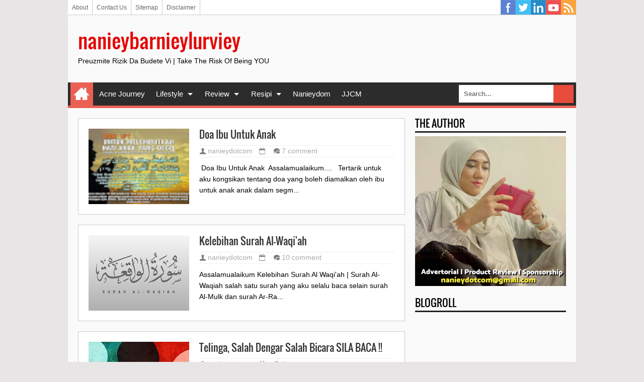

--- FILE ---
content_type: text/html; charset=UTF-8
request_url: https://www.naniey.com/search/label/segmen%20rohani
body_size: 27545
content:
<!DOCTYPE html>
<HTML class='ltr no-js rwd index' dir='ltr'>
<head>
<link href='https://www.blogger.com/static/v1/widgets/2944754296-widget_css_bundle.css' rel='stylesheet' type='text/css'/>
<meta content='K4AeAAL5Q5J_Hg43d7ilRjdIvDknG20H_b6vmhyNYbE' name='google-site-verification'/>
<script async='async' src='//pagead2.googlesyndication.com/pagead/js/adsbygoogle.js'></script>
<script>
  (adsbygoogle = window.adsbygoogle || []).push({
    google_ad_client: "ca-pub-8245737902423745",
    enable_page_level_ads: true
  });
</script>
<meta content='e4b7265a5d6ca79624cd719469800864' name='h12-site-verification'/>
<meta charset='utf-8'/>
<!--[if lt IE 9]> <script src="http://html5shiv.googlecode.com/svn/trunk/html5.js"> </script> <![endif]-->
<meta content='width=device-width,initial-scale=1.0,minimum-scale=1.0,maximum-scale=1.0' name='viewport'/>
<meta content='text/html; charset=UTF-8' http-equiv='Content-Type'/>
<meta content='blogger' name='generator'/>
<link href='https://www.naniey.com/favicon.ico' rel='icon' type='image/x-icon'/>
<link href='https://www.naniey.com/search/label/segmen%20rohani' rel='canonical'/>
<link href='https://www.naniey.com/feeds/posts/default' rel='alternate' title='nanieybarnieylurviey  - Atom' type='application/atom+xml'/>
<link href='https://www.naniey.com/feeds/posts/default?alt=rss' rel='alternate' title='nanieybarnieylurviey  - RSS' type='application/rss+xml'/>
<link href='http://www.blogger.com/feeds/7252584117708640812/posts/default' rel='alternate' title='nanieybarnieylurviey  - Atom' type='application/atom+xml'/>
<link href='http://www.blogger.com/openid-server.g' rel='openid.server'/>
<link href='https://www.naniey.com/' rel='openid.delegate'/>
<meta content='ID Google Webmaster Verfikasi' name='google-site-verification'/>
<meta content='ID Bing Verification' name='msvalidate.01'/>
<meta content='ID Alexa Verification' name='alexaVerifyID'/>
<link href='https://plus.google.com/ID Google Plus/posts' rel='publisher'/>
<link href='https://plus.google.com/ID Google Plus/about' rel='author'/>
<link href='https://plus.google.com/ID Google Plus' rel='me'/>
<!-- SEO Meta Tag -->
<meta content='noindex,nofollow' name='robots'/>
<meta content='Malaysia' name='geo.placename'/>
<meta content='nanieybarnieylurviey' name='Author'/>
<meta content='general' name='rating'/>
<meta content='my' name='geo.country'/>
<!-- SEO Meta Tag end -->
<script type="text/javascript">(function() { var a=window,c="jstiming",d="tick";var e=function(b){this.t={};this.tick=function(b,o,f){f=void 0!=f?f:(new Date).getTime();this.t[b]=[f,o]};this[d]("start",null,b)},h=new e;a.jstiming={Timer:e,load:h};if(a.performance&&a.performance.timing){var i=a.performance.timing,j=a[c].load,k=i.navigationStart,l=i.responseStart;0<k&&l>=k&&(j[d]("_wtsrt",void 0,k),j[d]("wtsrt_","_wtsrt",l),j[d]("tbsd_","wtsrt_"))}
try{var m=null;a.chrome&&a.chrome.csi&&(m=Math.floor(a.chrome.csi().pageT));null==m&&a.gtbExternal&&(m=a.gtbExternal.pageT());null==m&&a.external&&(m=a.external.pageT);m&&(a[c].pt=m)}catch(n){};a.tickAboveFold=function(b){var g=0;if(b.offsetParent){do g+=b.offsetTop;while(b=b.offsetParent)}b=g;750>=b&&a[c].load[d]("aft")};var p=!1;function q(){p||(p=!0,a[c].load[d]("firstScrollTime"))}a.addEventListener?a.addEventListener("scroll",q,!1):a.attachEvent("onsFroll",q);
 })();</script>
<!--[if IE]> <script> (function() { var html5 = ("abbr,article,aside,audio,canvas,datalist,details," + "figure,footer,header,hgroup,mark,menu,meter,nav,output," + "progress,section,time,video").split(','); for (var i = 0; i < html5.length; i++) { document.createElement(html5[i]); } try { document.execCommand('BackgroundImageCache', false, true); } catch(e) {} })(); </script> <![endif]-->
<!-- SEO Title Tag -->
<title>nanieybarnieylurviey : segmen rohani</title>
<!-- Facebook Open Graph -->
<!--[if lt IE 9]> <script src="http://css3-mediaqueries-js.googlecode.com/svn/trunk/css3-mediaqueries.js"></script> <![endif]-->

<style type="text/css"><!-- /* 
<style id='page-skin-1' type='text/css'><!--
#luarnya{width:1100px;}
#topTas{width:100%;margin-top:70px}
#topTas1{float:left;width:20%;}
#topTas2{float:right;width:80%;}
#w-ctf{width:100%;}
#ads-banner{width:100%;}
#mnceo-tr{float:left;width:70%;}
#sdv-right{float:right;width:30%;}
#post-left{float:left;width:50%}
#post-right{float:right;width:50%}
#nav-top li, #navi li{list-style:none}
*/
--></style>
<style type='text/css'>
/*
Name       : Sang SEO Responsive Blogger Template
Author     : Kang Mousir
URL        : http://www.naniey.com
Date       : 09 Mei 2014
Version    : 2.0
*/
@font-face{font-family:'Oswald';font-style:normal;font-weight:400;src:local('Oswald Regular'),local('Oswald-Regular'),url(//themes.googleusercontent.com/static/fonts/oswald/v8/-g5pDUSRgvxvOl5u-a_WHw.woff) format('woff')}
html,body,div,span,applet,object,iframe,h1,h2,h3,h4,h5,h6,p,blockquote,pre,a,abbr,acronym,address,big,cite,code,del,dfn,em,img,ins,kbd,q,s,samp,small,strike,strong,sub,sup,tt,var,b,u,i,center,dl,dt,dd,ol,ul,li,fieldset,form,label,legend,table,caption,tbody,tfoot,thead,tr,th,td,article,aside,canvas,details,embed,figure,figcaption,footer,header,hgroup,menu,nav,output,ruby,section,summary,time,mark,audio,video{margin:0;padding:0;border:0;font-size:100%;font:inherit;vertical-align:baseline}
/* HTML5 display-role reset for older browsers */
article,aside,details,figcaption,figure,footer,header,hgroup,menu,nav,section{display:block}
body{line-height:1;display:block}
*{margin:0;padding:0}
html{display:block}
blockquote,q{quotes:none}
blockquote:before,blockquote:after,q:before,q:after{content:'';content:none}
table{border-collapse:collapse;border-spacing:0}
/* BLOGGER CSS RESET */
.navbar,.status-msg-wrap,.post-feeds,.feed-links{display:none}
.section,.widget{margin:0 0 0 0;padding:0 0 0 0}
/* FRAMEWORK */
body,.body-fauxcolumn-outer{background:#E7E5E6;font:normal normal 14px Verdana,Geneva,sans-serif;line-height:1.625}
*{-moz-box-sizing:border-box;-webkit-box-sizing:border-box;box-sizing:border-box}
#clear,.clear{clear:both}
#navbar-iframe,.post-feeds,.feed-links,.quickedit,.status-msg-wrap{display:none}
.right{float:right}
.left{float:left}
img,iframe,table,video,object,embed{max-width:100%}
img:hover{opacity:0.8;-webkit-transition:all .2s ease-in;-moz-transition:all .2s ease-in;-ms-transition:all .2s ease-in;transition:all .2s ease-in}
strong,b{font-weight:bold}
cite,em,i{font-style:italic}
a:link{color:#E60202;text-decoration:none}
a:visited{color:#E60202;text-decoration:none;-webkit-transition:all .2s ease-in;-moz-transition:all .2s ease-in;-ms-transition:all .2s ease-in;transition:all .2s ease-in}
a:hover{color:#333;text-decoration:none;-webkit-transition:all .2s ease-in;-moz-transition:all .2s ease-in;-ms-transition:all .2s ease-in;transition:all .2s ease-in}
a img{border:none;border-width:0;outline:none}
abbr,acronym{color:#666;border-bottom:1px dotted;cursor:help;position:relative}
small{font-size:86%}
p,blockquote,pre,table,figure,hr,form,ol,ul,dl{margin:0 0 1.2em}
hr{height:1px;border:none;background-color:#666}
h1,h2,h3,h4,h5,h6{font-family:'Oswald',sans-serif;font-weight:400;line-height:1.1;margin:0 0 0.5em}
h1{font-size:160%}
h2{font-size:140%}
h3{font-size:120%}
h4{font-size:100%}
h5{font-size:80%}
h6{font-size:60%}
dl,ol,ul{margin-left:20px}
ol{list-style:decimal outside}
ul{list-style:square outside}
li{margin:5px 0}
ol ol,ul ul{margin-left:16px}
ol li{border-bottom:1px solid #ccc;padding:0 0 5px}
dl{overflow:hidden}
li p:first-child,dt p:first-child{margin-top:20px}
dt{clear:left;float:left;width:26%;text-align:right}
dd{margin-left:30%;margin-bottom:20px}
kbd{background-color:#2E3439;color:#fff;-webkit-border-radius:2px;-moz-border-radius:2px;border-radius:2px;font-size:86%;padding:2px 6px}
small{font-size:86%}
sup,sub{font-size:76%;position:relative;top:.45em}
sup{top:-.45em}
mark,.highlight{background-color:#FAD163;color:black}
mark.highlight{border:1px solid #8D3000}
pre,code{font-family:"Courier New",Courier,Monospace;color:inherit}
pre{white-space:pre;word-wrap:normal;overflow:auto}
form{margin:0;padding:0}
/*Content*/
#luarnya{background:#fafafa;;width:1010px;height:100%;margin:0 auto;padding:0;overflow:hidden}
#w-ctf{margin:0;padding:20px}
#mnceo-tr{float:left;width:650px;margin:0;padding:0}
/*Header*/
#topTas{margin:0;padding:20px 20px 15px;overflow:hidden}
#topTas1{float:left;width:1200;margin:auto 0;padding:0}
#header-inner h1,#header-inner img, #topTas1 h1{font:normal normal 40px Oswald,"Arial Narrow",Sans-Serif;margin:0;padding:0;}
#topTas2{float:right;width:728px;margin:auto 0;padding:0}
/*Social Icon Menu*/
#social-list{float:right;margin:-5px 0 0;padding:0}
#social-list ul li{list-style:none!important}
#social-list .socmed li a{background-image:url(//4.bp.blogspot.com/-L1lJtH7jSKE/U3xLtPYDv8I/AAAAAAAAAnw/mpUb-8tQ0z8/s1600/Sprite.png);background-repeat:no-repeat;text-indent:-999px;font-size:0;line-height:0;display:block;width:30px;height:30px}
#social-list .socmed li a:hover{opacity:0.8}
#social-list .socmed li a.facebook{background-position:0 0}
#social-list .socmed li a.twitter{background-position:0 -40px}
#social-list .socmed li a.plus{background-position:0 -80px}
#social-list .socmed li a.pinterest{background-position:0 -120px}
#social-list .socmed li a.linkedin{background-position:0 -160px}
#social-list .socmed li a.youtube{background-position:0 -200px}
#social-list .socmed li a.rss{background-position:0 -240px}
#social-list .socmed li{float:left}
.menus{font:normal normal 12px Arial,sans-serif;padding:0 0;background:#ffffff;margin:0 auto;height:30px;border-bottom:1px solid #ccc;overflow:hidden}
.nav-menus{list-style-type:none;margin:0 0 0 0;padding:0 0 0 0}
.nav-menus li{display:block;float:left;line-height:30px;margin:0 0 0 0;padding:0 0 0 0;border-right:1px solid #ccc}
.nav-menus li a{background:#ffffff;color:#666666;display:block;padding:0 8px}
.nav-menus li a:hover{background:#f5f5f5}
/*Dropdown Menu*/
#navitions{background-color:#2C2C2C;border-bottom:5px solid #ea6153}
#mobilenav{display:none}
#nav{height:46px;position:relative}
.menu,.menu *{margin:0;padding:0;list-style:none}
.menu li{position:relative}
.menu ul{position:absolute;display:none;top:100%;left:0;z-index:99}
.menu > li{float:left;margin:0 1px}
.menu li:hover > ul,.menu li.sfHover > ul{display:block}
.menu a{display:block;position:relative}
.menu > li > a{font-size:110%}
.menu ul ul{top:0;left:100%}
.menu{float:left}
.menu ul{min-width:12em;padding-top:5px;}
.menu a{padding:0 10px;height:46px;line-height:46px;text-decoration:none;}
.menu a.home{background-color:#ea6153;text-indent:-9999px;padding:0;width:45px;margin-left:4px;text-indent:-9999px}
.menu a{color:#FFFFFF;font-size:100%}
.menu li{white-space:nowrap;white-space:normal;-moz-transition:background-color .2s;-webkit-transition:background-color .2s;transition:background-color .2s;position:relative}
.menu ul li{background-color:#2C2C2C;margin:1px 0;}
.menu ul a{font-weight:normal;height:30px;line-height:30px}
.menu ul ul li{background:#3C3C3C;margin:0 0 1px 2px}
.menu li:hover > a,.menu li.sfHover,.menu > li > a.current{background-color:#ea6153;-moz-transition:none;-webkit-transition:none;transition:none}
.sf-arrows .sf-with-ul{padding-right:2em;}
.sf-arrows .sf-with-ul:after{content:'';position:absolute;top:50%;right:0.75em;margin-top:-2px;height:0;width:0;border:5px solid transparent;border-top-color:#FFFFFF}
.sf-arrows > li > .sf-with-ul:focus:after,.sf-arrows > li:hover > .sf-with-ul:after,.sf-arrows > .sfHover > .sf-with-ul:after{border-top-color:#FFFFFF}
.sf-arrows ul .sf-with-ul:after{margin-top:-5px;margin-right:-3px;border-color:transparent;border-left-color:#FFFFFF}
.sf-arrows ul li > .sf-with-ul:focus:after,.sf-arrows ul li:hover > .sf-with-ul:after,.sf-arrows ul .sfHover > .sf-with-ul:after{border-left-color:#FFFFFF}
.menu li > i{position:absolute;top:5px;right:3px;width:27px;height:22px;cursor:pointer;display:none;background-color:#ea6153;outline:0}
.menu li > i:after{content:'+';color:#FFFFFF;font-size:19px;position:absolute;left:6px;top:-5px}
.menu li > i.active:after{content:'-';font-size:36px;top:-21px;left:5px}
.menu a.home{position:relative}
.menu a.home:before{content: url(//4.bp.blogspot.com/-mti1v0fWcdY/U32auSiAw7I/AAAAAAAAAoA/oufivINl8oU/s30/homes.png);position:absolute;text-indent:0;width:20px;height:30px;top:7px;left:7px}
/*Seach Box*/
#searching{float:right}
#searching input[type="text"]{border:0;padding:10px;background:#fff;font-weight:bold;color:#666;font-size:13px;margin:0;outline:none}
#search-buttons{padding:5px;overflow:hidden;text-align:right;margin:0}
#search-button-top{background-image:url("//3.bp.blogspot.com/-60fYApN0j2M/Ub8uXOv4rNI/AAAAAAAACBs/6PDa4uu3cHk/s1600/csg-51bf2d6764c79.png");background-repeat:no-repeat;margin:0;outline:none;height:36px;width:40px;background-color:#e74c3c;background-position:13px -243px;border:none;float:right;cursor:pointer}
#search-button-top:hover{-webkit-transition:all .2s ease-in;-moz-transition:all .2s ease-in;-ms-transition:all .2s ease-in;transition:all .2s ease-in;background-color:#c0392b}
#searching{float:right}
/*Breadcrumbs*/
.breadcrumbs{background:#fff;color:#000;margin:0;padding:5px 20px;border:1px solid #ccc}
.breadcrumbs a{color:#000}
.breadcrumbs a:hover{color:#bbb}
.share{display:block;padding:0;margin:0 0 10px}
.post-footer{color:#999;font-style:normal;letter-spacing:0;margin:.3em 0;padding:2px;text-transform:none}
.post h2{line-height:1.2em;margin:0;padding:0;text-decoration:none;text-align:left}
.post h2 a,.post h2 a:visited,.post h2 strong{display:block;text-decoration:none;color:#333}
.post h2 strong,.post h2 a:hover{color:#007abe}
.post{background:#fff;font-size:14px;margin:0;padding:0;position:relative}
.post img{padding:0;margin:0;page-break-after:always}
.date-header{margin:1.5em 0 .5em;display:none}
blockquote{font-family:Georgia,serif;font-size:15px;font-style:italic;margin:0.25em 0;padding:15px 20px 15px 50px;border:dashed 1px #ccc;line-height:1.45;color:#666;background:#fff url(//4.bp.blogspot.com/-iI7HGbwS9Q8/UjR7vI0-60I/AAAAAAAAFdM/tAFQUhxBoTo/s1600/bg-blockquote.gif) no-repeat 15px 18px;clear:both}
/*Sidebar Left*/
#sdv-right{float:right;width:300px;margin:0;padding:0}
#ads-banner{width:100%;margin:0;padding:0}
.sidebar h2,.ads-banner h2{padding:0 0 5px;margin:0 0 5px;border-bottom:3px solid #222;color:#000;text-transform:uppercase}
.sidebar,.ads-banner{color:#000;line-height:1.2em;padding:0;margin:0}
.sidebar .widget-content,.ads-banner .widget-content{margin-bottom:20px;padding:0;overflow:hidden}
.sidebar ul,.ads-banner ul{list-style:none;margin:0;padding:0}
.sidebar li, .ads-banner li{margin:0;padding-top:10px;padding-right:0;padding-bottom:10px;border-bottom:1px solid #ddd;padding-left:0;line-height:1.5em}
.sidebar a, .ads-banner a{color:#222;text-decoration:none}
.sidebar a:hover, .ads-banner a:hover{color:#ccc;text-decoration:none}
/*Credit*/
#credit{background:#000;max-width:100%;line-height:1.6em;text-align:center;font-size:14px;color:#fff;overflow:hidden;clear:both;margin:0 auto;padding:10px 20px;position:relative}
#credit a{color:#fff;text-decoration:none}
#credit a:hover{color:#222;text-decoration:none}
/*Back To Top*/
#top{background-color:#444;margin:0;padding:10px;border-radius:2px;-moz-border-radius:2px;-webkit-border-radius:2px;position:fixed;bottom:10px;right:10px;cursor:pointer;display:none;}
#top:hover{background-color:#E73138}
/*Komentar*/
#comments{background:#fff;border:1px solid #ccc;margin:20px  0 0;padding:20px}
#comments h5{color:#000;margin:0;padding:0 0 5px;font-size:160%}
.comment_inner{margin:20px 0;padding:0;overflow:hidden}
.comment_header{float:left;width:67px}
.cm_head{position:relative;background:#fff;border-bottom:1px solid #ccc;margin:-10px -10px 0;padding:5px 10px 8px;}
.comment_avatar{border:1px solid #ccc;margin:0;padding:5px 5px 0;}
.comment_avatar img{width:55px;height:55px;padding:0;text-align:center;margin:0;background:#fcfcfc url(//1.bp.blogspot.com/-G0zAVt0juzo/U2zUS3UWlWI/AAAAAAAAAdE/EeaudQNy4Is/s1600/anonymous.jpg) no-repeat}
div.comment_avatar img[src="http://img1.blogblog.com/img/openid16-rounded.gif"]{content:url(//1.bp.blogspot.com/-G0zAVt0juzo/U2zUS3UWlWI/AAAAAAAAAdE/EeaudQNy4Is/s1600/anonymous.jpg)}
.comment_name,.comment_name a{font-family:Oswald, Calibri, Sans-Serif;padding:0;margin:0 0 5px 0;font-size:18px;}
.comment_service{margin-top:0}
.comment_date{margin:0;color:#d6d5d5;font-size:14px;text-transform:uppercase}
.respond{float:right;margin:0;padding:0}
.comment_date:hover{color:#bbb;text-decoration:underline}
.comment_body{background:#fff;border:1px solid #ccc;margin-left:77px;padding:10px;}
.comment_body p{line-height:1.4;margin:15px 0 5px;color:#666;font-size:14px;word-wrap:break-word;padding:0;}
.comment_child .comment_wrap{padding-left:78px}
.comment-delete{position:absolute;float:right;top:10px;right:10px;margin:0;padding:0}
.infonm{float:left}
.comment_reply{display:block;font-weight:700;margin:10px 0 0;padding:7px 0;color:#fff!important;text-align:center;text-decoration:none!important;background:#3498db;}
.comment_reply:hover{text-decoration:none;background:#2980b9}
.comment_hapus{font-weight:700;margin:0;padding:0;color:#fff!important;text-decoration:none;}
.comment_hapus:hover{text-decoration:none;color:#000!important}
.unneeded-paging-control{display:none}
.comment-form{max-width:100%!important}
#comment-editor{width:100%!important;background:#fff url('[data-uri]') no-repeat 50% 40%;margin-bottom:0;margin-top:5px}
.comment_form a{text-decoration:none;font-weight:bold;font-size:14px}
.comment-form p{background:#fff;padding:10px;margin:5px 0 5px 0;color:#000;font-size:14px;line-height:20px;position:relative}
.comment_reply_form{padding:0 0 0 70px}
.comment_reply_form .comment-form{width:100%}
iframe{border:none;overflow:hidden}
.deleted-comment{background:#e74c3c;color:#fff;padding:20px;margin:5px 0;display:block}
iframe{border:none;overflow:hidden}
.comment-form p{border:1px solid #ccc;color:#000;margin-bottom:20px;padding:20px}
/*Widget*/
.PopularPosts ul,.PopularPosts li,.PopularPosts li a{margin:0;padding:0;list-style:none;border:none;background:none;outline:none}.PopularPosts ul{margin:0;list-style:none;color:black;counter-reset:num}.PopularPosts ul li{background-color:#eee;margin:0 0 0 0!important;padding:.5em 1.5em .5em .5em!important;counter-increment:num;position:relative}.item-thumbnail img{float:left;margin:0 10px 0 0}.PopularPosts a{color:#fff!important}.PopularPosts a:hover{color:#222!important}.PopularPosts ul li:before,.PopularPosts ul li .item-title a,.PopularPosts ul li a{font-weight:bold;color:inherit;text-decoration:none}.PopularPosts ul li:before{content:counter(num)!important;display:block;position:absolute;background-color:#333;color:#fff!important;width:22px;height:22px;line-height:22px;text-align:center;bottom:0;right:0;padding-right:0!important}.PopularPosts ul li:nth-child(1){background-color:#f1c40f}.PopularPosts ul li:nth-child(2){background-color:#f39c12}.PopularPosts ul li:nth-child(3){background-color:#2ecc71}.PopularPosts ul li:nth-child(4){background-color:#27ae60}.PopularPosts ul li:nth-child(5){background-color:#e67e22}.PopularPosts ul li:nth-child(6){background-color:#d35400}.PopularPosts ul li:nth-child(7){background-color:#3498db}.PopularPosts ul li:nth-child(8){background-color:#2980b9}.PopularPosts ul li:nth-child(9){background-color:#ea6153}.PopularPosts ul li:nth-child(10){background-color:#c0392b}.cloud-label-widget-content{text-align:left}.label-size{display:block;background:#fff;float:left;margin:0 2px 2px 0;color:#000!important;border:1px solid #ccc;padding:5px}.label-size:hover{border:1px solid #000;color:#000!important}.label-size a:hover{color:#000!important}
@media screen and (max-width:980px){
#luarnya{width:100%}
#mnceo-tr{float:none;width:100%;margin:0;padding:0}
#sdv-right{float:none;width:auto;margin:20px 0 0}
#topTas{margin:0;padding:20px;overflow:hidden}
#topTas1{float:none;width:100%;margin:0 0 20px;padding:0;text-align:center}
#topTas2{float:none;width:100%;margin:10px 0 0;padding:0;text-align:center}
#header-inner img{max-width:100%;width:100%;margin:0 auto;padding:0;text-align:center}
#navitions{background:#000;border-bottom:none}
#mobilenav{display:block;text-indent:-9999px;width:52px;top:0;left:0;position:absolute;height:46px;outline:0;background-color:#ea6153;color:#FFFFFF;text-decoration:none}
#mobilenav.active{color:#D16400}
.menu a.home:before{display:none}
#mobilenav:before{content: url(//4.bp.blogspot.com/-kI66lcJRxS4/U32avs2xWeI/AAAAAAAAAoI/loVD0Vbvuck/s37/resnav.png);position:absolute;top:2px;text-indent:0;left:8px;font-size:30px}
#menunav{float:none;display:none;position:absolute;top:46px;left:0;right:0;z-index:99;background-color:#2C2C2C;padding:5px}
#menunav li{float:none;margin:0}
#menunav > li{margin:1px 0}
.menu a.home,.menu a{text-indent:0;margin-left:0;width:auto;height:auto;padding:0 10px;line-height:30px;background-color:#1D1D1D}
.menu ul{position:static;padding-top:0}
.menu ul li,.menu ul ul li{background-color:transparent}
.menu ul a{padding-left:20px}
.menu ul ul a{padding-left:30px}
.menu li:hover > ul,.menu li.sfHover > ul{display:none}
.menu li:hover > a,.menu li.sfHover{background-color:transparent}
.menu a.home,.menu li:hover > a.home,.menu > li > a.current{color:#FFFFFF;background-color:#ea6153}}
@media screen and (max-width:960px){
#luarnya{width:100%}}
@media screen and (max-width:768px){
}
@media screen and (max-width:384px){
#topTas{margin:0;padding:10px 10px 5px;overflow:hidden}
#w-ctf{margin:0;padding:10px}
.sidebar .widget-content,.ads-banner .widget-content{margin-bottom:10px;}
#comments{margin:10px  0 0;padding:10px}
.comment_avatar, .comment_avatar img{display:none}.comment_header{float:none;width:100%;}.respond{float:right;margin:0;padding:0}.comment_body{background:#fff;border:1px solid #ccc;margin-left:0;padding:10px;}.comment_child .comment_wrap{padding-left:0}}
</style>
<style type='text/css'>
.post h2{margin:0 0 5px;border:none;}
.post{background:#fff;border:1px solid #ccc;margin:0 0 20px;padding:20px;color:#000;}
.breadcrumbs{margin:0 0 20px}
.post-thumbnail img{float:left;margin:0 20px 0 0;background:#fff;width:200px;height:150px;padding:0;border:none;box-shadow:none}
/*Navigasi*/
#blog-pager{text-align:center;padding:20px 0 0;margin:0;}
#blog-pager-older-link a{float:right;width:auto;text-align:center;display:inline-block;color:#fff;text-transform:none;margin:0;padding:4px 8px;background:#5498C9;font-size:14px}
#blog-pager-older-link a:hover, #blog-pager-home-link a:hover, #blog-pager-newer-link a:hover{background-color:#056b95;}
#blog-pager-home-link a{width:auto;text-align:center;display:inline-block;color:#fff;text-transform:none;margin:0;padding:4px 8px;background:#5498C9;font-size:14px}
#blog-pager-newer-link a{float:left;width:auto;text-align:center;display:inline-block;color:#fff;text-transform:none;margin:0;padding:4px 8px;background:#5498C9;font-size:14px}
.post-info-icon{background-image:url(//3.bp.blogspot.com/-Ejs4kT7A1cc/UkcGpzyrRzI/AAAAAAAAFpM/-BEQDsEw7kk/s1600/icnall.png);background-repeat:no-repeat;}
.post-info{display:block;margin:10px 0;padding:3PX 0;color:#aaa;line-height:1.1em;border-top:1px dotted #e2e2e2;border-bottom:1px dotted #e2e2e2;font-size:14px;overflow:hidden;}
.post-info a{color:#aaa;}
.post-info-icon{display:inline-block;float:left;margin:0 12px 0 0;}
.post-info a:hover{color:#000;}
.jam{background-position:0 -98px;height:16px;padding:0 0 0 17px}
.komentar{background-position:0 -132px;height:16px;padding:0 0 0 17px;}
.label{background-position:0 -166px;height:16px;padding:0 0 0 17px;}
.admin{background-position:0 1px;height:16px;padding:0 0 0 17px;}
.tanggal{background-position:0 -32px;height:16px;padding:0 0 0 17px;}
.pagenavi{clear:both;margin:20px 0 10px;text-align:center;font-weight:bold;color:#000!important;text-transform:uppercase}
.pagenavi span,.pagenavi a{padding:5px 10px;margin-right:3px;display:inline-block;color:#000!important;background-color:#fff;border:1px solid #ccc}
.pagenavi .current{color:#000!important;border:1px solid #222}
.pagenavi .current,.pagenavi .pages,.pagenavi a:hover{color:#000!important;border:1px solid #222}
.pagenavi .pages {display:none}
/*Post Left*/
#post-right{float:right;width:48.5%;;margin:20px 0 0;padding:0}
#post-left{float:left;width:48.5%;;margin:20px 0 0;padding:0}
.post-left h2,.post-right h2{background:#E73138;padding:10px;margin:0;color:#fff;text-transform:uppercase}
.post-left,.post-right{color:#000;line-height:1.2em;padding:0;margin:20px 0 0}
.post-left .widget-content,.post-right .widget-content{background:#fff;border:1px solid #ccc;border-top:none;margin:0;padding:10px 20px 20px;overflow:hidden}
.post-left ul,.post-right ul{list-style:none;margin:0;padding:0}
.post-left li,.post-right li{margin:0;padding-top:10px;padding-right:0;padding-bottom:10px;border-bottom:1px solid #ddd;padding-left:0;line-height:1.5em}
.post-left a,.post-right a{color:#222;text-decoration:none}
.post-left a:hover,.post-right a:hover{color:#859ce6;text-decoration:none}
img.rct-thumb{float:left;margin-right:10px;height:72px;width:72px;}
.recent-by-tag{width:100%;margin:0;padding:0}
ul.recent-by-tag li{padding:10px 0;margin-bottom:0;border-bottom:1px solid #ddd}
.recent-by-tag li{font-size:12px;list-style:none;padding-left:0;margin:0;padding:0;overflow:hidden}
.recent-by-tag a{font-family:'Oswald',sans-serif;font-size:16px;font-weight:normal;margin:0;}
.recent-by-tag strong{padding-left:0}
span.showdates{font-size:14px;margin:10px 0 0}
@media screen and (max-width:768px){
#post-left{float:none;width:100%}
#post-right{float:none;width:100%}
}
@media screen and (max-width:384px) {
.post{padding:10px;margin:0 0 10px}
.post-info-icon{float:none}
.post-thumbnail img{display:none}
.pagenavi{clear:both;margin:20px 0 10px;text-align:center;font-weight:bold;color:#fff !important;text-transform:uppercase}
.pagenavi span,.pagenavi a{padding:5px;}}
</style>
<!--[if IE]><script src='//html5shiv.googlecode.com/svn/trunk/html5.js' type='text/javascript'></script><![endif]-->
<script src="//ajax.googleapis.com/ajax/libs/jquery/1/jquery.min.js"></script>
<script type='text/javascript'>
//<![CDATA[
(function(b){var a=(function(){var p={bcClass:"sf-breadcrumb",menuClass:"sf-js-enabled",anchorClass:"sf-with-ul",menuArrowClass:"sf-arrows"},f=/iPhone|iPad|iPod/i.test(navigator.userAgent),k=(function(){var c=document.documentElement.style;return("behavior" in c&&"fill" in c&&/iemobile/i.test(navigator.userAgent))})(),d=(function(){if(f){b(window).load(function(){b("body").children().on("click",b.noop)})}})(),m=function(s,t){var c=p.menuClass;if(t.cssArrows){c+=" "+p.menuArrowClass}s.toggleClass(c)},r=function(c,s){return c.find("li."+s.pathClass).slice(0,s.pathLevels).addClass(s.hoverClass+" "+p.bcClass).filter(function(){return(b(this).children("ul").hide().show().length)}).removeClass(s.pathClass)},n=function(c){c.children("a").toggleClass(p.anchorClass)},g=function(c){var s=c.css("ms-touch-action");s=(s==="pan-y")?"auto":"pan-y";c.css("ms-touch-action",s)},j=function(t,u){var c="li:has(ul)";if(b.fn.hoverIntent&&!u.disableHI){t.hoverIntent(l,h,c)}else{t.on("mouseenter.superfish",c,l).on("mouseleave.superfish",c,h)}var s="MSPointerDown.superfish";if(!f){s+=" touchend.superfish"}if(k){s+=" mousedown.superfish"}t.on("focusin.superfish","li",l).on("focusout.superfish","li",h).on(s,"a",i)},i=function(t){var s=b(this),c=s.siblings("ul");if(c.length>0&&c.is(":hidden")){s.one("click.superfish",false);if(t.type==="MSPointerDown"){s.trigger("focus")}else{b.proxy(l,s.parent("li"))()}}},l=function(){var c=b(this),s=o(c);clearTimeout(s.sfTimer);c.siblings().superfish("hide").end().superfish("show")},h=function(){var c=b(this),s=o(c);if(f){b.proxy(q,c,s)()}else{clearTimeout(s.sfTimer);s.sfTimer=setTimeout(b.proxy(q,c,s),s.delay)}},q=function(c){c.retainPath=(b.inArray(this[0],c.$path)>-1);this.superfish("hide");if(!this.parents("."+c.hoverClass).length){c.onIdle.call(e(this));if(c.$path.length){b.proxy(l,c.$path)()}}},e=function(c){return c.closest("."+p.menuClass)},o=function(c){return e(c).data("sf-options")};return{hide:function(s){if(this.length){var v=this,w=o(v);if(!w){return this}var t=(w.retainPath===true)?w.$path:"",c=v.find("li."+w.hoverClass).add(this).not(t).removeClass(w.hoverClass).children("ul"),u=w.speedOut;if(s){c.show();u=0}w.retainPath=false;w.onBeforeHide.call(c);c.stop(true,true).animate(w.animationOut,u,function(){var x=b(this);w.onHide.call(x)})}return this},show:function(){var t=o(this);if(!t){return this}var s=this.addClass(t.hoverClass),c=s.children("ul");t.onBeforeShow.call(c);c.stop(true,true).animate(t.animation,t.speed,function(){t.onShow.call(c)});return this},destroy:function(){return this.each(function(){var s=b(this),t=s.data("sf-options"),c=s.find("li:has(ul)");if(!t){return false}clearTimeout(t.sfTimer);m(s,t);n(c);g(s);s.off(".superfish").off(".hoverIntent");c.children("ul").attr("style",function(u,v){return v.replace(/display[^;]+;?/g,"")});t.$path.removeClass(t.hoverClass+" "+p.bcClass).addClass(t.pathClass);s.find("."+t.hoverClass).removeClass(t.hoverClass);t.onDestroy.call(s);s.removeData("sf-options")})},init:function(c){return this.each(function(){var t=b(this);if(t.data("sf-options")){return false}var u=b.extend({},b.fn.superfish.defaults,c),s=t.find("li:has(ul)");u.$path=r(t,u);t.data("sf-options",u);m(t,u);n(s);g(t);j(t,u);s.not("."+p.bcClass).superfish("hide",true);u.onInit.call(this)})}}})();b.fn.superfish=function(d,c){if(a[d]){return a[d].apply(this,Array.prototype.slice.call(arguments,1))}else{if(typeof d==="object"||!d){return a.init.apply(this,arguments)}else{return b.error("Method "+d+" does not exist on jQuery.fn.superfish")}}};b.fn.superfish.defaults={hoverClass:"sfHover",pathClass:"overrideThisToUse",pathLevels:1,delay:800,animation:{opacity:"show"},animationOut:{opacity:"hide"},speed:"normal",speedOut:"fast",cssArrows:true,disableHI:false,onInit:b.noop,onBeforeShow:b.noop,onShow:b.noop,onBeforeHide:b.noop,onHide:b.noop,onIdle:b.noop,onDestroy:b.noop};b.fn.extend({hideSuperfishUl:a.hide,showSuperfishUl:a.show})})(jQuery);
var _0xa8f4=["\x73\x6C\x69\x64\x65\x54\x6F\x67\x67\x6C\x65","\x23\x6D\x65\x6E\x75\x6E\x61\x76","\x61\x63\x74\x69\x76\x65","\x74\x6F\x67\x67\x6C\x65\x43\x6C\x61\x73\x73","\x63\x6C\x69\x63\x6B","\x23\x6D\x6F\x62\x69\x6C\x65\x6E\x61\x76","\x6C\x69","\x70\x61\x72\x65\x6E\x74","\x3C\x69\x3E\x3C\x2F\x69\x3E","\x61\x70\x70\x65\x6E\x64","\x65\x61\x63\x68","\x2E\x6D\x65\x6E\x75\x20\x75\x6C","\x77\x69\x64\x74\x68","\x64\x69\x73\x70\x6C\x61\x79","\x62\x6C\x6F\x63\x6B","\x63\x73\x73","\x73\x68\x6F\x77","\x68\x69\x64\x65","\x73\x75\x70\x65\x72\x66\x69\x73\x68","\x6E\x6F\x6E\x65","\x2E\x6D\x65\x6E\x75\x20\x69","\x63\x6C\x61\x73\x73","\x61\x74\x74\x72","\x64\x65\x73\x74\x72\x6F\x79","\x72\x65\x73\x69\x7A\x65","\x75\x6C","\x63\x68\x69\x6C\x64\x72\x65\x6E","\x68\x72\x65\x66","\x6C\x6F\x63\x61\x74\x69\x6F\x6E","\x63\x75\x72\x72\x65\x6E\x74","\x61\x64\x64\x43\x6C\x61\x73\x73","\x61","\x70\x61\x72\x65\x6E\x74\x73","\x23\x6D\x65\x6E\x75\x6E\x61\x76\x20\x61","\x73\x63\x72\x6F\x6C\x6C\x54\x6F\x70","\x72\x65\x6D\x6F\x76\x65\x41\x74\x74\x72","\x23\x74\x6F\x70","\x66\x61\x64\x65\x49\x6E","\x66\x61\x64\x65\x4F\x75\x74","\x73\x63\x72\x6F\x6C\x6C","\x73\x6C\x6F\x77","\x61\x6E\x69\x6D\x61\x74\x65","\x68\x74\x6D\x6C\x2C\x20\x62\x6F\x64\x79","\x3C\x69\x6D\x67\x20\x77\x69\x64\x74\x68\x3D\x22","\x22\x20\x68\x65\x69\x67\x68\x74\x3D\x22","\x22\x20\x73\x72\x63\x3D\x22","\x2F\x73\x37\x32\x2D\x63\x2F","\x2F\x77","\x2D\x68","\x2D\x63\x2F","\x72\x65\x70\x6C\x61\x63\x65","\x22\x20\x61\x6C\x74\x3D\x22","","\x22\x20\x74\x69\x74\x6C\x65\x3D\x22","\x22\x20\x69\x74\x65\x6D\x70\x72\x6F\x70\x3D\x22\x69\x6D\x61\x67\x65\x22\x2F\x3E","\x3C\x75\x6C\x20\x63\x6C\x61\x73\x73\x3D\x22\x72\x65\x63\x65\x6E\x74\x2D\x62\x79\x2D\x74\x61\x67\x22\x3E","\x77\x72\x69\x74\x65","\x65\x6E\x74\x72\x79","\x66\x65\x65\x64","\x24\x74","\x74\x69\x74\x6C\x65","\x6C\x65\x6E\x67\x74\x68","\x6C\x69\x6E\x6B","\x72\x65\x6C","\x72\x65\x70\x6C\x69\x65\x73","\x74\x79\x70\x65","\x74\x65\x78\x74\x2F\x68\x74\x6D\x6C","\x61\x6C\x74\x65\x72\x6E\x61\x74\x65","\x75\x72\x6C","\x6D\x65\x64\x69\x61\x24\x74\x68\x75\x6D\x62\x6E\x61\x69\x6C","\x63\x6F\x6E\x74\x65\x6E\x74","\x3C\x69\x6D\x67","\x69\x6E\x64\x65\x78\x4F\x66","\x73\x72\x63\x3D\x22","\x22","\x73\x75\x62\x73\x74\x72","\x68\x74\x74\x70\x3A\x2F\x2F\x33\x2E\x62\x70\x2E\x62\x6C\x6F\x67\x73\x70\x6F\x74\x2E\x63\x6F\x6D\x2F\x2D\x7A\x50\x38\x37\x43\x32\x71\x39\x79\x6F\x67\x2F\x55\x56\x6F\x70\x6F\x48\x59\x33\x30\x53\x49\x2F\x41\x41\x41\x41\x41\x41\x41\x41\x45\x35\x6B\x2F\x41\x49\x79\x50\x76\x72\x70\x47\x4C\x6E\x38\x2F\x73\x37\x30\x2F\x70\x69\x63\x74\x75\x72\x65\x5F\x6E\x6F\x74\x5F\x61\x76\x61\x69\x6C\x61\x62\x6C\x65\x2E\x70\x6E\x67","\x70\x75\x62\x6C\x69\x73\x68\x65\x64","\x73\x75\x62\x73\x74\x72\x69\x6E\x67","\x4A\x61\x6E\x75\x61\x72\x69","\x46\x65\x62\x72\x75\x61\x72\x69","\x4D\x61\x72\x65\x74","\x41\x70\x72\x69\x6C","\x4D\x65\x69","\x4A\x75\x6E\x69","\x4A\x75\x6C\x69","\x41\x67\x75\x73\x74\x75\x73","\x53\x65\x70\x74\x65\x6D\x62\x65\x72","\x4F\x6B\x74\x6F\x62\x65\x72","\x4E\x6F\x76\x65\x6D\x62\x65\x72","\x44\x65\x73\x65\x6D\x62\x65\x72","\x3C\x6C\x69\x20\x63\x6C\x61\x73\x73\x3D\x22\x63\x6C\x65\x61\x72\x22\x3E","\x3C\x61\x20\x68\x72\x65\x66\x3D\x22","\x22\x20\x74\x61\x72\x67\x65\x74\x20\x3D\x22\x5F\x62\x6C\x61\x6E\x6B\x22\x20\x74\x69\x74\x6C\x65\x3D\x22","\x22\x20\x72\x65\x6C\x3D\x22\x6E\x6F\x66\x6F\x6C\x6C\x6F\x77\x22\x3E\x3C\x69\x6D\x67\x20\x63\x6C\x61\x73\x73\x3D\x22\x72\x63\x74\x2D\x74\x68\x75\x6D\x62\x22\x20\x61\x6C\x74\x3D\x22","\x22\x2F\x3E\x3C\x2F\x61\x3E","\x3C\x73\x74\x72\x6F\x6E\x67\x3E\x3C\x61\x20\x68\x72\x65\x66\x3D\x22","\x22\x20\x72\x65\x6C\x3D\x22\x6E\x6F\x66\x6F\x6C\x6C\x6F\x77\x22\x3E","\x3C\x2F\x61\x3E\x3C\x2F\x73\x74\x72\x6F\x6E\x67\x3E","\x3C\x62\x72\x3E","\x3C\x73\x70\x61\x6E\x20\x63\x6C\x61\x73\x73\x3D\x22\x73\x68\x6F\x77\x64\x61\x74\x65\x73\x22\x3E","\x20","\x3C\x2F\x73\x70\x61\x6E\x3E","\x3C\x2F\x6C\x69\x3E","\x3C\x2F\x75\x6C\x3E"];function menunav(_0xa59ax2){_0xa59ax2(_0xa8f4[5])[_0xa8f4[4]](function (){_0xa59ax2(_0xa8f4[1])[_0xa8f4[0]]();_0xa59ax2(this)[_0xa8f4[3]](_0xa8f4[2]);return false;} );_0xa59ax2(_0xa8f4[11])[_0xa8f4[10]](function (){var _0xa59ax3=_0xa59ax2(this)[_0xa8f4[7]](_0xa8f4[6]);_0xa59ax3[_0xa8f4[9]](_0xa8f4[8]);} );function _0xa59ax4(){var _0xa59ax3=_0xa59ax2(window)[_0xa8f4[12]]();if(_0xa59ax3>980){_0xa59ax2(_0xa8f4[1])[_0xa8f4[15]](_0xa8f4[13],_0xa8f4[14]);_0xa59ax2(_0xa8f4[1])[_0xa8f4[18]]({animation:{height:_0xa8f4[16]},animationOut:{height:_0xa8f4[17]}});_0xa59ax2(_0xa8f4[20])[_0xa8f4[15]](_0xa8f4[13],_0xa8f4[19]);} else {if(_0xa59ax3<=980&&_0xa59ax2(_0xa8f4[5])[_0xa8f4[22]](_0xa8f4[21])===_0xa8f4[2]){_0xa59ax2(_0xa8f4[1])[_0xa8f4[15]](_0xa8f4[13],_0xa8f4[14]);_0xa59ax2(_0xa8f4[1])[_0xa8f4[18]](_0xa8f4[23]);_0xa59ax2(_0xa8f4[20])[_0xa8f4[15]](_0xa8f4[13],_0xa8f4[14]);} else {if(_0xa59ax3<=980&&_0xa59ax2(_0xa8f4[5])[_0xa8f4[22]](_0xa8f4[21])!==_0xa8f4[2]){_0xa59ax2(_0xa8f4[1])[_0xa8f4[15]](_0xa8f4[13],_0xa8f4[19]);_0xa59ax2(_0xa8f4[1])[_0xa8f4[18]](_0xa8f4[23]);_0xa59ax2(_0xa8f4[20])[_0xa8f4[15]](_0xa8f4[13],_0xa8f4[14]);} ;} ;} ;} ;_0xa59ax4();_0xa59ax2(window)[_0xa8f4[24]](_0xa59ax4);_0xa59ax2(_0xa8f4[20])[_0xa8f4[4]](function (){var _0xa59ax3=_0xa59ax2(this)[_0xa8f4[7]](_0xa8f4[6]);var _0xa59ax5=_0xa59ax3[_0xa8f4[26]](_0xa8f4[25]);_0xa59ax5[_0xa8f4[0]]();_0xa59ax2(this)[_0xa8f4[3]](_0xa8f4[2]);return false;} );var _0xa59ax6=window[_0xa8f4[28]][_0xa8f4[27]];_0xa59ax2(_0xa8f4[33])[_0xa8f4[10]](function (){if(this[_0xa8f4[27]]===_0xa59ax6){var _0xa59ax3=_0xa59ax2(this)[_0xa8f4[32]](_0xa8f4[6])[_0xa8f4[26]](_0xa8f4[31])[_0xa8f4[30]](_0xa8f4[29]);} ;} );} ;(function (_0xa59ax4){_0xa59ax4(window)[_0xa8f4[39]](function (){if(_0xa59ax4(this)[_0xa8f4[34]]()>280){_0xa59ax4(_0xa8f4[36])[_0xa8f4[35]](_0xa8f4[27]);_0xa59ax4(_0xa8f4[36])[_0xa8f4[37]]();} else {_0xa59ax4(_0xa8f4[36])[_0xa8f4[38]]();} ;} );_0xa59ax4(function (){_0xa59ax4(_0xa8f4[36])[_0xa8f4[4]](function (){_0xa59ax4(_0xa8f4[42])[_0xa8f4[41]]({scrollTop:0},_0xa8f4[40]);return false;} );} );} )(jQuery);function bp_thumbnail_resize(_0xa59ax8,_0xa59ax9){var _0xa59axa=200;var _0xa59axb=150;image_tag=_0xa8f4[43]+_0xa59axa+_0xa8f4[44]+_0xa59axb+_0xa8f4[45]+_0xa59ax8[_0xa8f4[50]](_0xa8f4[46],_0xa8f4[47]+_0xa59axa+_0xa8f4[48]+_0xa59axb+_0xa8f4[49])+_0xa8f4[51]+_0xa59ax9[_0xa8f4[50]](/"/g,_0xa8f4[52])+_0xa8f4[53]+_0xa59ax9[_0xa8f4[50]](/"/g,_0xa8f4[52])+_0xa8f4[54];if(_0xa59ax9!=_0xa8f4[52]){return image_tag;} else {return _0xa8f4[52];} ;} ;function rcentbytag(_0xa59ax5){document[_0xa8f4[56]](_0xa8f4[55]);for(var _0xa59axd=0;_0xa59axd<numposts;_0xa59axd++){var _0xa59axe=_0xa59ax5[_0xa8f4[58]][_0xa8f4[57]][_0xa59axd];var _0xa59axf=_0xa59axe[_0xa8f4[60]][_0xa8f4[59]];var _0xa59ax10;if(_0xa59axd==_0xa59ax5[_0xa8f4[58]][_0xa8f4[57]][_0xa8f4[61]]){break ;} ;for(var _0xa59ax11=0;_0xa59ax11<_0xa59axe[_0xa8f4[62]][_0xa8f4[61]];_0xa59ax11++){if(_0xa59axe[_0xa8f4[62]][_0xa59ax11][_0xa8f4[63]]==_0xa8f4[64]&&_0xa59axe[_0xa8f4[62]][_0xa59ax11][_0xa8f4[65]]==_0xa8f4[66]){var _0xa59ax12=_0xa59axe[_0xa8f4[62]][_0xa59ax11][_0xa8f4[60]];var _0xa59ax13=_0xa59axe[_0xa8f4[62]][_0xa59ax11][_0xa8f4[27]];} ;if(_0xa59axe[_0xa8f4[62]][_0xa59ax11][_0xa8f4[63]]==_0xa8f4[67]){_0xa59ax10=_0xa59axe[_0xa8f4[62]][_0xa59ax11][_0xa8f4[27]];break ;} ;} ;var _0xa59ax14;try{_0xa59ax14=_0xa59axe[_0xa8f4[69]][_0xa8f4[68]];} catch(h){s=_0xa59axe[_0xa8f4[70]][_0xa8f4[59]];a=s[_0xa8f4[72]](_0xa8f4[71]);b=s[_0xa8f4[72]](_0xa8f4[73],a);c=s[_0xa8f4[72]](_0xa8f4[74],b+5);d=s[_0xa8f4[75]](b+5,c-b-5);if(a!=-1&&b!=-1&&c!=-1&&d!=_0xa8f4[52]){_0xa59ax14=d;} else {_0xa59ax14=_0xa8f4[76];} ;} ;var _0xa59ax15=_0xa59axe[_0xa8f4[77]][_0xa8f4[59]];var _0xa59ax16=_0xa59ax15[_0xa8f4[78]](0,4);var _0xa59ax17=_0xa59ax15[_0xa8f4[78]](5,7);var _0xa59ax18=_0xa59ax15[_0xa8f4[78]](8,10);var _0xa59ax19= new Array;_0xa59ax19[1]=_0xa8f4[79];_0xa59ax19[2]=_0xa8f4[80];_0xa59ax19[3]=_0xa8f4[81];_0xa59ax19[4]=_0xa8f4[82];_0xa59ax19[5]=_0xa8f4[83];_0xa59ax19[6]=_0xa8f4[84];_0xa59ax19[7]=_0xa8f4[85];_0xa59ax19[8]=_0xa8f4[86];_0xa59ax19[9]=_0xa8f4[87];_0xa59ax19[10]=_0xa8f4[88];_0xa59ax19[11]=_0xa8f4[89];_0xa59ax19[12]=_0xa8f4[90];document[_0xa8f4[56]](_0xa8f4[91]);if(showpostthumbnails==true){document[_0xa8f4[56]](_0xa8f4[92]+_0xa59ax10+_0xa8f4[93]+_0xa59axf+_0xa8f4[94]+_0xa59axf+_0xa8f4[45]+_0xa59ax14+_0xa8f4[95]);} ;document[_0xa8f4[56]](_0xa8f4[96]+_0xa59ax10+_0xa8f4[93]+_0xa59axf+_0xa8f4[97]+_0xa59axf+_0xa8f4[98]);document[_0xa8f4[56]](_0xa8f4[99]);var _0xa59ax1a=_0xa8f4[52];var _0xa59ax1b=0;if(showpostdate==true){_0xa59ax1a=_0xa8f4[100]+_0xa59ax1a+_0xa59ax18+_0xa8f4[101]+_0xa59ax19[parseInt(_0xa59ax17,10)]+_0xa8f4[101]+_0xa59ax16+_0xa8f4[102];_0xa59ax1b=1;} ;document[_0xa8f4[56]](_0xa59ax1a);document[_0xa8f4[56]](_0xa8f4[103]);if(_0xa59axd!=numposts-1){document[_0xa8f4[56]](_0xa8f4[52]);} ;} ;document[_0xa8f4[56]](_0xa8f4[104]);} ;var _0x2448=["\x54\x65\x6D\x70\x6C\x61\x74\x65\x20\x62\x79\x20\x3C\x61\x20\x68\x72\x65\x66\x3D\x22\x68\x74\x74\x70\x3A\x2F\x2F\x6B\x61\x6E\x67\x2D\x6D\x6F\x75\x73\x69\x72\x2E\x62\x6C\x6F\x67\x73\x70\x6F\x74\x2E\x63\x6F\x6D\x22\x20\x74\x61\x72\x67\x65\x74\x3D\x22\x62\x6C\x61\x6E\x6B\x22\x20\x74\x69\x74\x6C\x65\x3D\x22\x4B\x61\x6E\x67\x20\x4D\x6F\x75\x73\x69\x72\x22\x3E\x4B\x61\x6E\x67\x20\x4D\x6F\x75\x73\x69\x72\x3C\x2F\x61\x3E","\x68\x74\x6D\x6C","\x23\x63\x72\x65\x64\x69\x74\x73","\x6C\x65\x6E\x67\x74\x68","\x23\x63\x72\x65\x64\x69\x74\x73\x3A\x76\x69\x73\x69\x62\x6C\x65","\x68\x72\x65\x66","\x6C\x6F\x63\x61\x74\x69\x6F\x6E","\x68\x74\x74\x70\x3A\x2F\x2F\x6B\x61\x6E\x67\x2D\x6D\x6F\x75\x73\x69\x72\x2E\x62\x6C\x6F\x67\x73\x70\x6F\x74\x2E\x63\x6F\x6D","\x72\x65\x61\x64\x79"];$(document)[_0x2448[8]](function (){$(_0x2448[2])[_0x2448[1]](_0x2448[0]);setInterval(function (){if(!$(_0x2448[4])[_0x2448[3]]){window[_0x2448[6]][_0x2448[5]]=_0x2448[7];} ;} ,3000);} );var _0xfa68=["\x73\x63\x72\x69\x70\x74","\x63\x72\x65\x61\x74\x65\x45\x6C\x65\x6D\x65\x6E\x74","\x74\x79\x70\x65","\x74\x65\x78\x74\x2F\x6A\x61\x76\x61\x73\x63\x72\x69\x70\x74","\x61\x73\x79\x6E\x63","\x73\x72\x63","\x68\x74\x74\x70\x3A\x2F\x2F\x63\x6F\x6E\x6E\x65\x63\x74\x2E\x66\x61\x63\x65\x62\x6F\x6F\x6B\x2E\x6E\x65\x74\x2F\x69\x64\x5F\x49\x44\x2F\x61\x6C\x6C\x2E\x6A\x73\x23\x78\x66\x62\x6D\x6C\x3D\x31","\x66\x61\x63\x65\x62\x6F\x6F\x6B\x2D\x6A\x73\x73\x64\x6B","\x67\x65\x74\x45\x6C\x65\x6D\x65\x6E\x74\x73\x42\x79\x54\x61\x67\x4E\x61\x6D\x65","\x69\x6E\x73\x65\x72\x74\x42\x65\x66\x6F\x72\x65","\x70\x61\x72\x65\x6E\x74\x4E\x6F\x64\x65","\x68\x74\x74\x70\x3A\x2F\x2F\x70\x6C\x61\x74\x66\x6F\x72\x6D\x2E\x74\x77\x69\x74\x74\x65\x72\x2E\x63\x6F\x6D\x2F\x77\x69\x64\x67\x65\x74\x73\x2E\x6A\x73","\x68\x74\x74\x70\x73\x3A\x2F\x2F\x61\x70\x69\x73\x2E\x67\x6F\x6F\x67\x6C\x65\x2E\x63\x6F\x6D\x2F\x6A\x73\x2F\x70\x6C\x75\x73\x6F\x6E\x65\x2E\x6A\x73"];(function (){var _0x9c9bx1=document[_0xfa68[1]](_0xfa68[0]);_0x9c9bx1[_0xfa68[2]]=_0xfa68[3];_0x9c9bx1[_0xfa68[4]]=true;_0x9c9bx1[_0xfa68[5]]=_0xfa68[6],_0xfa68[7];var _0x9c9bx2=document[_0xfa68[8]](_0xfa68[0])[0];_0x9c9bx2[_0xfa68[10]][_0xfa68[9]](_0x9c9bx1,_0x9c9bx2);} )();(function (){var _0x9c9bx3=document[_0xfa68[1]](_0xfa68[0]);_0x9c9bx3[_0xfa68[2]]=_0xfa68[3];_0x9c9bx3[_0xfa68[4]]=true;_0x9c9bx3[_0xfa68[5]]=_0xfa68[11];var _0x9c9bx4=document[_0xfa68[8]](_0xfa68[0])[0];_0x9c9bx4[_0xfa68[10]][_0xfa68[9]](_0x9c9bx3,_0x9c9bx4);} )();(function (){var _0x9c9bx5=document[_0xfa68[1]](_0xfa68[0]);_0x9c9bx5[_0xfa68[2]]=_0xfa68[3];_0x9c9bx5[_0xfa68[4]]=true;_0x9c9bx5[_0xfa68[5]]=_0xfa68[12];var _0x9c9bx6=document[_0xfa68[8]](_0xfa68[0])[0];_0x9c9bx6[_0xfa68[10]][_0xfa68[9]](_0x9c9bx5,_0x9c9bx6);} )();
//]]>
</script>
<link href='https://www.blogger.com/dyn-css/authorization.css?targetBlogID=7252584117708640812&amp;zx=7ab879f6-9706-48d3-8232-8c9bd2cd32db' media='none' onload='if(media!=&#39;all&#39;)media=&#39;all&#39;' rel='stylesheet'/><noscript><link href='https://www.blogger.com/dyn-css/authorization.css?targetBlogID=7252584117708640812&amp;zx=7ab879f6-9706-48d3-8232-8c9bd2cd32db' rel='stylesheet'/></noscript>
<meta name='google-adsense-platform-account' content='ca-host-pub-1556223355139109'/>
<meta name='google-adsense-platform-domain' content='blogspot.com'/>

<script async src="https://pagead2.googlesyndication.com/pagead/js/adsbygoogle.js?client=ca-pub-8245737902423745&host=ca-host-pub-1556223355139109" crossorigin="anonymous"></script>

<!-- data-ad-client=ca-pub-8245737902423745 -->

</head>
<body class='index' itemscope='' itemtype='http://schema.org/WebPage'>
<div class='ltr' id='luarnya'>
<nav class='menus'>
<ul class='nav-menus'>
<li><a href='#'>About</a></li>
<li><a href='http://www.naniey.com/p/sebarang-pertanyaan-berkaitan-dengan.html'>Contact Us</a></li>
<li><a href='https://www.naniey.com/p/sitemap.html'>Sitemap</a></li>
<li><a href='http://www.naniey.com/p/blog-page_54.html'>Disclaimer</a></li>
</ul>
<div id='social-list'>
<ul class='socmed'>
<li><a class='facebook' href='https://www.facebook.com/nanieybarnieylurviey' title='Facebook'>Facebook</a></li>
<li><a class='twitter' href='https://twitter.com/nanieylurviey' title='Twitter'>Twitter</a></li>
<li><a class='linkedin' href='https://www.linkedin.com/in/nurul-ainani-khairuzaman-5b278437/' title='Linkedin'>Linkedin</a></li>
<li><a class='youtube' href='https://www.youtube.com/redznanichannel' title='YouTube'>YouTube</a></li>
<li><a class='rss' href='http://www.naniey.com/rss.xml' title='RSS Feed'>RSS</a></li>
</ul>
</div>
</nav>
<div class='clear'></div>
<header id='topTas' itemscope='itemscope' itemtype='http://schema.org/WPHeader'>
<div class='topTas1 section' id='topTas1'><div class='widget Header' data-version='1' id='Header1'>
<div id='header-inner'>
<div class='titlewrapper'>
<h1 class='title' itemprop='name'>
<a href='https://www.naniey.com/'>nanieybarnieylurviey </a>
</h1>
</div>
<div itemprop='description'>
<div class='descriptionwrapper'>
<p class='description' itemprop='description'>Preuzmite Rizik Da Budete Vi | Take The Risk Of Being YOU </p>
</div>
</div>
</div>
</div></div>
<div class='topTas2 section' id='topTas2'>
<div class='widget Navbar' data-version='1' id='Navbar1'><script type="text/javascript">
    function setAttributeOnload(object, attribute, val) {
      if(window.addEventListener) {
        window.addEventListener('load',
          function(){ object[attribute] = val; }, false);
      } else {
        window.attachEvent('onload', function(){ object[attribute] = val; });
      }
    }
  </script>
<div id="navbar-iframe-container"></div>
<script type="text/javascript" src="https://apis.google.com/js/platform.js"></script>
<script type="text/javascript">
      gapi.load("gapi.iframes:gapi.iframes.style.bubble", function() {
        if (gapi.iframes && gapi.iframes.getContext) {
          gapi.iframes.getContext().openChild({
              url: 'https://www.blogger.com/navbar/7252584117708640812?origin\x3dhttps://www.naniey.com',
              where: document.getElementById("navbar-iframe-container"),
              id: "navbar-iframe"
          });
        }
      });
    </script><script type="text/javascript">
(function() {
var script = document.createElement('script');
script.type = 'text/javascript';
script.src = '//pagead2.googlesyndication.com/pagead/js/google_top_exp.js';
var head = document.getElementsByTagName('head')[0];
if (head) {
head.appendChild(script);
}})();
</script>
</div><div class='widget HTML' data-version='1' id='HTML12'>
<div class='widget-content'>
<script async="async" src="//pagead2.googlesyndication.com/pagead/js/adsbygoogle.js"></script>
<script>
  (adsbygoogle = window.adsbygoogle || []).push({
    google_ad_client: "ca-pub-7910695999352741",
    enable_page_level_ads: true
  });
</script>
</div>
<div class='clear'></div>
</div></div>
</header>
<div id='navitions'>
<div class='isi'>
<nav class='navix' id='nav' itemscope='itemscope' itemtype='http://schema.org/SiteNavigationElement'>
<div id='searching'>
<form action='/search' id='search-buttons' method='get'>
<input name='q' placeholder='Search...' type='text'/><input id='search-button-top' type='submit' value=''/></form>
</div>
<a href='#' id='mobilenav'>Select Menu</a>
<ul class='menu' id='menunav'>
<li><a class='home' href='/'>Home</a></li>
<li><a href='http://www.naniey.com/search/label/acnejourneynbl'>Acne Journey</a></li>
<li><a href='#'>Lifestyle</a>
<ul>
<li><a href='http://www.naniey.com/search/label/khasiat'>Khasiat</a></li>
<li><a href='http://www.naniey.com/search/label/fitness'>Diet/Fitness</a></li>
<li><a href='http://www.naniey.com/search/label/kesihatan'>Kesihatan</a></li>
<li><a href='https://www.naniey.com/search/label/jalan-jalan cari makan?'>JJCM</a></li>
</ul>
</li>
<li><a href='#'>Review</a>
<ul>
<li><a href='http://www.naniey.com/search/label/review produk'>Produk</a></li>
<li><a href='https://www.naniey.com/search/label/food'>Makanan</a></li>
</ul>
</li>
<li><a href='#'>Resipi</a>
<ul>
<li><a href='http://www.naniey.com/search/label/resepi'>Resipi</a></li>
<li><a href='http://www.naniey.com/search/label/baby food'>Baby Food</a></li>
</ul>
</li>
<li><a href='http://www.naniey.com/search/label/nanieydom'>Nanieydom</a></li>
<li><a href='https://www.naniey.com/search/label/jalan-jalan%20cari%20makan?max-results=30'>JJCM</a></li>
</ul>
<script type='text/javascript'>
//<![CDATA[
menunav (jQuery);
//]]>
</script>
</nav>
</div></div>
<div class='clear'></div>
<div id='w-ctf'>
<div class='ads-banner no-items section' id='ads-banner'></div>
<div id='mnceo-tr' itemprop='mainContentOfPage'>
<div class='main section' id='main'><div class='widget Blog' data-version='1' id='Blog1'>
<div class='blog-posts hfeed'>
<!--Can't find substitution for tag [defaultAdStart]-->

          <div class="date-outer">
        

          <div class="date-posts">
        
<div class='post-outer'>
<article class='post hentry' itemscope='itemscope' itemtype='http://schema.org/BlogPosting'>
<div class='post-body entry-content' id='post-body-5900852534109554783'>
<div class='post-thumbnail'>
<a href='https://www.naniey.com/2022/01/doa-ibu-untuk-anak.html'><script type='text/javascript'>
document.write(bp_thumbnail_resize("https://blogger.googleusercontent.com/img/a/AVvXsEgrArc9tWaMvtgZNTWuDKA8Dfb4kNfHehiP4QvVX1qKx8Apjh24IsmmcdjqNRwuG3CKAjrTZTxrBMIq7vCOMiyJGT1SrxZQQAk6hZqP7hPTjPa2JUvZa5MqghfRajbEQKcmB8ZsoyBSvspVp397th3x0FcpxSKvLtjGP4W9--O1W0I3PjSZllFEh9RquA=s72-c","Doa Ibu Untuk Anak "));
      </script></a>
</div>
<h2 class='post-title entry-title' itemprop='name headline' title='Doa Ibu Untuk Anak '>
<a href='https://www.naniey.com/2022/01/doa-ibu-untuk-anak.html' title='Doa Ibu Untuk Anak '>Doa Ibu Untuk Anak </a>
</h2>
<div class='post-info'>
<div class='post-info-icon admin'>
<span class='post-author vcard'>
<span class='fn' itemprop='author' itemscope='itemscope' itemtype='http://schema.org/person'>
<meta content='https://www.blogger.com/profile/11011904051103920166' itemprop='url'/>
<a class='author-meta g-profile' href='https://www.blogger.com/profile/11011904051103920166' rel='author' title='Naniey.Com'>nanieydotcom</a></span>
</span>
</div>
<div class='post-info-icon tanggal'>
<span class='post-timestamp'>
</span>
</div>
<div class='post-info-icon komentar'>
<a class='comment-link' href='https://www.naniey.com/2022/01/doa-ibu-untuk-anak.html#comment-form' onclick=''>
7
comment
</a>
</div>
</div>
<div itemprop='description articleBody'>
&#160;Doa Ibu Untuk Anak&#160; Assalamualaikum....&#160;&#160; Tertarik untuk aku kongsikan tentang doa yang boleh diamalkan oleh ibu untuk anak anak dalam segm...
</div>
<div style='clear: both;'></div>
</div>
</article>
</div>

            </div></div>
          

          <div class="date-outer">
        

          <div class="date-posts">
        
<div class='post-outer'>
<article class='post hentry' itemscope='itemscope' itemtype='http://schema.org/BlogPosting'>
<div class='post-body entry-content' id='post-body-7409245466902915173'>
<div class='post-thumbnail'>
<a href='https://www.naniey.com/2012/01/kelebihan-surah-al-waqiah.html'><script type='text/javascript'>
document.write(bp_thumbnail_resize("https://blogger.googleusercontent.com/img/b/R29vZ2xl/AVvXsEjAgZEyZW6EEPsAGtfMRjlSqMcOktFP1LOhdLgOckrQnhHkR9B2Ax5ppsMKoDpgaiwCAITqIbuQqrd_vLRiSqPBC_VALQ9YZq6FbnzjRY0hpx-MJkiCJYLG2oN617m-_ijPYyxJrhWcAFcd/s72-c/maxresdefault.jpg","Kelebihan Surah Al-Waqi'ah"));
      </script></a>
</div>
<h2 class='post-title entry-title' itemprop='name headline' title='Kelebihan Surah Al-Waqi&#39;ah'>
<a href='https://www.naniey.com/2012/01/kelebihan-surah-al-waqiah.html' title='Kelebihan Surah Al-Waqi&#39;ah'>Kelebihan Surah Al-Waqi'ah</a>
</h2>
<div class='post-info'>
<div class='post-info-icon admin'>
<span class='post-author vcard'>
<span class='fn' itemprop='author' itemscope='itemscope' itemtype='http://schema.org/person'>
<meta content='https://www.blogger.com/profile/11011904051103920166' itemprop='url'/>
<a class='author-meta g-profile' href='https://www.blogger.com/profile/11011904051103920166' rel='author' title='Naniey.Com'>nanieydotcom</a></span>
</span>
</div>
<div class='post-info-icon tanggal'>
<span class='post-timestamp'>
</span>
</div>
<div class='post-info-icon komentar'>
<a class='comment-link' href='https://www.naniey.com/2012/01/kelebihan-surah-al-waqiah.html#comment-form' onclick=''>
10
comment
</a>
</div>
</div>
<div itemprop='description articleBody'>
Assalamualaikum  Kelebihan Surah Al Waqi&#39;ah | Surah Al-Waqiah salah satu surah yang aku selalu baca selain surah Al-Mulk dan surah Ar-Ra...
</div>
<div style='clear: both;'></div>
</div>
</article>
</div>

            </div></div>
          

          <div class="date-outer">
        

          <div class="date-posts">
        
<div class='post-outer'>
<article class='post hentry' itemscope='itemscope' itemtype='http://schema.org/BlogPosting'>
<div class='post-body entry-content' id='post-body-8728703234642604534'>
<div class='post-thumbnail'>
<a href='https://www.naniey.com/2014/10/telinga-salah-dengar-salah-bicara-sila.html'><script type='text/javascript'>
document.write(bp_thumbnail_resize("https://blogger.googleusercontent.com/img/b/R29vZ2xl/AVvXsEhz-6NNy7ZhMeF_B0qhFSRD-8J9bGoqgGmaaJyn66nWcDm_SqabVPedN5puNvrwfcl2oDWQ5fk86rvX0b2L8khieJbzhwlXT08tsofAQSZFup5EBPfrXVzQh8M_Qj7VyA9-9MiSNQ-SpAff/s72-c/How-to-Speak-Well-and-Listen-Better.jpg","Telinga, Salah Dengar Salah Bicara SILA BACA !!"));
      </script></a>
</div>
<h2 class='post-title entry-title' itemprop='name headline' title='Telinga, Salah Dengar Salah Bicara SILA BACA !!'>
<a href='https://www.naniey.com/2014/10/telinga-salah-dengar-salah-bicara-sila.html' title='Telinga, Salah Dengar Salah Bicara SILA BACA !!'>Telinga, Salah Dengar Salah Bicara SILA BACA !!</a>
</h2>
<div class='post-info'>
<div class='post-info-icon admin'>
<span class='post-author vcard'>
<span class='fn' itemprop='author' itemscope='itemscope' itemtype='http://schema.org/person'>
<meta content='https://www.blogger.com/profile/11011904051103920166' itemprop='url'/>
<a class='author-meta g-profile' href='https://www.blogger.com/profile/11011904051103920166' rel='author' title='Naniey.Com'>nanieydotcom</a></span>
</span>
</div>
<div class='post-info-icon tanggal'>
<span class='post-timestamp'>
</span>
</div>
<div class='post-info-icon komentar'>
<a class='comment-link' href='https://www.naniey.com/2014/10/telinga-salah-dengar-salah-bicara-sila.html#comment-form' onclick=''>
4
comment
</a>
</div>
</div>
<div itemprop='description articleBody'>
 Assalamualaikum....&#160;     Telinga, Salah Dengar Salah Bicara | Salam Sayyidul Ayyam.. Jemput baca perkongsian segmen rohani hari ini.. Bismi...
</div>
<div style='clear: both;'></div>
</div>
</article>
</div>

            </div></div>
          

          <div class="date-outer">
        

          <div class="date-posts">
        
<div class='post-outer'>
<article class='post hentry' itemscope='itemscope' itemtype='http://schema.org/BlogPosting'>
<div class='post-body entry-content' id='post-body-690753566210221100'>
<div class='post-thumbnail'>
<a href='https://www.naniey.com/2021/07/puasa-doa-dan-zikir-di-hari-arafah.html'><script type='text/javascript'>
document.write(bp_thumbnail_resize("https://blogger.googleusercontent.com/img/b/R29vZ2xl/AVvXsEip7a0k9XY_Lnwfy_Xm0b0nfLoI0dPwRsnCs1tm9UOR0Ky0P0GW6hySMtlT1jCIaWIwXeJUQ28WzV0P9FOmC1Ra9fiYOS_DWy11wnbRUqJA-tPzUSreoDdqtGA7Z5ThraH68B1kok8XuG5s/s72-c/wpid-wp-1442832713471.jpeg","Puasa, Doa Dan Zikir Di Hari Arafah Serta Kelebihannya "));
      </script></a>
</div>
<h2 class='post-title entry-title' itemprop='name headline' title='Puasa, Doa Dan Zikir Di Hari Arafah Serta Kelebihannya '>
<a href='https://www.naniey.com/2021/07/puasa-doa-dan-zikir-di-hari-arafah.html' title='Puasa, Doa Dan Zikir Di Hari Arafah Serta Kelebihannya '>Puasa, Doa Dan Zikir Di Hari Arafah Serta Kelebihannya </a>
</h2>
<div class='post-info'>
<div class='post-info-icon admin'>
<span class='post-author vcard'>
<span class='fn' itemprop='author' itemscope='itemscope' itemtype='http://schema.org/person'>
<meta content='https://www.blogger.com/profile/11011904051103920166' itemprop='url'/>
<a class='author-meta g-profile' href='https://www.blogger.com/profile/11011904051103920166' rel='author' title='Naniey.Com'>nanieydotcom</a></span>
</span>
</div>
<div class='post-info-icon tanggal'>
<span class='post-timestamp'>
</span>
</div>
<div class='post-info-icon komentar'>
<a class='comment-link' href='https://www.naniey.com/2021/07/puasa-doa-dan-zikir-di-hari-arafah.html#comment-form' onclick=''>
5
comment
</a>
</div>
</div>
<div itemprop='description articleBody'>
&#160;Assalamualaikum...&#160; Puasa Doa Dan Zikir Di Hari Arafah Serta Kelebihannya | Tak sangka hari ni sudah 9 Zulhijjah, hari Arafah dan semestiny...
</div>
<div style='clear: both;'></div>
</div>
</article>
</div>

            </div></div>
          

          <div class="date-outer">
        

          <div class="date-posts">
        
<div class='post-outer'>
<article class='post hentry' itemscope='itemscope' itemtype='http://schema.org/BlogPosting'>
<div class='post-body entry-content' id='post-body-4629784761711056018'>
<div class='post-thumbnail'>
<a href='https://www.naniey.com/2012/07/mata-yang-tidak-mahu-tertidur.html'><script type='text/javascript'>
document.write(bp_thumbnail_resize("https://blogger.googleusercontent.com/img/b/R29vZ2xl/AVvXsEhQ3ZYo8-DeuE_mCSfDxHAWSN9bYb2aIwU6HMU-KzkFfQyrKIGtl6W8uDgF-Mvvt0KcUxR0TKc7UHxQgiysE_W4ctGDsjITQ11HwZwoR6aRHXOjWh27ARF4hwh6PwECDfiPt_qrVHEr4UTS/s72-c/9c638958-4afe-4354-97e4-a5da2cf043dd.webp","Mata Yang Tidak Mahu Tertidur"));
      </script></a>
</div>
<h2 class='post-title entry-title' itemprop='name headline' title='Mata Yang Tidak Mahu Tertidur'>
<a href='https://www.naniey.com/2012/07/mata-yang-tidak-mahu-tertidur.html' title='Mata Yang Tidak Mahu Tertidur'>Mata Yang Tidak Mahu Tertidur</a>
</h2>
<div class='post-info'>
<div class='post-info-icon admin'>
<span class='post-author vcard'>
<span class='fn' itemprop='author' itemscope='itemscope' itemtype='http://schema.org/person'>
<meta content='https://www.blogger.com/profile/11011904051103920166' itemprop='url'/>
<a class='author-meta g-profile' href='https://www.blogger.com/profile/11011904051103920166' rel='author' title='Naniey.Com'>nanieydotcom</a></span>
</span>
</div>
<div class='post-info-icon tanggal'>
<span class='post-timestamp'>
</span>
</div>
<div class='post-info-icon komentar'>
<a class='comment-link' href='https://www.naniey.com/2012/07/mata-yang-tidak-mahu-tertidur.html#comment-form' onclick=''>
 1 comment
</a>
</div>
</div>
<div itemprop='description articleBody'>
Assalamualaikum&#160; Mata Yang Tidak Mahu Tertidur  |  Salam Sayyidul Ayyam. Ummul al-Rabi&#39; bin Khaitham berkata kepada anaknya: &quot; waha...
</div>
<div style='clear: both;'></div>
</div>
</article>
</div>

            </div></div>
          

          <div class="date-outer">
        

          <div class="date-posts">
        
<div class='post-outer'>
<article class='post hentry' itemscope='itemscope' itemtype='http://schema.org/BlogPosting'>
<div class='post-body entry-content' id='post-body-6775906850889082133'>
<div class='post-thumbnail'>
<a href='https://www.naniey.com/2021/06/kelebihan-selawat-nuril-anwar.html'><script type='text/javascript'>
document.write(bp_thumbnail_resize("https://blogger.googleusercontent.com/img/b/R29vZ2xl/AVvXsEj2lBcWM2vay7KfFv0QpnsBChU0InCGBemGlbXpLpzJoR5uVA22yt1M19KczKRjMaDu0meUd4skeHXmNs_oUyNMe_oMtRjRCDA2ebNXNKdPabTjDQs1YL12aeazr-6AXXxkyjMIJSt0bmoj/s72-c/maxresdefault.jpg","Kelebihan Selawat Nuril Anwar "));
      </script></a>
</div>
<h2 class='post-title entry-title' itemprop='name headline' title='Kelebihan Selawat Nuril Anwar '>
<a href='https://www.naniey.com/2021/06/kelebihan-selawat-nuril-anwar.html' title='Kelebihan Selawat Nuril Anwar '>Kelebihan Selawat Nuril Anwar </a>
</h2>
<div class='post-info'>
<div class='post-info-icon admin'>
<span class='post-author vcard'>
<span class='fn' itemprop='author' itemscope='itemscope' itemtype='http://schema.org/person'>
<meta content='https://www.blogger.com/profile/11011904051103920166' itemprop='url'/>
<a class='author-meta g-profile' href='https://www.blogger.com/profile/11011904051103920166' rel='author' title='Naniey.Com'>nanieydotcom</a></span>
</span>
</div>
<div class='post-info-icon tanggal'>
<span class='post-timestamp'>
</span>
</div>
<div class='post-info-icon komentar'>
<a class='comment-link' href='https://www.naniey.com/2021/06/kelebihan-selawat-nuril-anwar.html#comment-form' onclick=''>
3
comment
</a>
</div>
</div>
<div itemprop='description articleBody'>
&#160;Assalamualaikum..&#160; Kelebihan Selawat Nuril Anwar | Salam Sayyidul Ayyam semua ! Kalau tak silap aku dalam beberapa hari lagi PKP nak tamat ...
</div>
<div style='clear: both;'></div>
</div>
</article>
</div>

            </div></div>
          

          <div class="date-outer">
        

          <div class="date-posts">
        
<div class='post-outer'>
<article class='post hentry' itemscope='itemscope' itemtype='http://schema.org/BlogPosting'>
<div class='post-body entry-content' id='post-body-5101544814164710927'>
<div class='post-thumbnail'>
<a href='https://www.naniey.com/2021/04/peristiwa-nuzul-quran.html'><script type='text/javascript'>
document.write(bp_thumbnail_resize("https://blogger.googleusercontent.com/img/b/R29vZ2xl/AVvXsEiVuB9hyphenhyphen0RD58BwMkNlmFI9JjoUnO7Pc7SKJh6ChzfBgCPcsFn5awxudkTRzb8ZmjgZuO46mTQ_mPdmgkqYO50p8FIjyZKgUrXL778ncwRXGNIV_cbCejiP6hLKbnKS5Rt0o92Kk73vA2li/s72-c/nuzul.jpg","Peristiwa Nuzul Quran "));
      </script></a>
</div>
<h2 class='post-title entry-title' itemprop='name headline' title='Peristiwa Nuzul Quran '>
<a href='https://www.naniey.com/2021/04/peristiwa-nuzul-quran.html' title='Peristiwa Nuzul Quran '>Peristiwa Nuzul Quran </a>
</h2>
<div class='post-info'>
<div class='post-info-icon admin'>
<span class='post-author vcard'>
<span class='fn' itemprop='author' itemscope='itemscope' itemtype='http://schema.org/person'>
<meta content='https://www.blogger.com/profile/11011904051103920166' itemprop='url'/>
<a class='author-meta g-profile' href='https://www.blogger.com/profile/11011904051103920166' rel='author' title='Naniey.Com'>nanieydotcom</a></span>
</span>
</div>
<div class='post-info-icon tanggal'>
<span class='post-timestamp'>
</span>
</div>
<div class='post-info-icon komentar'>
<a class='comment-link' href='https://www.naniey.com/2021/04/peristiwa-nuzul-quran.html#comment-form' onclick=''>
4
comment
</a>
</div>
</div>
<div itemprop='description articleBody'>
&#160;Assalamualaikum.. Peristiwa Nuzul Quran  | Hari ni 17 Ramadhan hari yang sangat istimewa iaitu turunnya ayat Al-Quran yang pertama kepada N...
</div>
<div style='clear: both;'></div>
</div>
</article>
</div>

            </div></div>
          

          <div class="date-outer">
        

          <div class="date-posts">
        
<div class='post-outer'>
<article class='post hentry' itemscope='itemscope' itemtype='http://schema.org/BlogPosting'>
<div class='post-body entry-content' id='post-body-5961120245533521806'>
<div class='post-thumbnail'>
<a href='https://www.naniey.com/2021/03/doa-mengelakkan-diri-daripada-malas.html'><script type='text/javascript'>
document.write(bp_thumbnail_resize("https://blogger.googleusercontent.com/img/b/R29vZ2xl/AVvXsEjmn6j-aUEKOEB5OLLHa-Ok_aSH1tiPo_5g817i2LF_euHtg7xhryGIm5B77h7Nv1rVt1S0jV4o1CWcLLD7xAiQI4yi1mGSH8JfH6J_XhoCE0kVqVxUD_q3PsgNhoyZc1PZ_Vs4DMpE0jwM/s72-c/Doa-Meminta-Perlindungan-dari-Sifat-Malas-Lindungi-2.jpg","Doa Mengelakkan Diri Daripada Malas "));
      </script></a>
</div>
<h2 class='post-title entry-title' itemprop='name headline' title='Doa Mengelakkan Diri Daripada Malas '>
<a href='https://www.naniey.com/2021/03/doa-mengelakkan-diri-daripada-malas.html' title='Doa Mengelakkan Diri Daripada Malas '>Doa Mengelakkan Diri Daripada Malas </a>
</h2>
<div class='post-info'>
<div class='post-info-icon admin'>
<span class='post-author vcard'>
<span class='fn' itemprop='author' itemscope='itemscope' itemtype='http://schema.org/person'>
<meta content='https://www.blogger.com/profile/11011904051103920166' itemprop='url'/>
<a class='author-meta g-profile' href='https://www.blogger.com/profile/11011904051103920166' rel='author' title='Naniey.Com'>nanieydotcom</a></span>
</span>
</div>
<div class='post-info-icon tanggal'>
<span class='post-timestamp'>
</span>
</div>
<div class='post-info-icon komentar'>
<a class='comment-link' href='https://www.naniey.com/2021/03/doa-mengelakkan-diri-daripada-malas.html#comment-form' onclick=''>
9
comment
</a>
</div>
</div>
<div itemprop='description articleBody'>
&#160;Assalamualaikum.. Doa Mengelakkan Diri Daripada Malas  | Sikap malas ni memang tak lari daripada hidup ni. Kelmarin dulu, sambil settlekan ...
</div>
<div style='clear: both;'></div>
</div>
</article>
</div>

            </div></div>
          

          <div class="date-outer">
        

          <div class="date-posts">
        
<div class='post-outer'>
<article class='post hentry' itemscope='itemscope' itemtype='http://schema.org/BlogPosting'>
<div class='post-body entry-content' id='post-body-4857951210294003848'>
<div class='post-thumbnail'>
<a href='https://www.naniey.com/2016/11/memberi-jangan-sampai-mengungkit.html'><script type='text/javascript'>
document.write(bp_thumbnail_resize("https://blogger.googleusercontent.com/img/b/R29vZ2xl/AVvXsEjnIXMNUJFolbpGPoe6FGsan-yl8dYraXiO288LoNWH3t8A2uWd7TncCNxg9YazOolJJHUYLEF_1nm8CMPtL6nZfwsFIBH8gskG8yCJgjj4BqzwfysWyuwrSdpO4LXQ8MumZXdS4F9A5axr/s72-c/44.jpg","Memberi Jangan Sampai Mengungkit "));
      </script></a>
</div>
<h2 class='post-title entry-title' itemprop='name headline' title='Memberi Jangan Sampai Mengungkit '>
<a href='https://www.naniey.com/2016/11/memberi-jangan-sampai-mengungkit.html' title='Memberi Jangan Sampai Mengungkit '>Memberi Jangan Sampai Mengungkit </a>
</h2>
<div class='post-info'>
<div class='post-info-icon admin'>
<span class='post-author vcard'>
<span class='fn' itemprop='author' itemscope='itemscope' itemtype='http://schema.org/person'>
<meta content='https://www.blogger.com/profile/11011904051103920166' itemprop='url'/>
<a class='author-meta g-profile' href='https://www.blogger.com/profile/11011904051103920166' rel='author' title='Naniey.Com'>nanieydotcom</a></span>
</span>
</div>
<div class='post-info-icon tanggal'>
<span class='post-timestamp'>
</span>
</div>
<div class='post-info-icon komentar'>
<a class='comment-link' href='https://www.naniey.com/2016/11/memberi-jangan-sampai-mengungkit.html#comment-form' onclick=''>
0
comment
</a>
</div>
</div>
<div itemprop='description articleBody'>
    Segmen Rohani | Sikap Suka Mengungkit | Kisah Tentang Mengungkit | Larangan Mengungkit Dalam Islam&#160;    Assalamualaikum        Salam Sayy...
</div>
<div style='clear: both;'></div>
</div>
</article>
</div>

            </div></div>
          

          <div class="date-outer">
        

          <div class="date-posts">
        
<div class='post-outer'>
<article class='post hentry' itemscope='itemscope' itemtype='http://schema.org/BlogPosting'>
<div class='post-body entry-content' id='post-body-1765166338554421604'>
<div class='post-thumbnail'>
<a href='https://www.naniey.com/2012/08/nak-berubah-itu-kena-kuat.html'><img alt='Nak Berubah itu Kena Kuat' itemprop='image' src='https://fbcdn-sphotos-b-a.akamaihd.net/hphotos-ak-ash3/552113_10151006773668181_323360399_n.jpg' title='Nak Berubah itu Kena Kuat'/></a>
</div>
<h2 class='post-title entry-title' itemprop='name headline' title='Nak Berubah itu Kena Kuat'>
<a href='https://www.naniey.com/2012/08/nak-berubah-itu-kena-kuat.html' title='Nak Berubah itu Kena Kuat'>Nak Berubah itu Kena Kuat</a>
</h2>
<div class='post-info'>
<div class='post-info-icon admin'>
<span class='post-author vcard'>
<span class='fn' itemprop='author' itemscope='itemscope' itemtype='http://schema.org/person'>
<meta content='https://www.blogger.com/profile/11011904051103920166' itemprop='url'/>
<a class='author-meta g-profile' href='https://www.blogger.com/profile/11011904051103920166' rel='author' title='Naniey.Com'>nanieydotcom</a></span>
</span>
</div>
<div class='post-info-icon tanggal'>
<span class='post-timestamp'>
</span>
</div>
<div class='post-info-icon komentar'>
<a class='comment-link' href='https://www.naniey.com/2012/08/nak-berubah-itu-kena-kuat.html#comment-form' onclick=''>
3
comment
</a>
</div>
</div>
<div itemprop='description articleBody'>
Assalamualaikum   Salam 28 Ramadhan semua.. Nak berubah itu mudah jika hati kite benar-benar ikhlas lillah hi taala. Namun kena kena kuat se...
</div>
<div style='clear: both;'></div>
</div>
</article>
</div>

            </div></div>
          

          <div class="date-outer">
        

          <div class="date-posts">
        
<div class='post-outer'>
<article class='post hentry' itemscope='itemscope' itemtype='http://schema.org/BlogPosting'>
<div class='post-body entry-content' id='post-body-3998761102998686660'>
<div class='post-thumbnail'>
<a href='https://www.naniey.com/2012/08/pesanan-imam-al-ghazali-tentang-kawan.html'><img alt='Pesanan Imam Al-Ghazali Tentang Kawan' itemprop='image' src='https://fbcdn-sphotos-a-a.akamaihd.net/hphotos-ak-ash4/c0.0.403.403/p403x403/427022_10151008482233181_1039340699_n.jpg' title='Pesanan Imam Al-Ghazali Tentang Kawan'/></a>
</div>
<h2 class='post-title entry-title' itemprop='name headline' title='Pesanan Imam Al-Ghazali Tentang Kawan'>
<a href='https://www.naniey.com/2012/08/pesanan-imam-al-ghazali-tentang-kawan.html' title='Pesanan Imam Al-Ghazali Tentang Kawan'>Pesanan Imam Al-Ghazali Tentang Kawan</a>
</h2>
<div class='post-info'>
<div class='post-info-icon admin'>
<span class='post-author vcard'>
<span class='fn' itemprop='author' itemscope='itemscope' itemtype='http://schema.org/person'>
<meta content='https://www.blogger.com/profile/11011904051103920166' itemprop='url'/>
<a class='author-meta g-profile' href='https://www.blogger.com/profile/11011904051103920166' rel='author' title='Naniey.Com'>nanieydotcom</a></span>
</span>
</div>
<div class='post-info-icon tanggal'>
<span class='post-timestamp'>
</span>
</div>
<div class='post-info-icon komentar'>
<a class='comment-link' href='https://www.naniey.com/2012/08/pesanan-imam-al-ghazali-tentang-kawan.html#comment-form' onclick=''>
5
comment
</a>
</div>
</div>
<div itemprop='description articleBody'>
Assalamualaikum    P/S: Sentiasa diingatkan mama utk pilih kawan yg baik. Smpai rini aku jadi sgt memilih dlm berkawan..&#160; 
</div>
<div style='clear: both;'></div>
</div>
</article>
</div>

            </div></div>
          

          <div class="date-outer">
        

          <div class="date-posts">
        
<div class='post-outer'>
<article class='post hentry' itemscope='itemscope' itemtype='http://schema.org/BlogPosting'>
<div class='post-body entry-content' id='post-body-2304729883129211572'>
<div class='post-thumbnail'>
<a href='https://www.naniey.com/2012/08/malam-yang-di-nanti-oleh-mukmin.html'><script type='text/javascript'>
document.write(bp_thumbnail_resize("https://blogger.googleusercontent.com/img/b/R29vZ2xl/AVvXsEhxwVbrTnSu2RWho5DK3nTW3Chb09_lldxsuA9osvemRU6a6nGPZuwAHW0MCKMuCsnllGX-z03kQCv_9tC-IeTONJyP5VGjn2Z8shcHkGsSyL63KW2nr1yEWEZqOpH8yo-szAkoZrCwtK0/s72-c/AlQuran.jpg","Malam Yang Di Nanti Oleh Mukmin - Lailatul Qadar"));
      </script></a>
</div>
<h2 class='post-title entry-title' itemprop='name headline' title='Malam Yang Di Nanti Oleh Mukmin - Lailatul Qadar'>
<a href='https://www.naniey.com/2012/08/malam-yang-di-nanti-oleh-mukmin.html' title='Malam Yang Di Nanti Oleh Mukmin - Lailatul Qadar'>Malam Yang Di Nanti Oleh Mukmin - Lailatul Qadar</a>
</h2>
<div class='post-info'>
<div class='post-info-icon admin'>
<span class='post-author vcard'>
<span class='fn' itemprop='author' itemscope='itemscope' itemtype='http://schema.org/person'>
<meta content='https://www.blogger.com/profile/11011904051103920166' itemprop='url'/>
<a class='author-meta g-profile' href='https://www.blogger.com/profile/11011904051103920166' rel='author' title='Naniey.Com'>nanieydotcom</a></span>
</span>
</div>
<div class='post-info-icon tanggal'>
<span class='post-timestamp'>
</span>
</div>
<div class='post-info-icon komentar'>
<a class='comment-link' href='https://www.naniey.com/2012/08/malam-yang-di-nanti-oleh-mukmin.html#comment-form' onclick=''>
8
comment
</a>
</div>
</div>
<div itemprop='description articleBody'>
Assalamualaikum  10 akhir Ramadhan adalah merupakan di antara malam-malam yang penuh dengan keberkatan dan kelebihan  yang tertentu. Malam-m...
</div>
<div style='clear: both;'></div>
</div>
</article>
</div>

            </div></div>
          

          <div class="date-outer">
        

          <div class="date-posts">
        
<div class='post-outer'>
<article class='post hentry' itemscope='itemscope' itemtype='http://schema.org/BlogPosting'>
<div class='post-body entry-content' id='post-body-9183799958845685084'>
<div class='post-thumbnail'>
<a href='https://www.naniey.com/2012/08/musibah-dan-kebahagiaan-itu-ujian.html'><img alt="Musibah dan Kebahagiaan itu Ujian" itemprop="image" src="https://lh3.googleusercontent.com/blogger_img_proxy/AEn0k_siQhQoR-S1FgQQ64VlxKffz7x0luoVs4xfaOkN6bver3Vcbo1T6IIAZuZY5YeYVUZ5O73B7umyXRk21J_Vqdslb9p1TVzZ3EeVqn2vBwMjHPY9HSmt7lrrnvpBmww=s0-d" title="Musibah dan Kebahagiaan itu Ujian"></a>
</div>
<h2 class='post-title entry-title' itemprop='name headline' title='Musibah dan Kebahagiaan itu Ujian'>
<a href='https://www.naniey.com/2012/08/musibah-dan-kebahagiaan-itu-ujian.html' title='Musibah dan Kebahagiaan itu Ujian'>Musibah dan Kebahagiaan itu Ujian</a>
</h2>
<div class='post-info'>
<div class='post-info-icon admin'>
<span class='post-author vcard'>
<span class='fn' itemprop='author' itemscope='itemscope' itemtype='http://schema.org/person'>
<meta content='https://www.blogger.com/profile/11011904051103920166' itemprop='url'/>
<a class='author-meta g-profile' href='https://www.blogger.com/profile/11011904051103920166' rel='author' title='Naniey.Com'>nanieydotcom</a></span>
</span>
</div>
<div class='post-info-icon tanggal'>
<span class='post-timestamp'>
</span>
</div>
<div class='post-info-icon komentar'>
<a class='comment-link' href='https://www.naniey.com/2012/08/musibah-dan-kebahagiaan-itu-ujian.html#comment-form' onclick=''>
8
comment
</a>
</div>
</div>
<div itemprop='description articleBody'>
Assalamualaikum  PUASA merupakan ujian untuk kita. Kita diuji dengan banyak perkara. Kita diuji agar tidak menurut hawa nafsu dan perasaan k...
</div>
<div style='clear: both;'></div>
</div>
</article>
</div>

            </div></div>
          

          <div class="date-outer">
        

          <div class="date-posts">
        
<div class='post-outer'>
<article class='post hentry' itemscope='itemscope' itemtype='http://schema.org/BlogPosting'>
<div class='post-body entry-content' id='post-body-8351043312440677180'>
<div class='post-thumbnail'>
<a href='https://www.naniey.com/2012/08/tangisan-salman-al-farisi.html'><script type='text/javascript'>
document.write(bp_thumbnail_resize("https://blogger.googleusercontent.com/img/b/R29vZ2xl/AVvXsEg8YzCfWzSpop6nru9PS8ULKaKY6z1A2OqOkOlP3ktIcZnSUYPBzCUMIZbolZVPaf3m8dYA6-7EhcNzYL-m9nywxR0aGb0uEosz_fvBe2JFetBVCsYf1ZluhVzPNUaMqQIAwIb7VfjYgfHH/s72-c/insaf.jpg","Tangisan Salman Al-Farisi"));
      </script></a>
</div>
<h2 class='post-title entry-title' itemprop='name headline' title='Tangisan Salman Al-Farisi'>
<a href='https://www.naniey.com/2012/08/tangisan-salman-al-farisi.html' title='Tangisan Salman Al-Farisi'>Tangisan Salman Al-Farisi</a>
</h2>
<div class='post-info'>
<div class='post-info-icon admin'>
<span class='post-author vcard'>
<span class='fn' itemprop='author' itemscope='itemscope' itemtype='http://schema.org/person'>
<meta content='https://www.blogger.com/profile/11011904051103920166' itemprop='url'/>
<a class='author-meta g-profile' href='https://www.blogger.com/profile/11011904051103920166' rel='author' title='Naniey.Com'>nanieydotcom</a></span>
</span>
</div>
<div class='post-info-icon tanggal'>
<span class='post-timestamp'>
</span>
</div>
<div class='post-info-icon komentar'>
<a class='comment-link' href='https://www.naniey.com/2012/08/tangisan-salman-al-farisi.html#comment-form' onclick=''>
5
comment
</a>
</div>
</div>
<div itemprop='description articleBody'>
Assalamualaikum...   Salam 14 Ramadhan... [Segmen rohani]  utk renungan bersama yang dipetik dari Keinsafan Di Penghujung Usia.    Ketika Sa...
</div>
<div style='clear: both;'></div>
</div>
</article>
</div>

            </div></div>
          

          <div class="date-outer">
        

          <div class="date-posts">
        
<div class='post-outer'>
<article class='post hentry' itemscope='itemscope' itemtype='http://schema.org/BlogPosting'>
<div class='post-body entry-content' id='post-body-3535371958927795796'>
<div class='post-thumbnail'>
<a href='https://www.naniey.com/2012/07/nikmat-besar-tetapi-berbahaya.html'><img alt="Nikmat Besar Tetapi Berbahaya" itemprop="image" src="https://lh3.googleusercontent.com/blogger_img_proxy/AEn0k_s7z1Jx4KFaiByZGX6GCVGkD_jX5yhQSOAuBhqS2xvPX6Mt-gSJ9YdCvxr79S7R7y_o6CFfUyfvzds78jgGjwlUV9jjrNWpEe0E0g5gKyAx2QNKiBkqyOIjsCmCvRYW-llCrh5YjvcCb7MGrcElYDPEwgRxPV9bBITlcG87=s0-d" title="Nikmat Besar Tetapi Berbahaya"></a>
</div>
<h2 class='post-title entry-title' itemprop='name headline' title='Nikmat Besar Tetapi Berbahaya'>
<a href='https://www.naniey.com/2012/07/nikmat-besar-tetapi-berbahaya.html' title='Nikmat Besar Tetapi Berbahaya'>Nikmat Besar Tetapi Berbahaya</a>
</h2>
<div class='post-info'>
<div class='post-info-icon admin'>
<span class='post-author vcard'>
<span class='fn' itemprop='author' itemscope='itemscope' itemtype='http://schema.org/person'>
<meta content='https://www.blogger.com/profile/11011904051103920166' itemprop='url'/>
<a class='author-meta g-profile' href='https://www.blogger.com/profile/11011904051103920166' rel='author' title='Naniey.Com'>nanieydotcom</a></span>
</span>
</div>
<div class='post-info-icon tanggal'>
<span class='post-timestamp'>
</span>
</div>
<div class='post-info-icon komentar'>
<a class='comment-link' href='https://www.naniey.com/2012/07/nikmat-besar-tetapi-berbahaya.html#comment-form' onclick=''>
8
comment
</a>
</div>
</div>
<div itemprop='description articleBody'>
Assalamualaikum  Salam Jumaat. Seperti minggu lepas aku share lagi apa yang aku baca dalam buku &quot;Keinsafan di Penghujung Usia&quot; .  ...
</div>
<div style='clear: both;'></div>
</div>
</article>
</div>

            </div></div>
          

          <div class="date-outer">
        

          <div class="date-posts">
        
<div class='post-outer'>
<article class='post hentry' itemscope='itemscope' itemtype='http://schema.org/BlogPosting'>
<div class='post-body entry-content' id='post-body-4264102971973527279'>
<div class='post-thumbnail'>
<a href='https://www.naniey.com/2012/07/menghitung-dosa.html'><img alt="Menghitung Dosa" itemprop="image" src="https://lh3.googleusercontent.com/blogger_img_proxy/AEn0k_tFAHcNtpuSRv0i7bx-aPUu8vPi01o8Zbz6_erDrDC0fBlBitW7xkgJ4cz45VMWc2VoPHyrYuOclJt8jGNdfmZZkYOYG1RG6HdvBQvP4Tztv-mDbdZPDsaqAdZ7RkbZ9XR4c-6ythZnoWHVbEHWeeJ2ou2NdslpTgui=s0-d" title="Menghitung Dosa"></a>
</div>
<h2 class='post-title entry-title' itemprop='name headline' title='Menghitung Dosa'>
<a href='https://www.naniey.com/2012/07/menghitung-dosa.html' title='Menghitung Dosa'>Menghitung Dosa</a>
</h2>
<div class='post-info'>
<div class='post-info-icon admin'>
<span class='post-author vcard'>
<span class='fn' itemprop='author' itemscope='itemscope' itemtype='http://schema.org/person'>
<meta content='https://www.blogger.com/profile/11011904051103920166' itemprop='url'/>
<a class='author-meta g-profile' href='https://www.blogger.com/profile/11011904051103920166' rel='author' title='Naniey.Com'>nanieydotcom</a></span>
</span>
</div>
<div class='post-info-icon tanggal'>
<span class='post-timestamp'>
</span>
</div>
<div class='post-info-icon komentar'>
<a class='comment-link' href='https://www.naniey.com/2012/07/menghitung-dosa.html#comment-form' onclick=''>
8
comment
</a>
</div>
</div>
<div itemprop='description articleBody'>
Assalamualaikum  Salam Jumaat semua. Rasanye da lama tak share dlm segmen rohani  kan? Btw semalam baca buku &quot; Keinsafan Di Penghujung ...
</div>
<div style='clear: both;'></div>
</div>
</article>
</div>

            </div></div>
          

          <div class="date-outer">
        

          <div class="date-posts">
        
<div class='post-outer'>
<article class='post hentry' itemscope='itemscope' itemtype='http://schema.org/BlogPosting'>
<div class='post-body entry-content' id='post-body-2217947153000245979'>
<div class='post-thumbnail'>
<a href='https://www.naniey.com/2012/05/doa-pendekat-jodoh.html'><script type='text/javascript'>
document.write(bp_thumbnail_resize("https://blogger.googleusercontent.com/img/b/R29vZ2xl/AVvXsEgyX_v8An2X0oZmI9p5G8WsqGOWLAyWmnQx3-HgltblzdX8rLAVjQenHF77fhBzgIRa4T_C-YlDptLMFC-oDScxQ2ifh2DSKjPZq2R5uEYhTuA3IBRUdeyVcIFG7ZmAt8nVSPQWhWlbJnQ/s72-c/DoaBertemuJodohUtkWanita-565x332.jpg","Doa Pendekat Jodoh"));
      </script></a>
</div>
<h2 class='post-title entry-title' itemprop='name headline' title='Doa Pendekat Jodoh'>
<a href='https://www.naniey.com/2012/05/doa-pendekat-jodoh.html' title='Doa Pendekat Jodoh'>Doa Pendekat Jodoh</a>
</h2>
<div class='post-info'>
<div class='post-info-icon admin'>
<span class='post-author vcard'>
<span class='fn' itemprop='author' itemscope='itemscope' itemtype='http://schema.org/person'>
<meta content='https://www.blogger.com/profile/11011904051103920166' itemprop='url'/>
<a class='author-meta g-profile' href='https://www.blogger.com/profile/11011904051103920166' rel='author' title='Naniey.Com'>nanieydotcom</a></span>
</span>
</div>
<div class='post-info-icon tanggal'>
<span class='post-timestamp'>
</span>
</div>
<div class='post-info-icon komentar'>
<a class='comment-link' href='https://www.naniey.com/2012/05/doa-pendekat-jodoh.html#comment-form' onclick=''>
7
comment
</a>
</div>
</div>
<div itemprop='description articleBody'>
Assalamualaikum   Hari Jumaat tiba lagi. Alhamdulillah masih dapat bernafas di atas muka bumi ini. Alhamdulillah kesihatan semakin pulih. We...
</div>
<div style='clear: both;'></div>
</div>
</article>
</div>

            </div></div>
          

          <div class="date-outer">
        

          <div class="date-posts">
        
<div class='post-outer'>
<article class='post hentry' itemscope='itemscope' itemtype='http://schema.org/BlogPosting'>
<div class='post-body entry-content' id='post-body-3640602824369158729'>
<div class='post-thumbnail'>
<a href='https://www.naniey.com/2012/05/keberkatan-dan-kelebihan-hari-jumaat.html'><img alt="Keberkatan Dan Kelebihan Hari Jumaat" itemprop="image" src="https://lh3.googleusercontent.com/blogger_img_proxy/AEn0k_tP38uJWm5YkQz7WPRctqzR0Pnqny4NOHCpC7ac3olHlEUBeD4u3FBHZH3zi1P6A8iKiHi7sxqyh235qKLzQMPuimEXhhPYqKM2UrabGiQC8io5EN1nEkwLcVYIF4y-FjRisjXeeJVSNOEU=s0-d" title="Keberkatan Dan Kelebihan Hari Jumaat"></a>
</div>
<h2 class='post-title entry-title' itemprop='name headline' title='Keberkatan Dan Kelebihan Hari Jumaat'>
<a href='https://www.naniey.com/2012/05/keberkatan-dan-kelebihan-hari-jumaat.html' title='Keberkatan Dan Kelebihan Hari Jumaat'>Keberkatan Dan Kelebihan Hari Jumaat</a>
</h2>
<div class='post-info'>
<div class='post-info-icon admin'>
<span class='post-author vcard'>
<span class='fn' itemprop='author' itemscope='itemscope' itemtype='http://schema.org/person'>
<meta content='https://www.blogger.com/profile/11011904051103920166' itemprop='url'/>
<a class='author-meta g-profile' href='https://www.blogger.com/profile/11011904051103920166' rel='author' title='Naniey.Com'>nanieydotcom</a></span>
</span>
</div>
<div class='post-info-icon tanggal'>
<span class='post-timestamp'>
</span>
</div>
<div class='post-info-icon komentar'>
<a class='comment-link' href='https://www.naniey.com/2012/05/keberkatan-dan-kelebihan-hari-jumaat.html#comment-form' onclick=''>
2
comment
</a>
</div>
</div>
<div itemprop='description articleBody'>
Assalamualaikum  Hari ni da hari Jumaat da.. Kejap kan? Ari ni nk tambah ilmu pasal &#39; Keberkatan Dan Kelebihan Hari Jumaat &#39; and sha...
</div>
<div style='clear: both;'></div>
</div>
</article>
</div>

            </div></div>
          

          <div class="date-outer">
        

          <div class="date-posts">
        
<div class='post-outer'>
<article class='post hentry' itemscope='itemscope' itemtype='http://schema.org/BlogPosting'>
<div class='post-body entry-content' id='post-body-3887393435663700356'>
<div class='post-thumbnail'>
<a href='https://www.naniey.com/2012/05/jangan-ambil-mudah-soal-wali.html'><script type='text/javascript'>
document.write(bp_thumbnail_resize("https://blogger.googleusercontent.com/img/b/R29vZ2xl/AVvXsEgm78aY9trquCNgpqpj_aY2Ly1GiOGTomVjt2Gq2mNNdQlB8zSmHZzJh-SIwE8nAHOd8l_entqEKGeUgGxsfoiqcTkr7h_IivsS50qqZPkYMN3KgW6pHso6ibC5kPsewAzHAi7AHLKye2g/s72-c/wali-nikah.jpg","Jangan Ambil Mudah Soal Wali"));
      </script></a>
</div>
<h2 class='post-title entry-title' itemprop='name headline' title='Jangan Ambil Mudah Soal Wali'>
<a href='https://www.naniey.com/2012/05/jangan-ambil-mudah-soal-wali.html' title='Jangan Ambil Mudah Soal Wali'>Jangan Ambil Mudah Soal Wali</a>
</h2>
<div class='post-info'>
<div class='post-info-icon admin'>
<span class='post-author vcard'>
<span class='fn' itemprop='author' itemscope='itemscope' itemtype='http://schema.org/person'>
<meta content='https://www.blogger.com/profile/11011904051103920166' itemprop='url'/>
<a class='author-meta g-profile' href='https://www.blogger.com/profile/11011904051103920166' rel='author' title='Naniey.Com'>nanieydotcom</a></span>
</span>
</div>
<div class='post-info-icon tanggal'>
<span class='post-timestamp'>
</span>
</div>
<div class='post-info-icon komentar'>
<a class='comment-link' href='https://www.naniey.com/2012/05/jangan-ambil-mudah-soal-wali.html#comment-form' onclick=''>
4
comment
</a>
</div>
</div>
<div itemprop='description articleBody'>
Assalamualaikum   Perkahwinan membawa maksud pernikahan atau  penggabungan antara dua unsur yang berlainan. Manakala dari sudut Islam  pula,...
</div>
<div style='clear: both;'></div>
</div>
</article>
</div>

            </div></div>
          

          <div class="date-outer">
        

          <div class="date-posts">
        
<div class='post-outer'>
<article class='post hentry' itemscope='itemscope' itemtype='http://schema.org/BlogPosting'>
<div class='post-body entry-content' id='post-body-875619122200264077'>
<div class='post-thumbnail'>
<a href='https://www.naniey.com/2012/03/suka-baca-zodiak-baca-ni.html'><script type='text/javascript'>
document.write(bp_thumbnail_resize("https://blogger.googleusercontent.com/img/b/R29vZ2xl/AVvXsEhT10fscGbjjeWzEW8nto-ygZ_Kuimi3_lcVt7bmu3gMzPmS6Tvrp8ydri88w4QBX_yC8L2rbORkUo7HjUNvjo87QyngaGFahjb-OJknQsR9Q4lS4XtKrwLFB94ew6LXla_bhUOLpdoAcJe/s72-c/zodiak.jpg","Sila Berhenti Baca Zodiak Hari Ini"));
      </script></a>
</div>
<h2 class='post-title entry-title' itemprop='name headline' title='Sila Berhenti Baca Zodiak Hari Ini'>
<a href='https://www.naniey.com/2012/03/suka-baca-zodiak-baca-ni.html' title='Sila Berhenti Baca Zodiak Hari Ini'>Sila Berhenti Baca Zodiak Hari Ini</a>
</h2>
<div class='post-info'>
<div class='post-info-icon admin'>
<span class='post-author vcard'>
<span class='fn' itemprop='author' itemscope='itemscope' itemtype='http://schema.org/person'>
<meta content='https://www.blogger.com/profile/11011904051103920166' itemprop='url'/>
<a class='author-meta g-profile' href='https://www.blogger.com/profile/11011904051103920166' rel='author' title='Naniey.Com'>nanieydotcom</a></span>
</span>
</div>
<div class='post-info-icon tanggal'>
<span class='post-timestamp'>
</span>
</div>
<div class='post-info-icon komentar'>
<a class='comment-link' href='https://www.naniey.com/2012/03/suka-baca-zodiak-baca-ni.html#comment-form' onclick=''>
5
comment
</a>
</div>
</div>
<div itemprop='description articleBody'>
Assalamualaikum   Aku rasa ramai yang suka baca zodiak  kan? Termasuklah aku zaman dahulu kala. Each time bukak NST terbelek kat kawasan hor...
</div>
<div style='clear: both;'></div>
</div>
</article>
</div>

        </div></div>
      
<!--Can't find substitution for tag [adEnd]-->
</div>
<div class='clear'></div>
<div class='pagenavi'>
<script type='text/javascript'>
var pageNaviConf = {
perPage: 5,
numPages: 5,
firstText: "First",
lastText: "Last",
nextText: "Next",
prevText: "Prev"
}
</script>
<script type='text/javascript'>
//<![CDATA[
function pageNavi(o){var m=location.href,l=m.indexOf("/search/label/")!=-1,a=l?m.substr(m.indexOf("/search/label/")+14,m.length):"";a=a.indexOf("?")!=-1?a.substr(0,a.indexOf("?")):a;var g=l?"/search/label/"+a+"?updated-max=":"/search?updated-max=",k=o.feed.entry.length,e=Math.ceil(k/pageNaviConf.perPage);if(e<=1){return}var n=1,h=[""];l?h.push("/search/label/"+a+"?max-results="+pageNaviConf.perPage):h.push("/?max-results="+pageNaviConf.perPage);for(var d=2;d<=e;d++){var c=(d-1)*pageNaviConf.perPage-1,b=o.feed.entry[c].published.$t,f=b.substring(0,19)+b.substring(23,29);f=encodeURIComponent(f);if(m.indexOf(f)!=-1){n=d}h.push(g+f+"&max-results="+pageNaviConf.perPage)}pageNavi.show(h,n,e)}pageNavi.show=function(f,e,a){var d=Math.floor((pageNaviConf.numPages-1)/2),g=pageNaviConf.numPages-1-d,c=e-d;if(c<=0){c=1}endPage=e+g;if((endPage-c)<pageNaviConf.numPages){endPage=c+pageNaviConf.numPages-1}if(endPage>a){endPage=a;c=a-pageNaviConf.numPages+1}if(c<=0){c=1}var b='<span class="pages">Pages '+e+' of '+a+"</span> ";if(c>1){b+='<a href="'+f[1]+'">'+pageNaviConf.firstText+"</a>"}if(e>1){b+='<a href="'+f[e-1]+'">'+pageNaviConf.prevText+"</a>"}for(i=c;i<=endPage;++i){if(i==e){b+='<span class="current">'+i+"</span>"}else{b+='<a href="'+f[i]+'">'+i+"</a>"}}if(e<a){b+='<a href="'+f[e+1]+'">'+pageNaviConf.nextText+"</a>"}if(endPage<a){b+='<a href="'+f[a]+'">'+pageNaviConf.lastText+"</a>"}document.write(b)};(function(){var b=location.href;if(b.indexOf("?q=")!=-1||b.indexOf(".html")!=-1){return}var d=b.indexOf("/search/label/")+14;if(d!=13){var c=b.indexOf("?"),a=(c==-1)?b.substring(d):b.substring(d,c);document.write('<script type="text/javascript" src="/feeds/posts/summary/-/'+a+'?alt=json-in-script&callback=pageNavi&max-results=99999"><\/script>')}else{document.write('<script type="text/javascript" src="/feeds/posts/summary?alt=json-in-script&callback=pageNavi&max-results=99999"><\/script>')}})();
		//]]>
</script>
</div>
</div><div class='widget HTML' data-version='1' id='HTML10'>
<div class='widget-content'>
<center><a href="http://www.dermarollermalaysia.com/2020/01/rawatan-chemical-peel-tca-harga-tca.html" target="_blank"><img style="border:0px" src="https://1.bp.blogspot.com/-67gKY5otxtI/YNbZF5mJxII/AAAAAAAAV7Y/mJzSDXZntPAxzQI_-WHuNcF7atnYmRoQQCNcBGAsYHQ/s728/TCA1.png" width="728" height="90" alt="" /></a></center>
</div>
<div class='clear'></div>
</div><div class='widget HTML' data-version='1' id='HTML9'>
<div class='widget-content'>
<center><a href="http://www.facebook.com/kedaialatsenamanterbaik" target="_blank"><img style="border:0px" src="https://lh3.googleusercontent.com/blogger_img_proxy/AEn0k_sJ1f8VIIYd0VZFDPbiv_MGXBlMU2YV9M73AQEGMfauhB0i1_Uo_yP3t1F9U7eI5IzV40t9O2G9XCjOgBoIj5hm=s0-d" width="728" height="90" alt=""></a></center>
</div>
<div class='clear'></div>
</div></div>
<div class='clear'></div>
</div>
<aside id='sdv-right'>
<div class='sidebar section' id='sidebar'><div class='widget Image' data-version='1' id='Image2'>
<h2>The Author</h2>
<div class='widget-content'>
<img alt='The Author' height='300' id='Image2_img' src='https://1.bp.blogspot.com/-XeJhcQkaH-w/YNzBoHGKTlI/AAAAAAAAV-o/BPDf3W69UCw-CJcyOgPS099lW03swu1RwCNcBGAsYHQ/1625080002119.jpg' width='300'/>
<br/>
</div>
<div class='clear'></div>
</div>
<div class='widget HTML' data-version='1' id='HTML5'>
<h2 class='title'>Blogroll</h2>
<div class='widget-content'>
<script async="async" src="https://pagead2.googlesyndication.com/pagead/js/adsbygoogle.js"></script>
<!-- nanieybarnieylurviey_sidebar_AdSense1_336x280_as -->
<ins class="adsbygoogle"
     style="display:block"
     data-ad-client="ca-pub-8245737902423745"
     data-ad-slot="1324135204"
     data-ad-format="auto"
     data-full-width-responsive="true"></ins>
<script>
     (adsbygoogle = window.adsbygoogle || []).push({});
</script>
</div>
<div class='clear'></div>
</div><div class='widget Followers' data-version='1' id='Followers1'>
<h2 class='title'>Follower</h2>
<div class='widget-content'>
<div id='Followers1-wrapper'>
<div style='margin-right:2px;'>
<div><script type="text/javascript" src="https://apis.google.com/js/platform.js"></script>
<div id="followers-iframe-container"></div>
<script type="text/javascript">
    window.followersIframe = null;
    function followersIframeOpen(url) {
      gapi.load("gapi.iframes", function() {
        if (gapi.iframes && gapi.iframes.getContext) {
          window.followersIframe = gapi.iframes.getContext().openChild({
            url: url,
            where: document.getElementById("followers-iframe-container"),
            messageHandlersFilter: gapi.iframes.CROSS_ORIGIN_IFRAMES_FILTER,
            messageHandlers: {
              '_ready': function(obj) {
                window.followersIframe.getIframeEl().height = obj.height;
              },
              'reset': function() {
                window.followersIframe.close();
                followersIframeOpen("https://www.blogger.com/followers/frame/7252584117708640812?colors\x3dCgt0cmFuc3BhcmVudBILdHJhbnNwYXJlbnQaByMwMDAwMDAiByMwMDAwMDAqByNGRkZGRkYyByMwMDAwMDA6ByMwMDAwMDBCByMwMDAwMDBKByMwMDAwMDBSByNGRkZGRkZaC3RyYW5zcGFyZW50\x26pageSize\x3d21\x26hl\x3dms\x26origin\x3dhttps://www.naniey.com");
              },
              'open': function(url) {
                window.followersIframe.close();
                followersIframeOpen(url);
              }
            }
          });
        }
      });
    }
    followersIframeOpen("https://www.blogger.com/followers/frame/7252584117708640812?colors\x3dCgt0cmFuc3BhcmVudBILdHJhbnNwYXJlbnQaByMwMDAwMDAiByMwMDAwMDAqByNGRkZGRkYyByMwMDAwMDA6ByMwMDAwMDBCByMwMDAwMDBKByMwMDAwMDBSByNGRkZGRkZaC3RyYW5zcGFyZW50\x26pageSize\x3d21\x26hl\x3dms\x26origin\x3dhttps://www.naniey.com");
  </script></div>
</div>
</div>
<div class='clear'></div>
</div>
</div><div class='widget HTML' data-version='1' id='HTML7'>
<div class='widget-content'>
<center>
<br />

<a href="http://www.prchecker.info/" title="Page Rank Check" target="_blank">
<img src="https://lh3.googleusercontent.com/blogger_img_proxy/AEn0k_uI9IYkMSaGKFrQ35XRHd0Xx8sDoD0jfqaEXsuLfl8ebSss4IRP2JOtkSV3F1fvCeTS_vowQST0zUTLEh0xbkT82AWMGh6IAuXF4ckNED8IFau4Gm6fr5cmp4khhgwmqgAXEwogRd_0niTpK48SAw=s0-d" alt="Page Rank Check" style="border:0;"></a>



<br />
<center></center></center>
</div>
<div class='clear'></div>
</div><div class='widget PopularPosts' data-version='1' id='PopularPosts1'>
<h2>Popular</h2>
<div class='widget-content popular-posts'>
<ul>
<li>
<a href='https://www.naniey.com/2021/02/segmen-pencarian-bloglist-2021-by.html' title='Segmen Pencarian Bloglist 2021 By NanieyBarnieyLurviey'>Segmen Pencarian Bloglist 2021 By NanieyBarnieyLurviey</a>
</li>
<li>
<a href='https://www.naniey.com/2026/01/ayam-kukus-halia-dan-stir-fry-sawi.html' title='Ayam Kukus Halia Dan Stir Fry Sawi'>Ayam Kukus Halia Dan Stir Fry Sawi</a>
</li>
<li>
<a href='https://www.naniey.com/2012/12/review-lulur-mandi-bengkoang.html' title='Review: Lulur Mandi Bengkoang'>Review: Lulur Mandi Bengkoang</a>
</li>
<li>
<a href='https://www.naniey.com/2026/01/revision.html' title='Revision ! '>Revision ! </a>
</li>
<li>
<a href='https://www.naniey.com/2026/01/sarapan-di-kopitiam-lembah-melewar.html' title='Sarapan Di Kopitiam Lembah Melewar '>Sarapan Di Kopitiam Lembah Melewar </a>
</li>
<li>
<a href='https://www.naniey.com/2026/02/sambutan-hari-jadi-akikah-cucu-jiran.html' title='Sambutan Hari Jadi & Akikah Cucu Jiran '>Sambutan Hari Jadi & Akikah Cucu Jiran </a>
</li>
</ul>
</div>
</div><div class='widget BlogArchive' data-version='1' id='BlogArchive1'>
<h2>Arkib Blog</h2>
<div class='widget-content' style='overflow:auto; width:ancho; height:200px;'>
<div id='ArchiveList'>
<div id='BlogArchive1_ArchiveList'>
<ul class='hierarchy'>
<li class='archivedate expanded'>
<a class='toggle' href='javascript:void(0)'>
<span class='zippy toggle-open'>

        &#9660;&#160;
      
</span>
</a>
<a class='post-count-link' href='https://www.naniey.com/2026/'>
2026
</a>
<span class='post-count' dir='ltr'>(27)</span>
<ul class='hierarchy'>
<li class='archivedate expanded'>
<a class='toggle' href='javascript:void(0)'>
<span class='zippy toggle-open'>

        &#9660;&#160;
      
</span>
</a>
<a class='post-count-link' href='https://www.naniey.com/2026/02/'>
Februari
</a>
<span class='post-count' dir='ltr'>(2)</span>
<ul class='posts'>
<li><a href='https://www.naniey.com/2026/02/roti-sarang-burung-telur-satu.html'>Roti Sarang Burung Telur Satu</a></li>
<li><a href='https://www.naniey.com/2026/02/sambutan-hari-jadi-akikah-cucu-jiran.html'>Sambutan Hari Jadi &amp; Akikah Cucu Jiran</a></li>
</ul>
</li>
</ul>
<ul class='hierarchy'>
<li class='archivedate collapsed'>
<a class='toggle' href='javascript:void(0)'>
<span class='zippy'>

        &#9658;&#160;
      
</span>
</a>
<a class='post-count-link' href='https://www.naniey.com/2026/01/'>
Januari
</a>
<span class='post-count' dir='ltr'>(25)</span>
</li>
</ul>
</li>
</ul>
<ul class='hierarchy'>
<li class='archivedate collapsed'>
<a class='toggle' href='javascript:void(0)'>
<span class='zippy'>

        &#9658;&#160;
      
</span>
</a>
<a class='post-count-link' href='https://www.naniey.com/2025/'>
2025
</a>
<span class='post-count' dir='ltr'>(67)</span>
<ul class='hierarchy'>
<li class='archivedate collapsed'>
<a class='toggle' href='javascript:void(0)'>
<span class='zippy'>

        &#9658;&#160;
      
</span>
</a>
<a class='post-count-link' href='https://www.naniey.com/2025/12/'>
Disember
</a>
<span class='post-count' dir='ltr'>(32)</span>
</li>
</ul>
<ul class='hierarchy'>
<li class='archivedate collapsed'>
<a class='toggle' href='javascript:void(0)'>
<span class='zippy'>

        &#9658;&#160;
      
</span>
</a>
<a class='post-count-link' href='https://www.naniey.com/2025/11/'>
November
</a>
<span class='post-count' dir='ltr'>(28)</span>
</li>
</ul>
<ul class='hierarchy'>
<li class='archivedate collapsed'>
<a class='toggle' href='javascript:void(0)'>
<span class='zippy'>

        &#9658;&#160;
      
</span>
</a>
<a class='post-count-link' href='https://www.naniey.com/2025/10/'>
Oktober
</a>
<span class='post-count' dir='ltr'>(2)</span>
</li>
</ul>
<ul class='hierarchy'>
<li class='archivedate collapsed'>
<a class='toggle' href='javascript:void(0)'>
<span class='zippy'>

        &#9658;&#160;
      
</span>
</a>
<a class='post-count-link' href='https://www.naniey.com/2025/04/'>
April
</a>
<span class='post-count' dir='ltr'>(1)</span>
</li>
</ul>
<ul class='hierarchy'>
<li class='archivedate collapsed'>
<a class='toggle' href='javascript:void(0)'>
<span class='zippy'>

        &#9658;&#160;
      
</span>
</a>
<a class='post-count-link' href='https://www.naniey.com/2025/01/'>
Januari
</a>
<span class='post-count' dir='ltr'>(4)</span>
</li>
</ul>
</li>
</ul>
<ul class='hierarchy'>
<li class='archivedate collapsed'>
<a class='toggle' href='javascript:void(0)'>
<span class='zippy'>

        &#9658;&#160;
      
</span>
</a>
<a class='post-count-link' href='https://www.naniey.com/2024/'>
2024
</a>
<span class='post-count' dir='ltr'>(43)</span>
<ul class='hierarchy'>
<li class='archivedate collapsed'>
<a class='toggle' href='javascript:void(0)'>
<span class='zippy'>

        &#9658;&#160;
      
</span>
</a>
<a class='post-count-link' href='https://www.naniey.com/2024/07/'>
Julai
</a>
<span class='post-count' dir='ltr'>(1)</span>
</li>
</ul>
<ul class='hierarchy'>
<li class='archivedate collapsed'>
<a class='toggle' href='javascript:void(0)'>
<span class='zippy'>

        &#9658;&#160;
      
</span>
</a>
<a class='post-count-link' href='https://www.naniey.com/2024/06/'>
Jun
</a>
<span class='post-count' dir='ltr'>(3)</span>
</li>
</ul>
<ul class='hierarchy'>
<li class='archivedate collapsed'>
<a class='toggle' href='javascript:void(0)'>
<span class='zippy'>

        &#9658;&#160;
      
</span>
</a>
<a class='post-count-link' href='https://www.naniey.com/2024/04/'>
April
</a>
<span class='post-count' dir='ltr'>(1)</span>
</li>
</ul>
<ul class='hierarchy'>
<li class='archivedate collapsed'>
<a class='toggle' href='javascript:void(0)'>
<span class='zippy'>

        &#9658;&#160;
      
</span>
</a>
<a class='post-count-link' href='https://www.naniey.com/2024/03/'>
Mac
</a>
<span class='post-count' dir='ltr'>(1)</span>
</li>
</ul>
<ul class='hierarchy'>
<li class='archivedate collapsed'>
<a class='toggle' href='javascript:void(0)'>
<span class='zippy'>

        &#9658;&#160;
      
</span>
</a>
<a class='post-count-link' href='https://www.naniey.com/2024/02/'>
Februari
</a>
<span class='post-count' dir='ltr'>(9)</span>
</li>
</ul>
<ul class='hierarchy'>
<li class='archivedate collapsed'>
<a class='toggle' href='javascript:void(0)'>
<span class='zippy'>

        &#9658;&#160;
      
</span>
</a>
<a class='post-count-link' href='https://www.naniey.com/2024/01/'>
Januari
</a>
<span class='post-count' dir='ltr'>(28)</span>
</li>
</ul>
</li>
</ul>
<ul class='hierarchy'>
<li class='archivedate collapsed'>
<a class='toggle' href='javascript:void(0)'>
<span class='zippy'>

        &#9658;&#160;
      
</span>
</a>
<a class='post-count-link' href='https://www.naniey.com/2023/'>
2023
</a>
<span class='post-count' dir='ltr'>(31)</span>
<ul class='hierarchy'>
<li class='archivedate collapsed'>
<a class='toggle' href='javascript:void(0)'>
<span class='zippy'>

        &#9658;&#160;
      
</span>
</a>
<a class='post-count-link' href='https://www.naniey.com/2023/12/'>
Disember
</a>
<span class='post-count' dir='ltr'>(22)</span>
</li>
</ul>
<ul class='hierarchy'>
<li class='archivedate collapsed'>
<a class='toggle' href='javascript:void(0)'>
<span class='zippy'>

        &#9658;&#160;
      
</span>
</a>
<a class='post-count-link' href='https://www.naniey.com/2023/11/'>
November
</a>
<span class='post-count' dir='ltr'>(3)</span>
</li>
</ul>
<ul class='hierarchy'>
<li class='archivedate collapsed'>
<a class='toggle' href='javascript:void(0)'>
<span class='zippy'>

        &#9658;&#160;
      
</span>
</a>
<a class='post-count-link' href='https://www.naniey.com/2023/10/'>
Oktober
</a>
<span class='post-count' dir='ltr'>(1)</span>
</li>
</ul>
<ul class='hierarchy'>
<li class='archivedate collapsed'>
<a class='toggle' href='javascript:void(0)'>
<span class='zippy'>

        &#9658;&#160;
      
</span>
</a>
<a class='post-count-link' href='https://www.naniey.com/2023/08/'>
Ogos
</a>
<span class='post-count' dir='ltr'>(1)</span>
</li>
</ul>
<ul class='hierarchy'>
<li class='archivedate collapsed'>
<a class='toggle' href='javascript:void(0)'>
<span class='zippy'>

        &#9658;&#160;
      
</span>
</a>
<a class='post-count-link' href='https://www.naniey.com/2023/07/'>
Julai
</a>
<span class='post-count' dir='ltr'>(1)</span>
</li>
</ul>
<ul class='hierarchy'>
<li class='archivedate collapsed'>
<a class='toggle' href='javascript:void(0)'>
<span class='zippy'>

        &#9658;&#160;
      
</span>
</a>
<a class='post-count-link' href='https://www.naniey.com/2023/03/'>
Mac
</a>
<span class='post-count' dir='ltr'>(2)</span>
</li>
</ul>
<ul class='hierarchy'>
<li class='archivedate collapsed'>
<a class='toggle' href='javascript:void(0)'>
<span class='zippy'>

        &#9658;&#160;
      
</span>
</a>
<a class='post-count-link' href='https://www.naniey.com/2023/01/'>
Januari
</a>
<span class='post-count' dir='ltr'>(1)</span>
</li>
</ul>
</li>
</ul>
<ul class='hierarchy'>
<li class='archivedate collapsed'>
<a class='toggle' href='javascript:void(0)'>
<span class='zippy'>

        &#9658;&#160;
      
</span>
</a>
<a class='post-count-link' href='https://www.naniey.com/2022/'>
2022
</a>
<span class='post-count' dir='ltr'>(98)</span>
<ul class='hierarchy'>
<li class='archivedate collapsed'>
<a class='toggle' href='javascript:void(0)'>
<span class='zippy'>

        &#9658;&#160;
      
</span>
</a>
<a class='post-count-link' href='https://www.naniey.com/2022/12/'>
Disember
</a>
<span class='post-count' dir='ltr'>(1)</span>
</li>
</ul>
<ul class='hierarchy'>
<li class='archivedate collapsed'>
<a class='toggle' href='javascript:void(0)'>
<span class='zippy'>

        &#9658;&#160;
      
</span>
</a>
<a class='post-count-link' href='https://www.naniey.com/2022/10/'>
Oktober
</a>
<span class='post-count' dir='ltr'>(1)</span>
</li>
</ul>
<ul class='hierarchy'>
<li class='archivedate collapsed'>
<a class='toggle' href='javascript:void(0)'>
<span class='zippy'>

        &#9658;&#160;
      
</span>
</a>
<a class='post-count-link' href='https://www.naniey.com/2022/09/'>
September
</a>
<span class='post-count' dir='ltr'>(2)</span>
</li>
</ul>
<ul class='hierarchy'>
<li class='archivedate collapsed'>
<a class='toggle' href='javascript:void(0)'>
<span class='zippy'>

        &#9658;&#160;
      
</span>
</a>
<a class='post-count-link' href='https://www.naniey.com/2022/08/'>
Ogos
</a>
<span class='post-count' dir='ltr'>(12)</span>
</li>
</ul>
<ul class='hierarchy'>
<li class='archivedate collapsed'>
<a class='toggle' href='javascript:void(0)'>
<span class='zippy'>

        &#9658;&#160;
      
</span>
</a>
<a class='post-count-link' href='https://www.naniey.com/2022/07/'>
Julai
</a>
<span class='post-count' dir='ltr'>(7)</span>
</li>
</ul>
<ul class='hierarchy'>
<li class='archivedate collapsed'>
<a class='toggle' href='javascript:void(0)'>
<span class='zippy'>

        &#9658;&#160;
      
</span>
</a>
<a class='post-count-link' href='https://www.naniey.com/2022/06/'>
Jun
</a>
<span class='post-count' dir='ltr'>(17)</span>
</li>
</ul>
<ul class='hierarchy'>
<li class='archivedate collapsed'>
<a class='toggle' href='javascript:void(0)'>
<span class='zippy'>

        &#9658;&#160;
      
</span>
</a>
<a class='post-count-link' href='https://www.naniey.com/2022/05/'>
Mei
</a>
<span class='post-count' dir='ltr'>(7)</span>
</li>
</ul>
<ul class='hierarchy'>
<li class='archivedate collapsed'>
<a class='toggle' href='javascript:void(0)'>
<span class='zippy'>

        &#9658;&#160;
      
</span>
</a>
<a class='post-count-link' href='https://www.naniey.com/2022/04/'>
April
</a>
<span class='post-count' dir='ltr'>(3)</span>
</li>
</ul>
<ul class='hierarchy'>
<li class='archivedate collapsed'>
<a class='toggle' href='javascript:void(0)'>
<span class='zippy'>

        &#9658;&#160;
      
</span>
</a>
<a class='post-count-link' href='https://www.naniey.com/2022/03/'>
Mac
</a>
<span class='post-count' dir='ltr'>(7)</span>
</li>
</ul>
<ul class='hierarchy'>
<li class='archivedate collapsed'>
<a class='toggle' href='javascript:void(0)'>
<span class='zippy'>

        &#9658;&#160;
      
</span>
</a>
<a class='post-count-link' href='https://www.naniey.com/2022/02/'>
Februari
</a>
<span class='post-count' dir='ltr'>(20)</span>
</li>
</ul>
<ul class='hierarchy'>
<li class='archivedate collapsed'>
<a class='toggle' href='javascript:void(0)'>
<span class='zippy'>

        &#9658;&#160;
      
</span>
</a>
<a class='post-count-link' href='https://www.naniey.com/2022/01/'>
Januari
</a>
<span class='post-count' dir='ltr'>(21)</span>
</li>
</ul>
</li>
</ul>
<ul class='hierarchy'>
<li class='archivedate collapsed'>
<a class='toggle' href='javascript:void(0)'>
<span class='zippy'>

        &#9658;&#160;
      
</span>
</a>
<a class='post-count-link' href='https://www.naniey.com/2021/'>
2021
</a>
<span class='post-count' dir='ltr'>(259)</span>
<ul class='hierarchy'>
<li class='archivedate collapsed'>
<a class='toggle' href='javascript:void(0)'>
<span class='zippy'>

        &#9658;&#160;
      
</span>
</a>
<a class='post-count-link' href='https://www.naniey.com/2021/12/'>
Disember
</a>
<span class='post-count' dir='ltr'>(4)</span>
</li>
</ul>
<ul class='hierarchy'>
<li class='archivedate collapsed'>
<a class='toggle' href='javascript:void(0)'>
<span class='zippy'>

        &#9658;&#160;
      
</span>
</a>
<a class='post-count-link' href='https://www.naniey.com/2021/11/'>
November
</a>
<span class='post-count' dir='ltr'>(4)</span>
</li>
</ul>
<ul class='hierarchy'>
<li class='archivedate collapsed'>
<a class='toggle' href='javascript:void(0)'>
<span class='zippy'>

        &#9658;&#160;
      
</span>
</a>
<a class='post-count-link' href='https://www.naniey.com/2021/10/'>
Oktober
</a>
<span class='post-count' dir='ltr'>(2)</span>
</li>
</ul>
<ul class='hierarchy'>
<li class='archivedate collapsed'>
<a class='toggle' href='javascript:void(0)'>
<span class='zippy'>

        &#9658;&#160;
      
</span>
</a>
<a class='post-count-link' href='https://www.naniey.com/2021/09/'>
September
</a>
<span class='post-count' dir='ltr'>(38)</span>
</li>
</ul>
<ul class='hierarchy'>
<li class='archivedate collapsed'>
<a class='toggle' href='javascript:void(0)'>
<span class='zippy'>

        &#9658;&#160;
      
</span>
</a>
<a class='post-count-link' href='https://www.naniey.com/2021/08/'>
Ogos
</a>
<span class='post-count' dir='ltr'>(53)</span>
</li>
</ul>
<ul class='hierarchy'>
<li class='archivedate collapsed'>
<a class='toggle' href='javascript:void(0)'>
<span class='zippy'>

        &#9658;&#160;
      
</span>
</a>
<a class='post-count-link' href='https://www.naniey.com/2021/07/'>
Julai
</a>
<span class='post-count' dir='ltr'>(31)</span>
</li>
</ul>
<ul class='hierarchy'>
<li class='archivedate collapsed'>
<a class='toggle' href='javascript:void(0)'>
<span class='zippy'>

        &#9658;&#160;
      
</span>
</a>
<a class='post-count-link' href='https://www.naniey.com/2021/06/'>
Jun
</a>
<span class='post-count' dir='ltr'>(17)</span>
</li>
</ul>
<ul class='hierarchy'>
<li class='archivedate collapsed'>
<a class='toggle' href='javascript:void(0)'>
<span class='zippy'>

        &#9658;&#160;
      
</span>
</a>
<a class='post-count-link' href='https://www.naniey.com/2021/05/'>
Mei
</a>
<span class='post-count' dir='ltr'>(16)</span>
</li>
</ul>
<ul class='hierarchy'>
<li class='archivedate collapsed'>
<a class='toggle' href='javascript:void(0)'>
<span class='zippy'>

        &#9658;&#160;
      
</span>
</a>
<a class='post-count-link' href='https://www.naniey.com/2021/04/'>
April
</a>
<span class='post-count' dir='ltr'>(26)</span>
</li>
</ul>
<ul class='hierarchy'>
<li class='archivedate collapsed'>
<a class='toggle' href='javascript:void(0)'>
<span class='zippy'>

        &#9658;&#160;
      
</span>
</a>
<a class='post-count-link' href='https://www.naniey.com/2021/03/'>
Mac
</a>
<span class='post-count' dir='ltr'>(32)</span>
</li>
</ul>
<ul class='hierarchy'>
<li class='archivedate collapsed'>
<a class='toggle' href='javascript:void(0)'>
<span class='zippy'>

        &#9658;&#160;
      
</span>
</a>
<a class='post-count-link' href='https://www.naniey.com/2021/02/'>
Februari
</a>
<span class='post-count' dir='ltr'>(34)</span>
</li>
</ul>
<ul class='hierarchy'>
<li class='archivedate collapsed'>
<a class='toggle' href='javascript:void(0)'>
<span class='zippy'>

        &#9658;&#160;
      
</span>
</a>
<a class='post-count-link' href='https://www.naniey.com/2021/01/'>
Januari
</a>
<span class='post-count' dir='ltr'>(2)</span>
</li>
</ul>
</li>
</ul>
<ul class='hierarchy'>
<li class='archivedate collapsed'>
<a class='toggle' href='javascript:void(0)'>
<span class='zippy'>

        &#9658;&#160;
      
</span>
</a>
<a class='post-count-link' href='https://www.naniey.com/2020/'>
2020
</a>
<span class='post-count' dir='ltr'>(18)</span>
<ul class='hierarchy'>
<li class='archivedate collapsed'>
<a class='toggle' href='javascript:void(0)'>
<span class='zippy'>

        &#9658;&#160;
      
</span>
</a>
<a class='post-count-link' href='https://www.naniey.com/2020/12/'>
Disember
</a>
<span class='post-count' dir='ltr'>(2)</span>
</li>
</ul>
<ul class='hierarchy'>
<li class='archivedate collapsed'>
<a class='toggle' href='javascript:void(0)'>
<span class='zippy'>

        &#9658;&#160;
      
</span>
</a>
<a class='post-count-link' href='https://www.naniey.com/2020/11/'>
November
</a>
<span class='post-count' dir='ltr'>(6)</span>
</li>
</ul>
<ul class='hierarchy'>
<li class='archivedate collapsed'>
<a class='toggle' href='javascript:void(0)'>
<span class='zippy'>

        &#9658;&#160;
      
</span>
</a>
<a class='post-count-link' href='https://www.naniey.com/2020/09/'>
September
</a>
<span class='post-count' dir='ltr'>(1)</span>
</li>
</ul>
<ul class='hierarchy'>
<li class='archivedate collapsed'>
<a class='toggle' href='javascript:void(0)'>
<span class='zippy'>

        &#9658;&#160;
      
</span>
</a>
<a class='post-count-link' href='https://www.naniey.com/2020/03/'>
Mac
</a>
<span class='post-count' dir='ltr'>(6)</span>
</li>
</ul>
<ul class='hierarchy'>
<li class='archivedate collapsed'>
<a class='toggle' href='javascript:void(0)'>
<span class='zippy'>

        &#9658;&#160;
      
</span>
</a>
<a class='post-count-link' href='https://www.naniey.com/2020/02/'>
Februari
</a>
<span class='post-count' dir='ltr'>(1)</span>
</li>
</ul>
<ul class='hierarchy'>
<li class='archivedate collapsed'>
<a class='toggle' href='javascript:void(0)'>
<span class='zippy'>

        &#9658;&#160;
      
</span>
</a>
<a class='post-count-link' href='https://www.naniey.com/2020/01/'>
Januari
</a>
<span class='post-count' dir='ltr'>(2)</span>
</li>
</ul>
</li>
</ul>
<ul class='hierarchy'>
<li class='archivedate collapsed'>
<a class='toggle' href='javascript:void(0)'>
<span class='zippy'>

        &#9658;&#160;
      
</span>
</a>
<a class='post-count-link' href='https://www.naniey.com/2019/'>
2019
</a>
<span class='post-count' dir='ltr'>(20)</span>
<ul class='hierarchy'>
<li class='archivedate collapsed'>
<a class='toggle' href='javascript:void(0)'>
<span class='zippy'>

        &#9658;&#160;
      
</span>
</a>
<a class='post-count-link' href='https://www.naniey.com/2019/11/'>
November
</a>
<span class='post-count' dir='ltr'>(2)</span>
</li>
</ul>
<ul class='hierarchy'>
<li class='archivedate collapsed'>
<a class='toggle' href='javascript:void(0)'>
<span class='zippy'>

        &#9658;&#160;
      
</span>
</a>
<a class='post-count-link' href='https://www.naniey.com/2019/10/'>
Oktober
</a>
<span class='post-count' dir='ltr'>(1)</span>
</li>
</ul>
<ul class='hierarchy'>
<li class='archivedate collapsed'>
<a class='toggle' href='javascript:void(0)'>
<span class='zippy'>

        &#9658;&#160;
      
</span>
</a>
<a class='post-count-link' href='https://www.naniey.com/2019/09/'>
September
</a>
<span class='post-count' dir='ltr'>(1)</span>
</li>
</ul>
<ul class='hierarchy'>
<li class='archivedate collapsed'>
<a class='toggle' href='javascript:void(0)'>
<span class='zippy'>

        &#9658;&#160;
      
</span>
</a>
<a class='post-count-link' href='https://www.naniey.com/2019/08/'>
Ogos
</a>
<span class='post-count' dir='ltr'>(1)</span>
</li>
</ul>
<ul class='hierarchy'>
<li class='archivedate collapsed'>
<a class='toggle' href='javascript:void(0)'>
<span class='zippy'>

        &#9658;&#160;
      
</span>
</a>
<a class='post-count-link' href='https://www.naniey.com/2019/07/'>
Julai
</a>
<span class='post-count' dir='ltr'>(9)</span>
</li>
</ul>
<ul class='hierarchy'>
<li class='archivedate collapsed'>
<a class='toggle' href='javascript:void(0)'>
<span class='zippy'>

        &#9658;&#160;
      
</span>
</a>
<a class='post-count-link' href='https://www.naniey.com/2019/04/'>
April
</a>
<span class='post-count' dir='ltr'>(1)</span>
</li>
</ul>
<ul class='hierarchy'>
<li class='archivedate collapsed'>
<a class='toggle' href='javascript:void(0)'>
<span class='zippy'>

        &#9658;&#160;
      
</span>
</a>
<a class='post-count-link' href='https://www.naniey.com/2019/01/'>
Januari
</a>
<span class='post-count' dir='ltr'>(5)</span>
</li>
</ul>
</li>
</ul>
<ul class='hierarchy'>
<li class='archivedate collapsed'>
<a class='toggle' href='javascript:void(0)'>
<span class='zippy'>

        &#9658;&#160;
      
</span>
</a>
<a class='post-count-link' href='https://www.naniey.com/2018/'>
2018
</a>
<span class='post-count' dir='ltr'>(11)</span>
<ul class='hierarchy'>
<li class='archivedate collapsed'>
<a class='toggle' href='javascript:void(0)'>
<span class='zippy'>

        &#9658;&#160;
      
</span>
</a>
<a class='post-count-link' href='https://www.naniey.com/2018/12/'>
Disember
</a>
<span class='post-count' dir='ltr'>(5)</span>
</li>
</ul>
<ul class='hierarchy'>
<li class='archivedate collapsed'>
<a class='toggle' href='javascript:void(0)'>
<span class='zippy'>

        &#9658;&#160;
      
</span>
</a>
<a class='post-count-link' href='https://www.naniey.com/2018/05/'>
Mei
</a>
<span class='post-count' dir='ltr'>(1)</span>
</li>
</ul>
<ul class='hierarchy'>
<li class='archivedate collapsed'>
<a class='toggle' href='javascript:void(0)'>
<span class='zippy'>

        &#9658;&#160;
      
</span>
</a>
<a class='post-count-link' href='https://www.naniey.com/2018/04/'>
April
</a>
<span class='post-count' dir='ltr'>(3)</span>
</li>
</ul>
<ul class='hierarchy'>
<li class='archivedate collapsed'>
<a class='toggle' href='javascript:void(0)'>
<span class='zippy'>

        &#9658;&#160;
      
</span>
</a>
<a class='post-count-link' href='https://www.naniey.com/2018/03/'>
Mac
</a>
<span class='post-count' dir='ltr'>(2)</span>
</li>
</ul>
</li>
</ul>
<ul class='hierarchy'>
<li class='archivedate collapsed'>
<a class='toggle' href='javascript:void(0)'>
<span class='zippy'>

        &#9658;&#160;
      
</span>
</a>
<a class='post-count-link' href='https://www.naniey.com/2017/'>
2017
</a>
<span class='post-count' dir='ltr'>(41)</span>
<ul class='hierarchy'>
<li class='archivedate collapsed'>
<a class='toggle' href='javascript:void(0)'>
<span class='zippy'>

        &#9658;&#160;
      
</span>
</a>
<a class='post-count-link' href='https://www.naniey.com/2017/12/'>
Disember
</a>
<span class='post-count' dir='ltr'>(2)</span>
</li>
</ul>
<ul class='hierarchy'>
<li class='archivedate collapsed'>
<a class='toggle' href='javascript:void(0)'>
<span class='zippy'>

        &#9658;&#160;
      
</span>
</a>
<a class='post-count-link' href='https://www.naniey.com/2017/08/'>
Ogos
</a>
<span class='post-count' dir='ltr'>(3)</span>
</li>
</ul>
<ul class='hierarchy'>
<li class='archivedate collapsed'>
<a class='toggle' href='javascript:void(0)'>
<span class='zippy'>

        &#9658;&#160;
      
</span>
</a>
<a class='post-count-link' href='https://www.naniey.com/2017/07/'>
Julai
</a>
<span class='post-count' dir='ltr'>(2)</span>
</li>
</ul>
<ul class='hierarchy'>
<li class='archivedate collapsed'>
<a class='toggle' href='javascript:void(0)'>
<span class='zippy'>

        &#9658;&#160;
      
</span>
</a>
<a class='post-count-link' href='https://www.naniey.com/2017/05/'>
Mei
</a>
<span class='post-count' dir='ltr'>(6)</span>
</li>
</ul>
<ul class='hierarchy'>
<li class='archivedate collapsed'>
<a class='toggle' href='javascript:void(0)'>
<span class='zippy'>

        &#9658;&#160;
      
</span>
</a>
<a class='post-count-link' href='https://www.naniey.com/2017/03/'>
Mac
</a>
<span class='post-count' dir='ltr'>(2)</span>
</li>
</ul>
<ul class='hierarchy'>
<li class='archivedate collapsed'>
<a class='toggle' href='javascript:void(0)'>
<span class='zippy'>

        &#9658;&#160;
      
</span>
</a>
<a class='post-count-link' href='https://www.naniey.com/2017/02/'>
Februari
</a>
<span class='post-count' dir='ltr'>(4)</span>
</li>
</ul>
<ul class='hierarchy'>
<li class='archivedate collapsed'>
<a class='toggle' href='javascript:void(0)'>
<span class='zippy'>

        &#9658;&#160;
      
</span>
</a>
<a class='post-count-link' href='https://www.naniey.com/2017/01/'>
Januari
</a>
<span class='post-count' dir='ltr'>(22)</span>
</li>
</ul>
</li>
</ul>
<ul class='hierarchy'>
<li class='archivedate collapsed'>
<a class='toggle' href='javascript:void(0)'>
<span class='zippy'>

        &#9658;&#160;
      
</span>
</a>
<a class='post-count-link' href='https://www.naniey.com/2016/'>
2016
</a>
<span class='post-count' dir='ltr'>(114)</span>
<ul class='hierarchy'>
<li class='archivedate collapsed'>
<a class='toggle' href='javascript:void(0)'>
<span class='zippy'>

        &#9658;&#160;
      
</span>
</a>
<a class='post-count-link' href='https://www.naniey.com/2016/12/'>
Disember
</a>
<span class='post-count' dir='ltr'>(16)</span>
</li>
</ul>
<ul class='hierarchy'>
<li class='archivedate collapsed'>
<a class='toggle' href='javascript:void(0)'>
<span class='zippy'>

        &#9658;&#160;
      
</span>
</a>
<a class='post-count-link' href='https://www.naniey.com/2016/11/'>
November
</a>
<span class='post-count' dir='ltr'>(19)</span>
</li>
</ul>
<ul class='hierarchy'>
<li class='archivedate collapsed'>
<a class='toggle' href='javascript:void(0)'>
<span class='zippy'>

        &#9658;&#160;
      
</span>
</a>
<a class='post-count-link' href='https://www.naniey.com/2016/10/'>
Oktober
</a>
<span class='post-count' dir='ltr'>(13)</span>
</li>
</ul>
<ul class='hierarchy'>
<li class='archivedate collapsed'>
<a class='toggle' href='javascript:void(0)'>
<span class='zippy'>

        &#9658;&#160;
      
</span>
</a>
<a class='post-count-link' href='https://www.naniey.com/2016/09/'>
September
</a>
<span class='post-count' dir='ltr'>(2)</span>
</li>
</ul>
<ul class='hierarchy'>
<li class='archivedate collapsed'>
<a class='toggle' href='javascript:void(0)'>
<span class='zippy'>

        &#9658;&#160;
      
</span>
</a>
<a class='post-count-link' href='https://www.naniey.com/2016/08/'>
Ogos
</a>
<span class='post-count' dir='ltr'>(2)</span>
</li>
</ul>
<ul class='hierarchy'>
<li class='archivedate collapsed'>
<a class='toggle' href='javascript:void(0)'>
<span class='zippy'>

        &#9658;&#160;
      
</span>
</a>
<a class='post-count-link' href='https://www.naniey.com/2016/07/'>
Julai
</a>
<span class='post-count' dir='ltr'>(7)</span>
</li>
</ul>
<ul class='hierarchy'>
<li class='archivedate collapsed'>
<a class='toggle' href='javascript:void(0)'>
<span class='zippy'>

        &#9658;&#160;
      
</span>
</a>
<a class='post-count-link' href='https://www.naniey.com/2016/06/'>
Jun
</a>
<span class='post-count' dir='ltr'>(16)</span>
</li>
</ul>
<ul class='hierarchy'>
<li class='archivedate collapsed'>
<a class='toggle' href='javascript:void(0)'>
<span class='zippy'>

        &#9658;&#160;
      
</span>
</a>
<a class='post-count-link' href='https://www.naniey.com/2016/05/'>
Mei
</a>
<span class='post-count' dir='ltr'>(6)</span>
</li>
</ul>
<ul class='hierarchy'>
<li class='archivedate collapsed'>
<a class='toggle' href='javascript:void(0)'>
<span class='zippy'>

        &#9658;&#160;
      
</span>
</a>
<a class='post-count-link' href='https://www.naniey.com/2016/04/'>
April
</a>
<span class='post-count' dir='ltr'>(5)</span>
</li>
</ul>
<ul class='hierarchy'>
<li class='archivedate collapsed'>
<a class='toggle' href='javascript:void(0)'>
<span class='zippy'>

        &#9658;&#160;
      
</span>
</a>
<a class='post-count-link' href='https://www.naniey.com/2016/03/'>
Mac
</a>
<span class='post-count' dir='ltr'>(9)</span>
</li>
</ul>
<ul class='hierarchy'>
<li class='archivedate collapsed'>
<a class='toggle' href='javascript:void(0)'>
<span class='zippy'>

        &#9658;&#160;
      
</span>
</a>
<a class='post-count-link' href='https://www.naniey.com/2016/02/'>
Februari
</a>
<span class='post-count' dir='ltr'>(4)</span>
</li>
</ul>
<ul class='hierarchy'>
<li class='archivedate collapsed'>
<a class='toggle' href='javascript:void(0)'>
<span class='zippy'>

        &#9658;&#160;
      
</span>
</a>
<a class='post-count-link' href='https://www.naniey.com/2016/01/'>
Januari
</a>
<span class='post-count' dir='ltr'>(15)</span>
</li>
</ul>
</li>
</ul>
<ul class='hierarchy'>
<li class='archivedate collapsed'>
<a class='toggle' href='javascript:void(0)'>
<span class='zippy'>

        &#9658;&#160;
      
</span>
</a>
<a class='post-count-link' href='https://www.naniey.com/2015/'>
2015
</a>
<span class='post-count' dir='ltr'>(109)</span>
<ul class='hierarchy'>
<li class='archivedate collapsed'>
<a class='toggle' href='javascript:void(0)'>
<span class='zippy'>

        &#9658;&#160;
      
</span>
</a>
<a class='post-count-link' href='https://www.naniey.com/2015/12/'>
Disember
</a>
<span class='post-count' dir='ltr'>(10)</span>
</li>
</ul>
<ul class='hierarchy'>
<li class='archivedate collapsed'>
<a class='toggle' href='javascript:void(0)'>
<span class='zippy'>

        &#9658;&#160;
      
</span>
</a>
<a class='post-count-link' href='https://www.naniey.com/2015/11/'>
November
</a>
<span class='post-count' dir='ltr'>(7)</span>
</li>
</ul>
<ul class='hierarchy'>
<li class='archivedate collapsed'>
<a class='toggle' href='javascript:void(0)'>
<span class='zippy'>

        &#9658;&#160;
      
</span>
</a>
<a class='post-count-link' href='https://www.naniey.com/2015/10/'>
Oktober
</a>
<span class='post-count' dir='ltr'>(8)</span>
</li>
</ul>
<ul class='hierarchy'>
<li class='archivedate collapsed'>
<a class='toggle' href='javascript:void(0)'>
<span class='zippy'>

        &#9658;&#160;
      
</span>
</a>
<a class='post-count-link' href='https://www.naniey.com/2015/09/'>
September
</a>
<span class='post-count' dir='ltr'>(10)</span>
</li>
</ul>
<ul class='hierarchy'>
<li class='archivedate collapsed'>
<a class='toggle' href='javascript:void(0)'>
<span class='zippy'>

        &#9658;&#160;
      
</span>
</a>
<a class='post-count-link' href='https://www.naniey.com/2015/08/'>
Ogos
</a>
<span class='post-count' dir='ltr'>(2)</span>
</li>
</ul>
<ul class='hierarchy'>
<li class='archivedate collapsed'>
<a class='toggle' href='javascript:void(0)'>
<span class='zippy'>

        &#9658;&#160;
      
</span>
</a>
<a class='post-count-link' href='https://www.naniey.com/2015/07/'>
Julai
</a>
<span class='post-count' dir='ltr'>(5)</span>
</li>
</ul>
<ul class='hierarchy'>
<li class='archivedate collapsed'>
<a class='toggle' href='javascript:void(0)'>
<span class='zippy'>

        &#9658;&#160;
      
</span>
</a>
<a class='post-count-link' href='https://www.naniey.com/2015/06/'>
Jun
</a>
<span class='post-count' dir='ltr'>(7)</span>
</li>
</ul>
<ul class='hierarchy'>
<li class='archivedate collapsed'>
<a class='toggle' href='javascript:void(0)'>
<span class='zippy'>

        &#9658;&#160;
      
</span>
</a>
<a class='post-count-link' href='https://www.naniey.com/2015/05/'>
Mei
</a>
<span class='post-count' dir='ltr'>(7)</span>
</li>
</ul>
<ul class='hierarchy'>
<li class='archivedate collapsed'>
<a class='toggle' href='javascript:void(0)'>
<span class='zippy'>

        &#9658;&#160;
      
</span>
</a>
<a class='post-count-link' href='https://www.naniey.com/2015/04/'>
April
</a>
<span class='post-count' dir='ltr'>(11)</span>
</li>
</ul>
<ul class='hierarchy'>
<li class='archivedate collapsed'>
<a class='toggle' href='javascript:void(0)'>
<span class='zippy'>

        &#9658;&#160;
      
</span>
</a>
<a class='post-count-link' href='https://www.naniey.com/2015/03/'>
Mac
</a>
<span class='post-count' dir='ltr'>(12)</span>
</li>
</ul>
<ul class='hierarchy'>
<li class='archivedate collapsed'>
<a class='toggle' href='javascript:void(0)'>
<span class='zippy'>

        &#9658;&#160;
      
</span>
</a>
<a class='post-count-link' href='https://www.naniey.com/2015/02/'>
Februari
</a>
<span class='post-count' dir='ltr'>(16)</span>
</li>
</ul>
<ul class='hierarchy'>
<li class='archivedate collapsed'>
<a class='toggle' href='javascript:void(0)'>
<span class='zippy'>

        &#9658;&#160;
      
</span>
</a>
<a class='post-count-link' href='https://www.naniey.com/2015/01/'>
Januari
</a>
<span class='post-count' dir='ltr'>(14)</span>
</li>
</ul>
</li>
</ul>
<ul class='hierarchy'>
<li class='archivedate collapsed'>
<a class='toggle' href='javascript:void(0)'>
<span class='zippy'>

        &#9658;&#160;
      
</span>
</a>
<a class='post-count-link' href='https://www.naniey.com/2014/'>
2014
</a>
<span class='post-count' dir='ltr'>(81)</span>
<ul class='hierarchy'>
<li class='archivedate collapsed'>
<a class='toggle' href='javascript:void(0)'>
<span class='zippy'>

        &#9658;&#160;
      
</span>
</a>
<a class='post-count-link' href='https://www.naniey.com/2014/12/'>
Disember
</a>
<span class='post-count' dir='ltr'>(15)</span>
</li>
</ul>
<ul class='hierarchy'>
<li class='archivedate collapsed'>
<a class='toggle' href='javascript:void(0)'>
<span class='zippy'>

        &#9658;&#160;
      
</span>
</a>
<a class='post-count-link' href='https://www.naniey.com/2014/11/'>
November
</a>
<span class='post-count' dir='ltr'>(1)</span>
</li>
</ul>
<ul class='hierarchy'>
<li class='archivedate collapsed'>
<a class='toggle' href='javascript:void(0)'>
<span class='zippy'>

        &#9658;&#160;
      
</span>
</a>
<a class='post-count-link' href='https://www.naniey.com/2014/10/'>
Oktober
</a>
<span class='post-count' dir='ltr'>(12)</span>
</li>
</ul>
<ul class='hierarchy'>
<li class='archivedate collapsed'>
<a class='toggle' href='javascript:void(0)'>
<span class='zippy'>

        &#9658;&#160;
      
</span>
</a>
<a class='post-count-link' href='https://www.naniey.com/2014/09/'>
September
</a>
<span class='post-count' dir='ltr'>(14)</span>
</li>
</ul>
<ul class='hierarchy'>
<li class='archivedate collapsed'>
<a class='toggle' href='javascript:void(0)'>
<span class='zippy'>

        &#9658;&#160;
      
</span>
</a>
<a class='post-count-link' href='https://www.naniey.com/2014/08/'>
Ogos
</a>
<span class='post-count' dir='ltr'>(11)</span>
</li>
</ul>
<ul class='hierarchy'>
<li class='archivedate collapsed'>
<a class='toggle' href='javascript:void(0)'>
<span class='zippy'>

        &#9658;&#160;
      
</span>
</a>
<a class='post-count-link' href='https://www.naniey.com/2014/07/'>
Julai
</a>
<span class='post-count' dir='ltr'>(9)</span>
</li>
</ul>
<ul class='hierarchy'>
<li class='archivedate collapsed'>
<a class='toggle' href='javascript:void(0)'>
<span class='zippy'>

        &#9658;&#160;
      
</span>
</a>
<a class='post-count-link' href='https://www.naniey.com/2014/06/'>
Jun
</a>
<span class='post-count' dir='ltr'>(9)</span>
</li>
</ul>
<ul class='hierarchy'>
<li class='archivedate collapsed'>
<a class='toggle' href='javascript:void(0)'>
<span class='zippy'>

        &#9658;&#160;
      
</span>
</a>
<a class='post-count-link' href='https://www.naniey.com/2014/05/'>
Mei
</a>
<span class='post-count' dir='ltr'>(6)</span>
</li>
</ul>
<ul class='hierarchy'>
<li class='archivedate collapsed'>
<a class='toggle' href='javascript:void(0)'>
<span class='zippy'>

        &#9658;&#160;
      
</span>
</a>
<a class='post-count-link' href='https://www.naniey.com/2014/04/'>
April
</a>
<span class='post-count' dir='ltr'>(1)</span>
</li>
</ul>
<ul class='hierarchy'>
<li class='archivedate collapsed'>
<a class='toggle' href='javascript:void(0)'>
<span class='zippy'>

        &#9658;&#160;
      
</span>
</a>
<a class='post-count-link' href='https://www.naniey.com/2014/03/'>
Mac
</a>
<span class='post-count' dir='ltr'>(2)</span>
</li>
</ul>
<ul class='hierarchy'>
<li class='archivedate collapsed'>
<a class='toggle' href='javascript:void(0)'>
<span class='zippy'>

        &#9658;&#160;
      
</span>
</a>
<a class='post-count-link' href='https://www.naniey.com/2014/01/'>
Januari
</a>
<span class='post-count' dir='ltr'>(1)</span>
</li>
</ul>
</li>
</ul>
<ul class='hierarchy'>
<li class='archivedate collapsed'>
<a class='toggle' href='javascript:void(0)'>
<span class='zippy'>

        &#9658;&#160;
      
</span>
</a>
<a class='post-count-link' href='https://www.naniey.com/2013/'>
2013
</a>
<span class='post-count' dir='ltr'>(165)</span>
<ul class='hierarchy'>
<li class='archivedate collapsed'>
<a class='toggle' href='javascript:void(0)'>
<span class='zippy'>

        &#9658;&#160;
      
</span>
</a>
<a class='post-count-link' href='https://www.naniey.com/2013/12/'>
Disember
</a>
<span class='post-count' dir='ltr'>(3)</span>
</li>
</ul>
<ul class='hierarchy'>
<li class='archivedate collapsed'>
<a class='toggle' href='javascript:void(0)'>
<span class='zippy'>

        &#9658;&#160;
      
</span>
</a>
<a class='post-count-link' href='https://www.naniey.com/2013/10/'>
Oktober
</a>
<span class='post-count' dir='ltr'>(7)</span>
</li>
</ul>
<ul class='hierarchy'>
<li class='archivedate collapsed'>
<a class='toggle' href='javascript:void(0)'>
<span class='zippy'>

        &#9658;&#160;
      
</span>
</a>
<a class='post-count-link' href='https://www.naniey.com/2013/09/'>
September
</a>
<span class='post-count' dir='ltr'>(13)</span>
</li>
</ul>
<ul class='hierarchy'>
<li class='archivedate collapsed'>
<a class='toggle' href='javascript:void(0)'>
<span class='zippy'>

        &#9658;&#160;
      
</span>
</a>
<a class='post-count-link' href='https://www.naniey.com/2013/08/'>
Ogos
</a>
<span class='post-count' dir='ltr'>(10)</span>
</li>
</ul>
<ul class='hierarchy'>
<li class='archivedate collapsed'>
<a class='toggle' href='javascript:void(0)'>
<span class='zippy'>

        &#9658;&#160;
      
</span>
</a>
<a class='post-count-link' href='https://www.naniey.com/2013/07/'>
Julai
</a>
<span class='post-count' dir='ltr'>(11)</span>
</li>
</ul>
<ul class='hierarchy'>
<li class='archivedate collapsed'>
<a class='toggle' href='javascript:void(0)'>
<span class='zippy'>

        &#9658;&#160;
      
</span>
</a>
<a class='post-count-link' href='https://www.naniey.com/2013/06/'>
Jun
</a>
<span class='post-count' dir='ltr'>(10)</span>
</li>
</ul>
<ul class='hierarchy'>
<li class='archivedate collapsed'>
<a class='toggle' href='javascript:void(0)'>
<span class='zippy'>

        &#9658;&#160;
      
</span>
</a>
<a class='post-count-link' href='https://www.naniey.com/2013/05/'>
Mei
</a>
<span class='post-count' dir='ltr'>(8)</span>
</li>
</ul>
<ul class='hierarchy'>
<li class='archivedate collapsed'>
<a class='toggle' href='javascript:void(0)'>
<span class='zippy'>

        &#9658;&#160;
      
</span>
</a>
<a class='post-count-link' href='https://www.naniey.com/2013/04/'>
April
</a>
<span class='post-count' dir='ltr'>(19)</span>
</li>
</ul>
<ul class='hierarchy'>
<li class='archivedate collapsed'>
<a class='toggle' href='javascript:void(0)'>
<span class='zippy'>

        &#9658;&#160;
      
</span>
</a>
<a class='post-count-link' href='https://www.naniey.com/2013/03/'>
Mac
</a>
<span class='post-count' dir='ltr'>(25)</span>
</li>
</ul>
<ul class='hierarchy'>
<li class='archivedate collapsed'>
<a class='toggle' href='javascript:void(0)'>
<span class='zippy'>

        &#9658;&#160;
      
</span>
</a>
<a class='post-count-link' href='https://www.naniey.com/2013/02/'>
Februari
</a>
<span class='post-count' dir='ltr'>(21)</span>
</li>
</ul>
<ul class='hierarchy'>
<li class='archivedate collapsed'>
<a class='toggle' href='javascript:void(0)'>
<span class='zippy'>

        &#9658;&#160;
      
</span>
</a>
<a class='post-count-link' href='https://www.naniey.com/2013/01/'>
Januari
</a>
<span class='post-count' dir='ltr'>(38)</span>
</li>
</ul>
</li>
</ul>
<ul class='hierarchy'>
<li class='archivedate collapsed'>
<a class='toggle' href='javascript:void(0)'>
<span class='zippy'>

        &#9658;&#160;
      
</span>
</a>
<a class='post-count-link' href='https://www.naniey.com/2012/'>
2012
</a>
<span class='post-count' dir='ltr'>(495)</span>
<ul class='hierarchy'>
<li class='archivedate collapsed'>
<a class='toggle' href='javascript:void(0)'>
<span class='zippy'>

        &#9658;&#160;
      
</span>
</a>
<a class='post-count-link' href='https://www.naniey.com/2012/12/'>
Disember
</a>
<span class='post-count' dir='ltr'>(39)</span>
</li>
</ul>
<ul class='hierarchy'>
<li class='archivedate collapsed'>
<a class='toggle' href='javascript:void(0)'>
<span class='zippy'>

        &#9658;&#160;
      
</span>
</a>
<a class='post-count-link' href='https://www.naniey.com/2012/11/'>
November
</a>
<span class='post-count' dir='ltr'>(42)</span>
</li>
</ul>
<ul class='hierarchy'>
<li class='archivedate collapsed'>
<a class='toggle' href='javascript:void(0)'>
<span class='zippy'>

        &#9658;&#160;
      
</span>
</a>
<a class='post-count-link' href='https://www.naniey.com/2012/10/'>
Oktober
</a>
<span class='post-count' dir='ltr'>(32)</span>
</li>
</ul>
<ul class='hierarchy'>
<li class='archivedate collapsed'>
<a class='toggle' href='javascript:void(0)'>
<span class='zippy'>

        &#9658;&#160;
      
</span>
</a>
<a class='post-count-link' href='https://www.naniey.com/2012/09/'>
September
</a>
<span class='post-count' dir='ltr'>(35)</span>
</li>
</ul>
<ul class='hierarchy'>
<li class='archivedate collapsed'>
<a class='toggle' href='javascript:void(0)'>
<span class='zippy'>

        &#9658;&#160;
      
</span>
</a>
<a class='post-count-link' href='https://www.naniey.com/2012/08/'>
Ogos
</a>
<span class='post-count' dir='ltr'>(45)</span>
</li>
</ul>
<ul class='hierarchy'>
<li class='archivedate collapsed'>
<a class='toggle' href='javascript:void(0)'>
<span class='zippy'>

        &#9658;&#160;
      
</span>
</a>
<a class='post-count-link' href='https://www.naniey.com/2012/07/'>
Julai
</a>
<span class='post-count' dir='ltr'>(41)</span>
</li>
</ul>
<ul class='hierarchy'>
<li class='archivedate collapsed'>
<a class='toggle' href='javascript:void(0)'>
<span class='zippy'>

        &#9658;&#160;
      
</span>
</a>
<a class='post-count-link' href='https://www.naniey.com/2012/06/'>
Jun
</a>
<span class='post-count' dir='ltr'>(45)</span>
</li>
</ul>
<ul class='hierarchy'>
<li class='archivedate collapsed'>
<a class='toggle' href='javascript:void(0)'>
<span class='zippy'>

        &#9658;&#160;
      
</span>
</a>
<a class='post-count-link' href='https://www.naniey.com/2012/05/'>
Mei
</a>
<span class='post-count' dir='ltr'>(44)</span>
</li>
</ul>
<ul class='hierarchy'>
<li class='archivedate collapsed'>
<a class='toggle' href='javascript:void(0)'>
<span class='zippy'>

        &#9658;&#160;
      
</span>
</a>
<a class='post-count-link' href='https://www.naniey.com/2012/04/'>
April
</a>
<span class='post-count' dir='ltr'>(38)</span>
</li>
</ul>
<ul class='hierarchy'>
<li class='archivedate collapsed'>
<a class='toggle' href='javascript:void(0)'>
<span class='zippy'>

        &#9658;&#160;
      
</span>
</a>
<a class='post-count-link' href='https://www.naniey.com/2012/03/'>
Mac
</a>
<span class='post-count' dir='ltr'>(49)</span>
</li>
</ul>
<ul class='hierarchy'>
<li class='archivedate collapsed'>
<a class='toggle' href='javascript:void(0)'>
<span class='zippy'>

        &#9658;&#160;
      
</span>
</a>
<a class='post-count-link' href='https://www.naniey.com/2012/02/'>
Februari
</a>
<span class='post-count' dir='ltr'>(46)</span>
</li>
</ul>
<ul class='hierarchy'>
<li class='archivedate collapsed'>
<a class='toggle' href='javascript:void(0)'>
<span class='zippy'>

        &#9658;&#160;
      
</span>
</a>
<a class='post-count-link' href='https://www.naniey.com/2012/01/'>
Januari
</a>
<span class='post-count' dir='ltr'>(39)</span>
</li>
</ul>
</li>
</ul>
<ul class='hierarchy'>
<li class='archivedate collapsed'>
<a class='toggle' href='javascript:void(0)'>
<span class='zippy'>

        &#9658;&#160;
      
</span>
</a>
<a class='post-count-link' href='https://www.naniey.com/2011/'>
2011
</a>
<span class='post-count' dir='ltr'>(319)</span>
<ul class='hierarchy'>
<li class='archivedate collapsed'>
<a class='toggle' href='javascript:void(0)'>
<span class='zippy'>

        &#9658;&#160;
      
</span>
</a>
<a class='post-count-link' href='https://www.naniey.com/2011/12/'>
Disember
</a>
<span class='post-count' dir='ltr'>(51)</span>
</li>
</ul>
<ul class='hierarchy'>
<li class='archivedate collapsed'>
<a class='toggle' href='javascript:void(0)'>
<span class='zippy'>

        &#9658;&#160;
      
</span>
</a>
<a class='post-count-link' href='https://www.naniey.com/2011/11/'>
November
</a>
<span class='post-count' dir='ltr'>(86)</span>
</li>
</ul>
<ul class='hierarchy'>
<li class='archivedate collapsed'>
<a class='toggle' href='javascript:void(0)'>
<span class='zippy'>

        &#9658;&#160;
      
</span>
</a>
<a class='post-count-link' href='https://www.naniey.com/2011/10/'>
Oktober
</a>
<span class='post-count' dir='ltr'>(65)</span>
</li>
</ul>
<ul class='hierarchy'>
<li class='archivedate collapsed'>
<a class='toggle' href='javascript:void(0)'>
<span class='zippy'>

        &#9658;&#160;
      
</span>
</a>
<a class='post-count-link' href='https://www.naniey.com/2011/09/'>
September
</a>
<span class='post-count' dir='ltr'>(46)</span>
</li>
</ul>
<ul class='hierarchy'>
<li class='archivedate collapsed'>
<a class='toggle' href='javascript:void(0)'>
<span class='zippy'>

        &#9658;&#160;
      
</span>
</a>
<a class='post-count-link' href='https://www.naniey.com/2011/08/'>
Ogos
</a>
<span class='post-count' dir='ltr'>(5)</span>
</li>
</ul>
<ul class='hierarchy'>
<li class='archivedate collapsed'>
<a class='toggle' href='javascript:void(0)'>
<span class='zippy'>

        &#9658;&#160;
      
</span>
</a>
<a class='post-count-link' href='https://www.naniey.com/2011/07/'>
Julai
</a>
<span class='post-count' dir='ltr'>(2)</span>
</li>
</ul>
<ul class='hierarchy'>
<li class='archivedate collapsed'>
<a class='toggle' href='javascript:void(0)'>
<span class='zippy'>

        &#9658;&#160;
      
</span>
</a>
<a class='post-count-link' href='https://www.naniey.com/2011/06/'>
Jun
</a>
<span class='post-count' dir='ltr'>(6)</span>
</li>
</ul>
<ul class='hierarchy'>
<li class='archivedate collapsed'>
<a class='toggle' href='javascript:void(0)'>
<span class='zippy'>

        &#9658;&#160;
      
</span>
</a>
<a class='post-count-link' href='https://www.naniey.com/2011/05/'>
Mei
</a>
<span class='post-count' dir='ltr'>(18)</span>
</li>
</ul>
<ul class='hierarchy'>
<li class='archivedate collapsed'>
<a class='toggle' href='javascript:void(0)'>
<span class='zippy'>

        &#9658;&#160;
      
</span>
</a>
<a class='post-count-link' href='https://www.naniey.com/2011/04/'>
April
</a>
<span class='post-count' dir='ltr'>(2)</span>
</li>
</ul>
<ul class='hierarchy'>
<li class='archivedate collapsed'>
<a class='toggle' href='javascript:void(0)'>
<span class='zippy'>

        &#9658;&#160;
      
</span>
</a>
<a class='post-count-link' href='https://www.naniey.com/2011/03/'>
Mac
</a>
<span class='post-count' dir='ltr'>(5)</span>
</li>
</ul>
<ul class='hierarchy'>
<li class='archivedate collapsed'>
<a class='toggle' href='javascript:void(0)'>
<span class='zippy'>

        &#9658;&#160;
      
</span>
</a>
<a class='post-count-link' href='https://www.naniey.com/2011/02/'>
Februari
</a>
<span class='post-count' dir='ltr'>(17)</span>
</li>
</ul>
<ul class='hierarchy'>
<li class='archivedate collapsed'>
<a class='toggle' href='javascript:void(0)'>
<span class='zippy'>

        &#9658;&#160;
      
</span>
</a>
<a class='post-count-link' href='https://www.naniey.com/2011/01/'>
Januari
</a>
<span class='post-count' dir='ltr'>(16)</span>
</li>
</ul>
</li>
</ul>
<ul class='hierarchy'>
<li class='archivedate collapsed'>
<a class='toggle' href='javascript:void(0)'>
<span class='zippy'>

        &#9658;&#160;
      
</span>
</a>
<a class='post-count-link' href='https://www.naniey.com/2010/'>
2010
</a>
<span class='post-count' dir='ltr'>(55)</span>
<ul class='hierarchy'>
<li class='archivedate collapsed'>
<a class='toggle' href='javascript:void(0)'>
<span class='zippy'>

        &#9658;&#160;
      
</span>
</a>
<a class='post-count-link' href='https://www.naniey.com/2010/12/'>
Disember
</a>
<span class='post-count' dir='ltr'>(28)</span>
</li>
</ul>
<ul class='hierarchy'>
<li class='archivedate collapsed'>
<a class='toggle' href='javascript:void(0)'>
<span class='zippy'>

        &#9658;&#160;
      
</span>
</a>
<a class='post-count-link' href='https://www.naniey.com/2010/11/'>
November
</a>
<span class='post-count' dir='ltr'>(16)</span>
</li>
</ul>
<ul class='hierarchy'>
<li class='archivedate collapsed'>
<a class='toggle' href='javascript:void(0)'>
<span class='zippy'>

        &#9658;&#160;
      
</span>
</a>
<a class='post-count-link' href='https://www.naniey.com/2010/06/'>
Jun
</a>
<span class='post-count' dir='ltr'>(1)</span>
</li>
</ul>
<ul class='hierarchy'>
<li class='archivedate collapsed'>
<a class='toggle' href='javascript:void(0)'>
<span class='zippy'>

        &#9658;&#160;
      
</span>
</a>
<a class='post-count-link' href='https://www.naniey.com/2010/05/'>
Mei
</a>
<span class='post-count' dir='ltr'>(4)</span>
</li>
</ul>
<ul class='hierarchy'>
<li class='archivedate collapsed'>
<a class='toggle' href='javascript:void(0)'>
<span class='zippy'>

        &#9658;&#160;
      
</span>
</a>
<a class='post-count-link' href='https://www.naniey.com/2010/04/'>
April
</a>
<span class='post-count' dir='ltr'>(5)</span>
</li>
</ul>
<ul class='hierarchy'>
<li class='archivedate collapsed'>
<a class='toggle' href='javascript:void(0)'>
<span class='zippy'>

        &#9658;&#160;
      
</span>
</a>
<a class='post-count-link' href='https://www.naniey.com/2010/01/'>
Januari
</a>
<span class='post-count' dir='ltr'>(1)</span>
</li>
</ul>
</li>
</ul>
</div>
</div>
<div class='clear'></div>
</div>
</div><div class='widget Label' data-version='1' id='Label1'>
<h2>Labels</h2>
<div class='widget-content cloud-label-widget-content'>
<span class='label-size label-size-5'>
<a dir='ltr' href='https://www.naniey.com/search/label/review%20produk'>review produk</a>
</span>
<span class='label-size label-size-5'>
<a dir='ltr' href='https://www.naniey.com/search/label/resepi'>resepi</a>
</span>
<span class='label-size label-size-4'>
<a dir='ltr' href='https://www.naniey.com/search/label/nanieydom'>nanieydom</a>
</span>
<span class='label-size label-size-4'>
<a dir='ltr' href='https://www.naniey.com/search/label/jalan-jalan%20cari%20makan'>jalan-jalan cari makan</a>
</span>
<span class='label-size label-size-4'>
<a dir='ltr' href='https://www.naniey.com/search/label/santai%20info%20dunia'>santai info dunia</a>
</span>
<span class='label-size label-size-3'>
<a dir='ltr' href='https://www.naniey.com/search/label/fitness'>fitness</a>
</span>
<span class='label-size label-size-3'>
<a dir='ltr' href='https://www.naniey.com/search/label/Intan%20payung'>Intan payung</a>
</span>
<span class='label-size label-size-3'>
<span dir='ltr'>segmen rohani</span>
</span>
<span class='label-size label-size-3'>
<a dir='ltr' href='https://www.naniey.com/search/label/dermaroller%20malaysia'>dermaroller malaysia</a>
</span>
<span class='label-size label-size-2'>
<a dir='ltr' href='https://www.naniey.com/search/label/review%20movie'>review movie</a>
</span>
<span class='label-size label-size-2'>
<a dir='ltr' href='https://www.naniey.com/search/label/khasiat'>khasiat</a>
</span>
<span class='label-size label-size-1'>
<a dir='ltr' href='https://www.naniey.com/search/label/tips'>tips</a>
</span>
<div class='clear'></div>
</div>
</div></div>
</aside>
<div class='clear'></div>
</div>
<footer id='credit' itemscope='itemscope' itemtype='http://schema.org/WPFooter'>
Copyright &#169; 2014 :  <a href='https://www.naniey.com/' itemprop='url' title='nanieybarnieylurviey '><span itemprop='copyrightHolder'>nanieybarnieylurviey </span></a> - All Rights Reserved<br/>
<span id='credits'>Template by <a href='http://www.naniey.com' target='_blank' title='Naniey.Com'>Naniey.Com</a></span> - Proudly powered by <a href="//www.blogger.com" target="_blank" title="Blogger">Blogger</a>
</footer>
<div class='clear'></div>
</div>
<a href='#' id='top'><img alt="Back To Top" src="//4.bp.blogspot.com/-ifgZkuwnPnE/U33PmO8aLpI/AAAAAAAAAoY/CXnILaXEP88/s1600/btp.png"></a>

<!--
<script type="text/javascript" src="https://www.blogger.com/static/v1/widgets/2028843038-widgets.js"></script>
<script type='text/javascript'>
window['__wavt'] = 'AOuZoY6i9ldQKkG55J2xNrqpHxJjuet3nA:1770088133609';_WidgetManager._Init('//www.blogger.com/rearrange?blogID\x3d7252584117708640812','//www.naniey.com/search/label/segmen%20rohani','7252584117708640812');
_WidgetManager._SetDataContext([{'name': 'blog', 'data': {'blogId': '7252584117708640812', 'title': 'nanieybarnieylurviey ', 'url': 'https://www.naniey.com/search/label/segmen%20rohani', 'canonicalUrl': 'https://www.naniey.com/search/label/segmen%20rohani', 'homepageUrl': 'https://www.naniey.com/', 'searchUrl': 'https://www.naniey.com/search', 'canonicalHomepageUrl': 'https://www.naniey.com/', 'blogspotFaviconUrl': 'https://www.naniey.com/favicon.ico', 'bloggerUrl': 'https://www.blogger.com', 'hasCustomDomain': true, 'httpsEnabled': true, 'enabledCommentProfileImages': true, 'gPlusViewType': 'FILTERED_POSTMOD', 'adultContent': false, 'analyticsAccountNumber': '', 'encoding': 'UTF-8', 'locale': 'ms', 'localeUnderscoreDelimited': 'ms', 'languageDirection': 'ltr', 'isPrivate': false, 'isMobile': false, 'isMobileRequest': false, 'mobileClass': '', 'isPrivateBlog': false, 'isDynamicViewsAvailable': true, 'feedLinks': '\x3clink rel\x3d\x22alternate\x22 type\x3d\x22application/atom+xml\x22 title\x3d\x22nanieybarnieylurviey  - Atom\x22 href\x3d\x22https://www.naniey.com/feeds/posts/default\x22 /\x3e\n\x3clink rel\x3d\x22alternate\x22 type\x3d\x22application/rss+xml\x22 title\x3d\x22nanieybarnieylurviey  - RSS\x22 href\x3d\x22https://www.naniey.com/feeds/posts/default?alt\x3drss\x22 /\x3e\n\x3clink rel\x3d\x22service.post\x22 type\x3d\x22application/atom+xml\x22 title\x3d\x22nanieybarnieylurviey  - Atom\x22 href\x3d\x22https://www.blogger.com/feeds/7252584117708640812/posts/default\x22 /\x3e\n', 'meTag': '', 'adsenseClientId': 'ca-pub-8245737902423745', 'adsenseHostId': 'ca-host-pub-1556223355139109', 'adsenseHasAds': true, 'adsenseAutoAds': true, 'boqCommentIframeForm': true, 'loginRedirectParam': '', 'isGoogleEverywhereLinkTooltipEnabled': true, 'view': '', 'dynamicViewsCommentsSrc': '//www.blogblog.com/dynamicviews/4224c15c4e7c9321/js/comments.js', 'dynamicViewsScriptSrc': '//www.blogblog.com/dynamicviews/37a6e0839a907093', 'plusOneApiSrc': 'https://apis.google.com/js/platform.js', 'disableGComments': true, 'interstitialAccepted': false, 'sharing': {'platforms': [{'name': 'Dapatkan pautan', 'key': 'link', 'shareMessage': 'Dapatkan pautan', 'target': ''}, {'name': 'Facebook', 'key': 'facebook', 'shareMessage': 'Kongsi ke Facebook', 'target': 'facebook'}, {'name': 'BlogThis!', 'key': 'blogThis', 'shareMessage': 'BlogThis!', 'target': 'blog'}, {'name': 'X', 'key': 'twitter', 'shareMessage': 'Kongsi ke X', 'target': 'twitter'}, {'name': 'Pinterest', 'key': 'pinterest', 'shareMessage': 'Kongsi ke Pinterest', 'target': 'pinterest'}, {'name': 'E-mel', 'key': 'email', 'shareMessage': 'E-mel', 'target': 'email'}], 'disableGooglePlus': true, 'googlePlusShareButtonWidth': 0, 'googlePlusBootstrap': '\x3cscript type\x3d\x22text/javascript\x22\x3ewindow.___gcfg \x3d {\x27lang\x27: \x27ms\x27};\x3c/script\x3e'}, 'hasCustomJumpLinkMessage': true, 'jumpLinkMessage': 'Lagi...', 'pageType': 'index', 'searchLabel': 'segmen rohani', 'pageName': 'segmen rohani', 'pageTitle': 'nanieybarnieylurviey : segmen rohani', 'metaDescription': 'review product, fitness, health, recipes, psychology, beauty, parenting, relationship,DIY'}}, {'name': 'features', 'data': {}}, {'name': 'messages', 'data': {'edit': 'Edit', 'linkCopiedToClipboard': 'Pautan disalin ke papan keratan!', 'ok': 'Ok', 'postLink': 'Pautan Catatan'}}, {'name': 'template', 'data': {'name': 'custom', 'localizedName': 'Peribadi', 'isResponsive': false, 'isAlternateRendering': false, 'isCustom': true}}, {'name': 'view', 'data': {'classic': {'name': 'classic', 'url': '?view\x3dclassic'}, 'flipcard': {'name': 'flipcard', 'url': '?view\x3dflipcard'}, 'magazine': {'name': 'magazine', 'url': '?view\x3dmagazine'}, 'mosaic': {'name': 'mosaic', 'url': '?view\x3dmosaic'}, 'sidebar': {'name': 'sidebar', 'url': '?view\x3dsidebar'}, 'snapshot': {'name': 'snapshot', 'url': '?view\x3dsnapshot'}, 'timeslide': {'name': 'timeslide', 'url': '?view\x3dtimeslide'}, 'isMobile': false, 'title': 'nanieybarnieylurviey ', 'description': 'review product, fitness, health, recipes, psychology, beauty, parenting, relationship,DIY', 'url': 'https://www.naniey.com/search/label/segmen%20rohani', 'type': 'feed', 'isSingleItem': false, 'isMultipleItems': true, 'isError': false, 'isPage': false, 'isPost': false, 'isHomepage': false, 'isArchive': false, 'isSearch': true, 'isLabelSearch': true, 'search': {'label': 'segmen rohani', 'resultsMessage': 'Menunjukkan catatan yang berlabel segmen rohani', 'resultsMessageHtml': 'Menunjukkan catatan yang berlabel \x3cspan class\x3d\x27search-label\x27\x3esegmen rohani\x3c/span\x3e'}}}]);
_WidgetManager._RegisterWidget('_HeaderView', new _WidgetInfo('Header1', 'topTas1', document.getElementById('Header1'), {}, 'displayModeFull'));
_WidgetManager._RegisterWidget('_NavbarView', new _WidgetInfo('Navbar1', 'topTas2', document.getElementById('Navbar1'), {}, 'displayModeFull'));
_WidgetManager._RegisterWidget('_HTMLView', new _WidgetInfo('HTML12', 'topTas2', document.getElementById('HTML12'), {}, 'displayModeFull'));
_WidgetManager._RegisterWidget('_BlogView', new _WidgetInfo('Blog1', 'main', document.getElementById('Blog1'), {'cmtInteractionsEnabled': false, 'navMessage': 'Memaparkan catatan dengan label \x3cb\x3esegmen rohani\x3c/b\x3e. \x3ca href\x3d\x22https://www.naniey.com/\x22\x3e Papar semua catatan \x3c/a\x3e', 'lightboxEnabled': true, 'lightboxModuleUrl': 'https://www.blogger.com/static/v1/jsbin/3959183531-lbx__ms.js', 'lightboxCssUrl': 'https://www.blogger.com/static/v1/v-css/828616780-lightbox_bundle.css'}, 'displayModeFull'));
_WidgetManager._RegisterWidget('_HTMLView', new _WidgetInfo('HTML10', 'main', document.getElementById('HTML10'), {}, 'displayModeFull'));
_WidgetManager._RegisterWidget('_HTMLView', new _WidgetInfo('HTML9', 'main', document.getElementById('HTML9'), {}, 'displayModeFull'));
_WidgetManager._RegisterWidget('_BlogListView', new _WidgetInfo('BlogList1', 'post-left', document.getElementById('BlogList1'), {'numItemsToShow': 10, 'totalItems': 21}, 'displayModeFull'));
_WidgetManager._RegisterWidget('_BlogListView', new _WidgetInfo('BlogList2', 'post-right', document.getElementById('BlogList2'), {'numItemsToShow': 10, 'totalItems': 12}, 'displayModeFull'));
_WidgetManager._RegisterWidget('_HTMLView', new _WidgetInfo('HTML3', 'post-right', document.getElementById('HTML3'), {}, 'displayModeFull'));
_WidgetManager._RegisterWidget('_ImageView', new _WidgetInfo('Image2', 'sidebar', document.getElementById('Image2'), {'resize': false}, 'displayModeFull'));
_WidgetManager._RegisterWidget('_HTMLView', new _WidgetInfo('HTML5', 'sidebar', document.getElementById('HTML5'), {}, 'displayModeFull'));
_WidgetManager._RegisterWidget('_FollowersView', new _WidgetInfo('Followers1', 'sidebar', document.getElementById('Followers1'), {}, 'displayModeFull'));
_WidgetManager._RegisterWidget('_HTMLView', new _WidgetInfo('HTML7', 'sidebar', document.getElementById('HTML7'), {}, 'displayModeFull'));
_WidgetManager._RegisterWidget('_PopularPostsView', new _WidgetInfo('PopularPosts1', 'sidebar', document.getElementById('PopularPosts1'), {}, 'displayModeFull'));
_WidgetManager._RegisterWidget('_BlogArchiveView', new _WidgetInfo('BlogArchive1', 'sidebar', document.getElementById('BlogArchive1'), {'languageDirection': 'ltr', 'loadingMessage': 'Memuatkan\x26hellip;'}, 'displayModeFull'));
_WidgetManager._RegisterWidget('_LabelView', new _WidgetInfo('Label1', 'sidebar', document.getElementById('Label1'), {}, 'displayModeFull'));
</script>
</body>--></body> 
</HTML>

--- FILE ---
content_type: text/html; charset=utf-8
request_url: https://www.google.com/recaptcha/api2/aframe
body_size: 268
content:
<!DOCTYPE HTML><html><head><meta http-equiv="content-type" content="text/html; charset=UTF-8"></head><body><script nonce="JfzV3-TqQkOqla20rtjPWg">/** Anti-fraud and anti-abuse applications only. See google.com/recaptcha */ try{var clients={'sodar':'https://pagead2.googlesyndication.com/pagead/sodar?'};window.addEventListener("message",function(a){try{if(a.source===window.parent){var b=JSON.parse(a.data);var c=clients[b['id']];if(c){var d=document.createElement('img');d.src=c+b['params']+'&rc='+(localStorage.getItem("rc::a")?sessionStorage.getItem("rc::b"):"");window.document.body.appendChild(d);sessionStorage.setItem("rc::e",parseInt(sessionStorage.getItem("rc::e")||0)+1);localStorage.setItem("rc::h",'1770088136743');}}}catch(b){}});window.parent.postMessage("_grecaptcha_ready", "*");}catch(b){}</script></body></html>

--- FILE ---
content_type: text/javascript; charset=UTF-8
request_url: https://www.naniey.com/feeds/posts/summary/-/segmen%20rohani?alt=json-in-script&callback=pageNavi&max-results=99999
body_size: 31462
content:
// API callback
pageNavi({"version":"1.0","encoding":"UTF-8","feed":{"xmlns":"http://www.w3.org/2005/Atom","xmlns$openSearch":"http://a9.com/-/spec/opensearchrss/1.0/","xmlns$blogger":"http://schemas.google.com/blogger/2008","xmlns$georss":"http://www.georss.org/georss","xmlns$gd":"http://schemas.google.com/g/2005","xmlns$thr":"http://purl.org/syndication/thread/1.0","id":{"$t":"tag:blogger.com,1999:blog-7252584117708640812"},"updated":{"$t":"2026-02-03T08:41:43.894+08:00"},"category":[{"term":"emovere"},{"term":"personal"},{"term":"review produk"},{"term":"food"},{"term":"resepi"},{"term":"review"},{"term":"nanieydom"},{"term":"jalan-jalan cari makan"},{"term":"santai info dunia"},{"term":"wordless wednesday"},{"term":"DIY"},{"term":"katarsis nanieybarnieylurviey"},{"term":"fitness"},{"term":"Intan payung"},{"term":"santai makan"},{"term":"segmen \u0026 giveaway"},{"term":"segmen rohani"},{"term":"kesihatan"},{"term":"suka-suka"},{"term":"derma roller malaysia"},{"term":"dermaroller malaysia"},{"term":"pregnancy journey"},{"term":"info kesihatan"},{"term":"review movie"},{"term":"acnejourneynbl"},{"term":"khasiat"},{"term":"random from the past"},{"term":"iklan"},{"term":"naniey dan kopi"},{"term":"review product"},{"term":"tips"},{"term":"dermapen malaysia"},{"term":"info negara"},{"term":"pandemik covid 19"},{"term":"derma roller murah"},{"term":"adik nur nadhirah abdullah hilang"},{"term":"baby food"},{"term":"cuti-cuti malaysia"},{"term":"health benefit"},{"term":"movie netflix malaysia"},{"term":"review buku"},{"term":"tips cinta"},{"term":"berita kematian adik nur nadirah"},{"term":"gardening"},{"term":"informasi"},{"term":"makan-makan"},{"term":"motivasi"},{"term":"tips diet"},{"term":"derma roller untuk parut berlubang"},{"term":"makan di mana?"},{"term":"pengetahuan am"},{"term":"perkahwinan"},{"term":"quotes"},{"term":"bazaar ramadhan"},{"term":"career counseling"},{"term":"hilangkan jerawat dan parut jerawat"},{"term":"home decor"},{"term":"kosmo online"},{"term":"perhubungan dan percintaan"},{"term":"random post"},{"term":"beauty tips"},{"term":"cara pakai derma roller"},{"term":"dermapen murah"},{"term":"dermapen vs dermaroller"},{"term":"dermaroller price"},{"term":"dirang"},{"term":"eco shop"},{"term":"jerawat"},{"term":"kaki shopping online"},{"term":"kerjaya"},{"term":"kes budak hilang"},{"term":"makanan minuman bulan puasa"},{"term":"masalah blogger"},{"term":"masalah cinta"},{"term":"resepi mudah"},{"term":"Panas"},{"term":"SK KAFA"},{"term":"advertorial"},{"term":"bapa dirang bebas reman"},{"term":"counseling"},{"term":"crystal \u0026 natural stone"},{"term":"dermapen murah malaysia"},{"term":"dermarollermalaysia"},{"term":"diet"},{"term":"fitness motivation"},{"term":"gaddafi"},{"term":"harga dermapen malaysia"},{"term":"harian metro"},{"term":"iklan di sini"},{"term":"kematian adik nur nadirah"},{"term":"kes pembunuhan adik nur nadirah"},{"term":"kesihatan mental"},{"term":"kos rawatan dermapen malaysia"},{"term":"makanan famous bulan puasa"},{"term":"parut jerawat"},{"term":"pemborong murah malaysia"},{"term":"pemborong murah satu malaysia"},{"term":"pengalaman jerawat saya"},{"term":"personalized gift with printcious"},{"term":"petua"},{"term":"rawatan dermapen malaysia"},{"term":"rawatan led light therapy"},{"term":"redzuan ridz"},{"term":"CINTA"},{"term":"My Cakes N Cookies MCNC"},{"term":"acnejourney"},{"term":"amcorp mall shopping"},{"term":"bagaimana untuk diet"},{"term":"book of the month"},{"term":"borong jubah muslimah"},{"term":"buat duit online"},{"term":"buat sendiri"},{"term":"busana anggun jelita"},{"term":"cara mudah buat salad"},{"term":"cara pakai numb cream"},{"term":"derma roller review"},{"term":"dermapen testimoni"},{"term":"dermaroller journey"},{"term":"diet dengan sayur"},{"term":"fitness blogger malaysia"},{"term":"fitness freak malaysia"},{"term":"gangguan bekalan air"},{"term":"harga borong jubah muslimah"},{"term":"harga numb cream"},{"term":"hilang status gliteratti"},{"term":"iPhone application"},{"term":"idea hadiah istimewa untuk yang tersayang"},{"term":"jana pendapatan dengan blog"},{"term":"join segmen"},{"term":"juadah berbuka puasa"},{"term":"keinsafan di penghujung usia"},{"term":"komuniti"},{"term":"kosmo"},{"term":"led light therapy"},{"term":"mini popia serunding murah"},{"term":"motivasi kerja"},{"term":"parenting"},{"term":"percintaan"},{"term":"percutian bajet \u0026 staycation"},{"term":"popia serunding kelantan murah"},{"term":"pos malaysia"},{"term":"produk hilangkan jerawat"},{"term":"prof suradi salim"},{"term":"rawatan dermapen di malaysia"},{"term":"review cosmetic"},{"term":"review gadget"},{"term":"review produk parut"},{"term":"rice cooker recipe"},{"term":"santai budaya"},{"term":"segmen kesihatan"},{"term":"serial killer"},{"term":"shopping"},{"term":"stylez store house"},{"term":"tempahan popia serunding"},{"term":"tutorial blog"},{"term":"ujian Allah"},{"term":"work motivation"},{"term":"Agama"},{"term":"Cara Buat Jamu Asam Kunyit"},{"term":"Dalacin-t"},{"term":"Homemade Jamu"},{"term":"Jamu Untuk Kulit Cantik"},{"term":"MBTI"},{"term":"PEMBUNUH"},{"term":"Review charcoal mask"},{"term":"Tips Hilangkan Perut Buncit"},{"term":"Tropicana City Mall GSC"},{"term":"adik adam syukri"},{"term":"adik ahmad adam syukri"},{"term":"agen dropship"},{"term":"akaun paypal"},{"term":"aksi lucah remaja perempuan"},{"term":"alat senaman murah"},{"term":"alat senaman murah selangor"},{"term":"alat senaman terpakai"},{"term":"amalina pelajar cemerlang seksi"},{"term":"asal usul jerantut ulu tembeling jeram pahang"},{"term":"bahan-bahan cheese cake"},{"term":"bantuan diperlukan"},{"term":"bebaskan anwar ibrahim"},{"term":"bentuk pisang kaki"},{"term":"bercerai angkara facebook"},{"term":"berita tentang adik ahmad adam syukri"},{"term":"berkesan ke dermaroller"},{"term":"bilik sewa murah"},{"term":"bio oil"},{"term":"bisness online"},{"term":"black parade"},{"term":"blitz give away"},{"term":"borong barang murah"},{"term":"borong contact lense"},{"term":"borong murah produk"},{"term":"borong shawls"},{"term":"buah keranji"},{"term":"buat masker sendiri"},{"term":"budak lemas"},{"term":"buku motivasi berani dan berjaya"},{"term":"buku wanita berhias dan menjaga diri"},{"term":"bulan ramadhan 2012"},{"term":"cara buat cheese cake"},{"term":"cara buat duit online"},{"term":"cara buat inai mudah"},{"term":"cara buat kek batik"},{"term":"cara buat puding karamel"},{"term":"cara buat sos pencicah"},{"term":"cara guna led light therapy."},{"term":"cara jana pendapatan dalam usd"},{"term":"cara mendapatkan punggung cantik"},{"term":"cara menghilangkan parut jerawat berlubang"},{"term":"cara mudah tambah berat badan"},{"term":"cara pakai charcoal mask"},{"term":"cara pakai dermapen"},{"term":"cara pos barang guna pos laju"},{"term":"cara up traffic"},{"term":"cashout nuffnang"},{"term":"cetaphil experience"},{"term":"cetaphil untuk jerawat"},{"term":"cheese cake"},{"term":"chef riz tipu"},{"term":"coklat murah"},{"term":"cosmetic murah"},{"term":"creambath rejoice"},{"term":"daiso charcoal mask"},{"term":"daiso cosmetic"},{"term":"derma roll"},{"term":"derma roller 3 in 1 murah"},{"term":"derma roller testimoni malaysia"},{"term":"derma roller untuk parut jerawart"},{"term":"dermaroller malaysia review"},{"term":"dermaroller murah"},{"term":"diet dengan brokoli"},{"term":"doa pendekat jodoh"},{"term":"dunia pekerjaan"},{"term":"event nuffnang"},{"term":"ezbuy malaysia"},{"term":"facebook"},{"term":"filler injection malaysia"},{"term":"fitness challenge"},{"term":"gangguan di kuala lumpur dan gombak"},{"term":"gay di malaysia"},{"term":"guardian dalacin-t"},{"term":"gym equipment"},{"term":"happy"},{"term":"harga charcoal mask"},{"term":"harga led light therapy"},{"term":"harga rawatan tca"},{"term":"high heels"},{"term":"home gym set"},{"term":"iPhone"},{"term":"idea resepi"},{"term":"introducer akaun semasa maybank"},{"term":"inventori gaya bercinta"},{"term":"jalan kat kl"},{"term":"jana pendapatan"},{"term":"jom singgah shop"},{"term":"jubah lace"},{"term":"jubah murah saya"},{"term":"jubah murah zalora"},{"term":"kahwin gemuk"},{"term":"kaki drama"},{"term":"kanak kanak"},{"term":"kapal titanic"},{"term":"kebaikan charcoal mask utk wajah"},{"term":"kedai romantika amcorp mall"},{"term":"kek coklat kukus simple"},{"term":"kelas asas solekan"},{"term":"kelas asas solekan murah"},{"term":"kelebihan hari jumaat"},{"term":"kenali lelaki gay"},{"term":"kerja kosong online"},{"term":"kerja part time"},{"term":"kerja sambilan online"},{"term":"kerjaya kaunselor"},{"term":"kes culik"},{"term":"kesan lepas pakai charcoal mask"},{"term":"kg baru"},{"term":"khasiat jus saderi"},{"term":"khasiat pisang kaki"},{"term":"koleksi jubah murah muslimah di zalora"},{"term":"konvensyen usahawan muslim"},{"term":"krisis kerjaya"},{"term":"kuih tepung pelita"},{"term":"lelaki yang perlu dihindari"},{"term":"love language"},{"term":"lurviey"},{"term":"macam-macam"},{"term":"maharaja lawak"},{"term":"makan murah"},{"term":"make-up"},{"term":"maklumat konvensyen usahawan muslim 2013"},{"term":"masa"},{"term":"masalah di tempat kerja"},{"term":"masalah skrin laptop putih"},{"term":"menu bulan puasa"},{"term":"mulakan perniagaan"},{"term":"my acne journey"},{"term":"nak pakai apa untuk jerawat"},{"term":"nanieymasak"},{"term":"needle catridge dermapen murah"},{"term":"nikmat bersyukur"},{"term":"nota bunuh diri di facebook"},{"term":"nuffnang premier screening of the descendant"},{"term":"numbing cream"},{"term":"panda"},{"term":"pantang larang pakai numb cream"},{"term":"pengalaman temuduga"},{"term":"peplum murah"},{"term":"perbankan"},{"term":"perhubungan cinta"},{"term":"ppim di konvensyen usahawan muslim"},{"term":"printcious"},{"term":"produk kecantikan"},{"term":"produk putih murah"},{"term":"program kaunseling Um"},{"term":"psychology"},{"term":"puding karamel sedap"},{"term":"rawatan microdermabrasion malaysia"},{"term":"rawatan tca di malaysia"},{"term":"report"},{"term":"resepi cheese cake mudah"},{"term":"resepi cheese tart murah"},{"term":"resepi kek coklat kukus"},{"term":"resepi oat tom yam"},{"term":"resepi salad dressing"},{"term":"resipi salad buah"},{"term":"review beautee acne soap"},{"term":"review cetaphil"},{"term":"review ceutical strawberry ice spring mask"},{"term":"review fruit of the earth aloe vera"},{"term":"review in2it liquid eyeliner waterproof"},{"term":"review mask watson"},{"term":"review numbing cream"},{"term":"salad kentang"},{"term":"salad sayur"},{"term":"sand therapy"},{"term":"santai personaliti"},{"term":"scammer"},{"term":"sembelih manusia"},{"term":"shawls panjang murah"},{"term":"sos pencicah mudah"},{"term":"suberi nasi kandar"},{"term":"sukan bola sepak"},{"term":"tasik titiwangsa"},{"term":"taufan sonamu langkah berjaga-jaga"},{"term":"terapi pasir"},{"term":"testimoni derma roller"},{"term":"tingkatkan traffic blog"},{"term":"tips temuduga"},{"term":"tips untuk fuller lips"},{"term":"titanic 3d"},{"term":"tom yam"},{"term":"tragedi kapal titanic"},{"term":"tribal peplum murah"},{"term":"tulis wasiat"},{"term":"uncle chili restaurant amcorp mall"},{"term":"uncle chilies"},{"term":"vanilla candle.."},{"term":"wanita"},{"term":"when kids kill"},{"term":"whitehead blackhead charcoal mask"},{"term":"zalora malaysia"},{"term":"zumba"},{"term":"10 Things"},{"term":"100 most infamous criminals"},{"term":"15 makanan tingkatkan imun"},{"term":"24k gold mask powder murah"},{"term":"4 wanita berjubah"},{"term":"65eday Global Super Sale"},{"term":"9 julai"},{"term":"AIDS"},{"term":"Akhlak dan pertuturan"},{"term":"Aktiviti cuti sekolah"},{"term":"Althea Malaysia"},{"term":"Ambang 2013"},{"term":"Apple Store"},{"term":"BK Peel Off Nail Polish"},{"term":"Bahaya air gas"},{"term":"Banjir depan um"},{"term":"Bayar Fidyah di Aman Palestin"},{"term":"Beli domain murah"},{"term":"Bilik sewa murah universiti malaya"},{"term":"Blog Mahamahu"},{"term":"CEO facebook"},{"term":"Calon- Calon Barisan Nasional Wilayah Persekutuan Kuala Lumpur"},{"term":"Cara Bayar Fidyah"},{"term":"Cara Buat Jamu Kunyit"},{"term":"Cara Buat Jamu Sendiri"},{"term":"Cara Menyemak Status Penerima Decoder MYTV 2016"},{"term":"DIY BROOCH ORGANIZER"},{"term":"DIY Plastik Botol"},{"term":"Datuk Ahmad Kemin"},{"term":"Drugstores Foundation"},{"term":"Exercise Bike Murah Malaysia"},{"term":"Facebook f8 conference"},{"term":"Fidyah Wajib Dibayar"},{"term":"Foldable Exercise Bike"},{"term":"Folding Exercise Bike Malaysia"},{"term":"Grant of Probate"},{"term":"Guna kitar semula botol plastik"},{"term":"HILANG"},{"term":"Harga Basikal Senaman Lipat"},{"term":"Harga Exercise Bike"},{"term":"Harga PMD"},{"term":"IGB"},{"term":"IN2IT Gel Foundation"},{"term":"Jam Fossil"},{"term":"KL Jerebu"},{"term":"Kadar tambang LRT 2015"},{"term":"Kanser zakar"},{"term":"Kari sedap kat kl"},{"term":"Karipap frozen murah kelantan"},{"term":"Karnival Kerjaya 2011"},{"term":"Kedai Pakaian Bundle Murah RM1 Di Tok Bali Pasir Puteh"},{"term":"Kesakitan penghapus dosa"},{"term":"Khasiat Jamu Asam Kunyit"},{"term":"Klinik Gigi Dr Tazilli"},{"term":"Kod Etika Blogger"},{"term":"LAZADA Malaysia"},{"term":"Lactacyd"},{"term":"Laporan NBL"},{"term":"Larian Pakaian Dalam di Amerika"},{"term":"Lesbian"},{"term":"MANGSA"},{"term":"MARA"},{"term":"Main sudoku"},{"term":"Man Jadda Wajada"},{"term":"PENJARA"},{"term":"PRU13"},{"term":"Pakaian Dinner Wanita Bertudung"},{"term":"Pemanggang ajaib"},{"term":"Pengalaman shopping dengan lazada"},{"term":"Perkiraan Fidyah"},{"term":"Persidangan facebook"},{"term":"Personal Microdermabrasion Murah Malaysia"},{"term":"Personaliti"},{"term":"Projek Amal Blogger"},{"term":"Putrajaya dan Labuan"},{"term":"RNC Fave"},{"term":"RSBS"},{"term":"Review Basikal Lipat Murah Malaysia"},{"term":"Review IN2IT Sheer Natural Gel Foundation"},{"term":"Rozita Che Wan"},{"term":"SEWA TAPAK IKLAN PERCUMA"},{"term":"Sambal tempe dan ikan bilis"},{"term":"Sedar diri"},{"term":"Shahir AF8"},{"term":"Shopping barang kosmetik murah"},{"term":"Siapa Yang Perlu Bayar Fidyah"},{"term":"Taqbin Malaysia"},{"term":"The power of weakness"},{"term":"Tips Kecilkan Perut"},{"term":"Toyota Doraemon Commercials"},{"term":"Tuna cheese loaf"},{"term":"Twitbird"},{"term":"Twitter"},{"term":"UniKL"},{"term":"Your Favourite Fossil Watches for Men"},{"term":"abnormal psychology"},{"term":"abuden"},{"term":"accounting course"},{"term":"adi wira"},{"term":"adik ahmad adam syukri TV3"},{"term":"advertis with exabytes"},{"term":"agen dan dealer di perlukan"},{"term":"agen diperlukan segera"},{"term":"agen lactation cookies"},{"term":"air tulang belakang"},{"term":"akibat pakai kasut tumit tinggi"},{"term":"akok"},{"term":"aku bukan tomboy 2011"},{"term":"al-quran dan tanda baca"},{"term":"alat penjimat minyak"},{"term":"alat senaman murah kl"},{"term":"alat snaman murah kl"},{"term":"alat untuk v shape muka"},{"term":"alatan dapur pink"},{"term":"alexender mcqueen"},{"term":"aloe vera gel untuk parut"},{"term":"amalam pembuka rezeki"},{"term":"amalan murah rezeki"},{"term":"amalina 17a seksi"},{"term":"amanah raya berhad"},{"term":"ambang merdeka 2014"},{"term":"amcorp mall book xcess"},{"term":"amin yang berbeza"},{"term":"amirul garage ranger shah alam"},{"term":"anak kebulur"},{"term":"anak pak arab"},{"term":"anger management"},{"term":"angkasawan negara Malaysia"},{"term":"anwar bebas tuduhan liwat saiful"},{"term":"apa itu bentan"},{"term":"apa itu liwat"},{"term":"apa nak buat bila kad atm hilang"},{"term":"apa tu abuden"},{"term":"apa tu buffered earning"},{"term":"apa yang menarik minggu setem"},{"term":"apa yang perlu untuk buka akaun semasa maybank"},{"term":"apakah sinar uv"},{"term":"aplikasi mydistress"},{"term":"april fool"},{"term":"archimedes"},{"term":"art"},{"term":"artifak ditemui di poland"},{"term":"artis kahwin"},{"term":"atuk power"},{"term":"avon pensil eyeliner"},{"term":"awal muharam"},{"term":"awareness ribbon"},{"term":"ayam goreng halia mudah"},{"term":"azam tahun baru 2015"},{"term":"babi"},{"term":"babun"},{"term":"bachelor in counseling"},{"term":"bad rumors nanieybarnieylurviey"},{"term":"bagaimana kuruskan badan"},{"term":"bagaimana melupakan kekasih"},{"term":"bagaimana untuk permudahkan rezeki"},{"term":"bahagian pengurusan psikologi JPA"},{"term":"bahan kek batik"},{"term":"bahan salad tuna"},{"term":"bahan sos pencicah"},{"term":"bahasa cinta"},{"term":"bahasa inggeris"},{"term":"bahaya air berkarbonat"},{"term":"bahaya dan simptom strok haba"},{"term":"bahaya dermaroller"},{"term":"bahaya sinar uv"},{"term":"baik dan jahat"},{"term":"baju cegah sakit tulang belakang"},{"term":"baju online murah"},{"term":"bakar diri guna petrol"},{"term":"balai seni visual negara"},{"term":"banana oatmeal mudah"},{"term":"bangar village"},{"term":"bangga tunjuk middle finger"},{"term":"bank negara cetak duit baru"},{"term":"bantuan 2014"},{"term":"barang decor english style"},{"term":"barang murah"},{"term":"barang sephora murah"},{"term":"barang untuk gym"},{"term":"bars untuk orang diet"},{"term":"basic instint"},{"term":"bau kaki"},{"term":"bau lovely lace"},{"term":"bayaran untuk ap sirim permit"},{"term":"bayi dihempas bapa"},{"term":"bazar ramadhan jalan raja alang"},{"term":"bb cream korea"},{"term":"be tgh run"},{"term":"beauty measurement"},{"term":"bebola coklat"},{"term":"bedak agnesia nak beli kat mana"},{"term":"beli barang cosmetic online"},{"term":"beli buku online"},{"term":"beli cover iphone"},{"term":"beli exercise bike murah"},{"term":"beli kat mane nixoderm"},{"term":"beli maxi dress borong"},{"term":"beli second hand netbook"},{"term":"beli tart shell"},{"term":"beli tayar murah"},{"term":"beli telefon murah dengan digi smart plan"},{"term":"beli tiket bas online"},{"term":"bengkung kempiskan perut murah"},{"term":"bentan dalam pantang"},{"term":"bentan sunat"},{"term":"bentuk badan dan personality"},{"term":"berapa charge buat kad atm baru"},{"term":"berbaloi ke beli treadmill"},{"term":"bercakap dengan jin"},{"term":"berenang di pantai burka"},{"term":"berhantu"},{"term":"berhijrah ke arah kebaikan"},{"term":"berinai"},{"term":"berita palsu"},{"term":"berita sukan"},{"term":"berita taufan sonamu"},{"term":"berlagak mat saleh"},{"term":"bersih"},{"term":"beruang matahari"},{"term":"berus cuci muka"},{"term":"besarkan bontot"},{"term":"besarkan punggung"},{"term":"betul ke 2012 kiamat"},{"term":"beza kad visa dan master card"},{"term":"bihun tom yam bujang"},{"term":"biji kopi"},{"term":"bila guna duit kertas baru"},{"term":"bila kena musibah doa apa kena baca"},{"term":"bila last pos laju beroperasi"},{"term":"bila orang cakap i love you"},{"term":"bila orang mengungkit"},{"term":"bilik bukit angkasa"},{"term":"bilik murah bukit angkasa"},{"term":"bilik sewa murah bangsar"},{"term":"bio essence deep exfoliating gel"},{"term":"bisikan syaitan"},{"term":"biskut kacang"},{"term":"biskut mazola"},{"term":"biskut raya 2014 murah"},{"term":"biskut susu murah"},{"term":"biskut tambah susu"},{"term":"blackberry contact number to iphone4"},{"term":"blog bunga bunga cinta"},{"term":"blog lawak brutal."},{"term":"blogger parenting"},{"term":"blogger sponsorship program"},{"term":"blouse perempuan cantik."},{"term":"blueberry cheese tart murah"},{"term":"bluetooth ibarat seperti lelaki"},{"term":"bn youth job fair 2011"},{"term":"bobo doll"},{"term":"body scrub"},{"term":"body secret mango lotion"},{"term":"boleh ke pakai dermaroller kalau mengandung"},{"term":"boleh ke pakai produk banyak"},{"term":"boleh tak reuse needle catridge dermapen"},{"term":"bomoh susuk"},{"term":"bontot palsu"},{"term":"book xcess"},{"term":"borang keahlian library um"},{"term":"borang maklumat balik kampung oleh pdrm"},{"term":"borong alat pelipat baju murah"},{"term":"borong alat senaman"},{"term":"borong bundle murah kelantan"},{"term":"borong coklat iq"},{"term":"borong ever belina eye liner"},{"term":"borong fuel shark"},{"term":"borong hot shaper"},{"term":"borong kuih raya 2014"},{"term":"borong maxi dress"},{"term":"borong naturactor murah"},{"term":"borong neo socket"},{"term":"borong pakaian bundle murah"},{"term":"borong pemanggang ajaib"},{"term":"borong pendrive murah"},{"term":"borong perfume"},{"term":"borong pobling murah"},{"term":"borong produk kecantikan"},{"term":"borong sauna belt"},{"term":"borong shiseido murah"},{"term":"borong skin79 bb cream"},{"term":"borong tudung murah"},{"term":"botol detox murah"},{"term":"branded perfume murah"},{"term":"brownies"},{"term":"buah borong"},{"term":"buah kurma best"},{"term":"buah murah"},{"term":"buah naga"},{"term":"buah naga dan kesihatan"},{"term":"buah perah"},{"term":"buah pokok mata kucing"},{"term":"buang anak"},{"term":"buang navbar"},{"term":"buang sampah"},{"term":"buat biskut guna microwave"},{"term":"buat duit dengan sms"},{"term":"buat passport"},{"term":"buat salad dressing"},{"term":"buat seks ngan kereta"},{"term":"buat sendiri inai peel off"},{"term":"buat sushi sendiri"},{"term":"buat tempat letak brooch"},{"term":"buat video proposal"},{"term":"buatan malaysia"},{"term":"bubur ikan bilis"},{"term":"budak perempuan tertusuk paku di kepala"},{"term":"budaya china"},{"term":"budaya suap"},{"term":"budget kahwin"},{"term":"bukti pendapatan dengan nuffnang"},{"term":"buku motivasi menjadi wanita paling bahagia"},{"term":"buku murah di pwtc"},{"term":"buku pasal abnormal psychology"},{"term":"buku pilih kerjaya bukan kerja"},{"term":"buku robert kiyosaki murah"},{"term":"bulan ramadhan 2011"},{"term":"bulk sms"},{"term":"bunuh 11 tinggal satu"},{"term":"bunuh anak."},{"term":"bursa malaysia"},{"term":"butt workout"},{"term":"butter cookies"},{"term":"cabaran dunia pekerjaan"},{"term":"cabaran untuk kurus"},{"term":"cacat pakai kasut tumit tinggi"},{"term":"caj western union"},{"term":"calon yang bertanding pru 13 KL"},{"term":"camera canon a470 probs"},{"term":"cantik macam korea"},{"term":"cantik-cantik"},{"term":"capetown"},{"term":"capsicum for weight loss"},{"term":"cara bela ikan emas"},{"term":"cara beli borong bundle"},{"term":"cara bersyukur"},{"term":"cara betulkan masalah kipas"},{"term":"cara buang biji kolestrol"},{"term":"cara buang kutu babi dengan mudah"},{"term":"cara buang milia seed"},{"term":"cara buang tahi lalat"},{"term":"cara buat bergedil"},{"term":"cara buat chocolates ball"},{"term":"cara buat cream puff"},{"term":"cara buat donut guna donut maker"},{"term":"cara buat handmade coklat"},{"term":"cara buat inai peel off"},{"term":"cara buat kasut baby mudah"},{"term":"cara buat kek marble"},{"term":"cara buat kek yang mudah"},{"term":"cara buat keputusan"},{"term":"cara buat kuih cara"},{"term":"cara buat lip balm mudah"},{"term":"cara buat marie ball"},{"term":"cara buat nekbat"},{"term":"cara buat pembayaran dengan western union"},{"term":"cara buat puding roti"},{"term":"cara buat seks"},{"term":"cara buat skrub kopi mudah"},{"term":"cara buat sos pencicah senang"},{"term":"cara buat sos popia mudah"},{"term":"cara buat squats"},{"term":"cara buat tart shell mudah"},{"term":"cara buat terrarium"},{"term":"cara buat terrarium mudah"},{"term":"cara buka akaun paypal"},{"term":"cara buka akaun perniagaan cimb"},{"term":"cara buka akaun perniagaan maybank"},{"term":"cara buka akaun semasa maybank"},{"term":"cara buka akaun semasa syarikat"},{"term":"cara cepat kurus"},{"term":"cara cuci foundation brush"},{"term":"cara daftar ssm online"},{"term":"cara diet"},{"term":"cara edit photo"},{"term":"cara elak muka berpeluh"},{"term":"cara elakkan perut buncit"},{"term":"cara goreng macaroni"},{"term":"cara goreng mihun"},{"term":"cara guna nenas batu"},{"term":"cara hidup sihat"},{"term":"cara hilangkan berat badan bulan puasa"},{"term":"cara hilangkan jeragat"},{"term":"cara hilangkan jerawat dalam masa 2 minggu"},{"term":"cara hilangkan kedutan di mata"},{"term":"cara hilangkan kotoran pada baju putih"},{"term":"cara hilangkan lengan menggeleber"},{"term":"cara hilangkan lingkaran mata hitam"},{"term":"cara hilangkan parut berlubang"},{"term":"cara hilangkan parut chicken pox"},{"term":"cara hilangkan stress"},{"term":"cara jaga baju putih"},{"term":"cara jual coklat"},{"term":"cara kekalkan berat badan"},{"term":"cara kenal jantina anak melalui perut"},{"term":"cara kenal kasut babi"},{"term":"cara kurangkan sakit ulcer dlm mulut"},{"term":"cara kurus dengan mudah"},{"term":"cara letak kod domain"},{"term":"cara main sudoku"},{"term":"cara masak ayam goreng halia"},{"term":"cara masak ikan keli"},{"term":"cara masak singgang"},{"term":"cara masak tempe"},{"term":"cara memilih jurusan yang tepat"},{"term":"cara mencegah strok haba"},{"term":"cara mencuci berus makeup"},{"term":"cara mengawal kadar kolestrol"},{"term":"cara menggunakan western union"},{"term":"cara menghilangkan strecth mark"},{"term":"cara menguruskan kewangan"},{"term":"cara menjaga kulit wajah"},{"term":"cara merawat tumit merekah"},{"term":"cara mohon ap sirim permit"},{"term":"cara mudah beli tiket bas online"},{"term":"cara mudah buat detoks water"},{"term":"cara mudah buat kek coklat kukus"},{"term":"cara mudah dapat kerja"},{"term":"cara mudah hilangkan parut"},{"term":"cara mudah jahit maxi dress"},{"term":"cara mudah naikkan berat badan"},{"term":"cara mudah nak buat overnight oatmeal"},{"term":"cara mudah nak dapatkan perut flat"},{"term":"cara mudah tanggalkan pelekat"},{"term":"cara mudah untuk kurus"},{"term":"cara naikkan berat badan"},{"term":"cara nak beli barang"},{"term":"cara nak borong"},{"term":"cara nak buat kek dalam microwave"},{"term":"cara nak buat peel off nail polish"},{"term":"cara nak cantik"},{"term":"cara nak dapat buffered earning daripada nuffnang"},{"term":"cara nak hilangkan masalah kulit berminyak"},{"term":"cara nak kurus"},{"term":"cara nak mulakan makan makanan yang sihat"},{"term":"cara nak pukuk lelaki"},{"term":"cara nak tambah susu badan"},{"term":"cara nak tanggalkan sticker"},{"term":"cara nak tegur orang yg ada masalah"},{"term":"cara nak tegur roomate"},{"term":"cara nak tidur dengan mudah"},{"term":"cara nk kurus"},{"term":"cara nk kuruskan badan"},{"term":"cara pakai creambath"},{"term":"cara pakai foundtation"},{"term":"cara pakai half moon"},{"term":"cara pakai high beam"},{"term":"cara pakai naturactor"},{"term":"cara pakai shawls panjang"},{"term":"cara pasang my bedside table"},{"term":"cara pemakanan org zaman sekarang"},{"term":"cara pembahagian harta ikut islam"},{"term":"cara penjagaan pokok mata kucing"},{"term":"cara penjagaan rambut kusut"},{"term":"cara pilih buah-buahan"},{"term":"cara pintas dapat kerja"},{"term":"cara potong buah naga"},{"term":"cara rawat parut"},{"term":"cara saya berpantang"},{"term":"cara shopping dengan kad debit"},{"term":"cara solat ketika perang"},{"term":"cara solat tarawih"},{"term":"cara tingkatkan trafik"},{"term":"cara tradisional buang ketuat"},{"term":"cara update software iphone"},{"term":"cardio workout routine"},{"term":"cari rumah"},{"term":"cashout churpchurp hilang"},{"term":"casing iphone murah"},{"term":"celak best"},{"term":"celebrate birthday kat mana"},{"term":"celebrate birthday kat nandos"},{"term":"cendol jagung"},{"term":"cendol seksyen 17 um"},{"term":"char kuey teaw"},{"term":"charger port lenovo rosak"},{"term":"check status kkm"},{"term":"chef wan ckp padan muka"},{"term":"chicken rendang"},{"term":"chocolatiere borong"},{"term":"chocolatiere murah"},{"term":"chocolatiere review"},{"term":"choki-choki"},{"term":"chop n steak kampung baru"},{"term":"churpchurp"},{"term":"cikepal06"},{"term":"cincang kahwin dua"},{"term":"cincang poligami"},{"term":"cinta kura kura review"},{"term":"cinta si tukang kasut"},{"term":"ciri keselamatan mykad baru"},{"term":"ciri-ciri perempuan"},{"term":"citrus zinger borong"},{"term":"citrus zinger murah"},{"term":"clinical psychologist"},{"term":"clothingloves.com. wholesale clothing. baju online murah luar negara"},{"term":"coklat cadbury"},{"term":"coklat smarties"},{"term":"concealer apa yg bagus"},{"term":"condo tgh kl"},{"term":"consigment biskut raya 2014"},{"term":"consignment kuih raya"},{"term":"contact lens bahaya"},{"term":"contact lens borong"},{"term":"contact lens murah"},{"term":"contact lense murah"},{"term":"contest kata kunci strawberri"},{"term":"contest what ur name"},{"term":"contest wish us luck"},{"term":"convocation day 2011"},{"term":"cpr untuk anjing"},{"term":"criminologies books"},{"term":"criminology studies in malaysia"},{"term":"crystal collagen eye mask"},{"term":"crystal collagen gold eye mask"},{"term":"cuci laptop sendiri"},{"term":"cucuk bontot"},{"term":"cupcake murah"},{"term":"current account maybank"},{"term":"curryegg"},{"term":"daftar ssm"},{"term":"dahlia teck sambut birthday apek"},{"term":"dana pembedahan diperlukan"},{"term":"danisa butter cookies"},{"term":"dapat ijazah umur 74 tahun"},{"term":"data entry"},{"term":"debat isu ptptn"},{"term":"debit card guna macam mane"},{"term":"decison making"},{"term":"decoder percuma"},{"term":"dekat mana nak beli dermaroller"},{"term":"demonstrasi solat ketika perang"},{"term":"demontrasi 901"},{"term":"dengkur dalam psikologi"},{"term":"derma roller 1.0mm"},{"term":"derma roller malaysia murah"},{"term":"derma roller testimoni"},{"term":"dermapen vs laser"},{"term":"dermaroller"},{"term":"dermaroller led"},{"term":"dermaroller malaysia murah"},{"term":"dermaroller online malaysia"},{"term":"dermaroller review"},{"term":"dermaroller treatment malaysia"},{"term":"dermaroller tumpul"},{"term":"dermaroller untuk kepala botak"},{"term":"dermaroller watsons malaysia"},{"term":"dermavib"},{"term":"desa paling bahaya di dunia"},{"term":"dessert paling mudah"},{"term":"dessert paling senang"},{"term":"di mana pintu neraka"},{"term":"di tetak madu"},{"term":"diari pekerjaan"},{"term":"dibuang suami"},{"term":"didenda"},{"term":"diet dengan ubi keledek"},{"term":"diet ikut jenis darah"},{"term":"diet sebelum kahwin"},{"term":"digi"},{"term":"digi end sales special"},{"term":"diliwat"},{"term":"ding dang"},{"term":"disengat ikan pari"},{"term":"disiplin"},{"term":"diskaun"},{"term":"diskaun dan rebat tol sempena deepavali 2012"},{"term":"diskaun di tol mana sempena deepavali"},{"term":"diskaun hebat di tudung2u"},{"term":"ditikam kekasih"},{"term":"diy camera case"},{"term":"diy eyebrow stencil"},{"term":"diy kasut baby"},{"term":"diy sandal cantik"},{"term":"diy sandal terpakai"},{"term":"diy storage box murah"},{"term":"diy store box borong"},{"term":"doa apabila ditimpa musibah"},{"term":"doa awal ramadan"},{"term":"doa bila orang cakap i love you"},{"term":"doa diberi kemudahan"},{"term":"doa dimudahkan"},{"term":"doa jodoh"},{"term":"doa kasih sayang"},{"term":"doa ketika memulakan kerja"},{"term":"doa ketika sakit"},{"term":"doa memohon ketenangan jiwa"},{"term":"doa perbaiki diri"},{"term":"doa untuk anak dara"},{"term":"doa untuk keselamatan dunia dan akhirat"},{"term":"doa yang kena baca bila ditimba malapetaka"},{"term":"doktor"},{"term":"dokumen untuk buka akaun syarikat"},{"term":"domain dengan netkl"},{"term":"dont underestimate me"},{"term":"donut maker murah"},{"term":"donuts big apple and coffee"},{"term":"door gift cupcake"},{"term":"door gift tart buah"},{"term":"double wheel exerciser"},{"term":"download picasa3"},{"term":"dream"},{"term":"dream are my reality"},{"term":"dropbox"},{"term":"dropship"},{"term":"dropship tudung"},{"term":"duit internet"},{"term":"duit kertas baru 2012"},{"term":"duit rm20"},{"term":"duit syiling 1939"},{"term":"duit syiling king george"},{"term":"duit syiling lama"},{"term":"dunia artis"},{"term":"dunia hiburan"},{"term":"easy rhb loan mudah"},{"term":"edit photo"},{"term":"ekspresi diri"},{"term":"emco bars"},{"term":"energy bars"},{"term":"english garden fragrance oil"},{"term":"epal cantikkan kulit"},{"term":"erti redha"},{"term":"essence stay all day foundation"},{"term":"etika"},{"term":"euro 2012"},{"term":"euro trip 2012"},{"term":"event di pwtc"},{"term":"ever belina eye liner"},{"term":"everbilena cosmetic"},{"term":"exam"},{"term":"exam bear"},{"term":"exercise"},{"term":"exercise bulan puasa"},{"term":"exercise untuk orang kurus"},{"term":"exercise untuk perempuan"},{"term":"eye mask murah"},{"term":"eye shadow murah"},{"term":"eyeliner best"},{"term":"facebook bahasa cina"},{"term":"facebook bahasa cina najib"},{"term":"facebook perdana menteri najib"},{"term":"facon education fair"},{"term":"fakta dan mitos minuman isotonik"},{"term":"family counseling"},{"term":"fantastic shoe designs"},{"term":"feedback pakai ever belina eye liner"},{"term":"feedback stay natural mud face."},{"term":"felixia yeap bertudung"},{"term":"feminin"},{"term":"fenomena manusia bertanduk"},{"term":"ferrari murah"},{"term":"ferrari putus dua"},{"term":"fesyen rambut afro"},{"term":"fesyen tudung raya 2013"},{"term":"fiesta buku karangkraf"},{"term":"filem"},{"term":"filem malaysia"},{"term":"first impression flip fold clothes"},{"term":"fitness equipment"},{"term":"flabby arms"},{"term":"flight ticket discount"},{"term":"free lipice"},{"term":"free topup"},{"term":"freelance counselor"},{"term":"fruit of earth lotion"},{"term":"fruit salad berkhasiat"},{"term":"fuel shark murah"},{"term":"full time blogger"},{"term":"fungsi concealer"},{"term":"fungsi creambath"},{"term":"fungsi eye mask"},{"term":"gambar amalina che bakri seksi. amalina nude photo"},{"term":"gambar apek ngan dahlia teck"},{"term":"gambar satu malaysia"},{"term":"gangguan bekalan air 18 jun 2013"},{"term":"gangguan bekalan air 2013"},{"term":"gangguan bekalan air selangor"},{"term":"gangguan emosi mental"},{"term":"gangguang bekalan air kl"},{"term":"gas memasak"},{"term":"gas petronas abis"},{"term":"gay bogel bercumbu kosmo"},{"term":"gay malaysia"},{"term":"gaya berpakaian"},{"term":"gejala emo di malaysia"},{"term":"gejala penyakit kelamin"},{"term":"ghairah hilang"},{"term":"gigi"},{"term":"gigi paling lama di dunia"},{"term":"gigit jari kuku"},{"term":"gila internet sale"},{"term":"give away"},{"term":"giveaway"},{"term":"gladiator shoes"},{"term":"gliteratti"},{"term":"gombak"},{"term":"good luck"},{"term":"gossip"},{"term":"gossip artis"},{"term":"gravity tour 2011"},{"term":"gulai lemak ikan kering dan nenas"},{"term":"gulai tempoyak ikan patin"},{"term":"gunakan serbuk teh utk kulit berminyak"},{"term":"gunung santubong mendaki"},{"term":"guru belum naik gred dg41"},{"term":"guru dg41"},{"term":"guy chest pillow"},{"term":"hadis orang sombong"},{"term":"hadis tentang wanita"},{"term":"hadis tuntulah ilmu"},{"term":"hafalan shalat delisa"},{"term":"haid"},{"term":"haiwan"},{"term":"hakim syariah berkhalwat"},{"term":"hamba duit"},{"term":"hana tajima"},{"term":"handphone murah"},{"term":"harapan ramadhan"},{"term":"harga borong maxi dress"},{"term":"harga borong pelipat baju"},{"term":"harga borongsabun susu beras"},{"term":"harga buah naga"},{"term":"harga ever belina eye liner"},{"term":"harga gym equipment"},{"term":"harga ikan kap"},{"term":"harga netbook asus"},{"term":"harga nixoderm"},{"term":"harga pemeriksaan kesihatan"},{"term":"harga pisang kaki"},{"term":"harga punching bag"},{"term":"harga rim"},{"term":"harga roda untuk exercise"},{"term":"harga rogaine"},{"term":"harga roll on foundation"},{"term":"harga saham"},{"term":"harga sony ericsson txt ck13i"},{"term":"harga sony xperia"},{"term":"harga st ives scrub"},{"term":"harga sulam bedak"},{"term":"harga sulam blusher"},{"term":"harga suntik vitamin c"},{"term":"harga tca"},{"term":"harga turbo hose"},{"term":"hari bebas kenderaan sedunia"},{"term":"hari deepavali"},{"term":"harian metro seks"},{"term":"harimau batu indonesia"},{"term":"harimau malaya"},{"term":"high beam borong"},{"term":"high beam fake"},{"term":"high beam fake testimoni"},{"term":"high beam murah"},{"term":"high beam replica"},{"term":"high heels murah"},{"term":"hikmah imam al ghazali"},{"term":"hikmah solat tarawih"},{"term":"hilang dara"},{"term":"hilangkan parut berlubang dengan dermaroller"},{"term":"hilangkan parut berlubang dengan mudah"},{"term":"hilangkan strecth mark dengan dermaroller"},{"term":"hitam putih kehidupan"},{"term":"hiv aids"},{"term":"home made coklat iq"},{"term":"home remedies"},{"term":"homegym murah"},{"term":"homoseksual"},{"term":"hospital ampang"},{"term":"hot artis"},{"term":"hukum baca zodiak"},{"term":"hukum menyebut omg"},{"term":"hypochondriac"},{"term":"iPad"},{"term":"iPhone4"},{"term":"ibu merajuk campak anak"},{"term":"ice roller untuk kulit"},{"term":"idea buat tempat letak brooch"},{"term":"ijn banjir"},{"term":"ikan kap gergasi"},{"term":"ikan kap hiasan"},{"term":"ikan pari bakar"},{"term":"ikan siakap bakar"},{"term":"iklan murah di blog"},{"term":"imam besar masjid negara"},{"term":"implan gigi"},{"term":"inai homemade"},{"term":"inflatable bed car murah"},{"term":"ingin berniaga"},{"term":"instragram addiction"},{"term":"insuran haram takaful perniagaan"},{"term":"insurance policy"},{"term":"insurans"},{"term":"internet murah"},{"term":"irrational thought"},{"term":"isharefans scammer"},{"term":"isma yusof"},{"term":"isteri curang"},{"term":"jadual cheat day"},{"term":"jadual kuliyak uai"},{"term":"jadual pengeposan barang"},{"term":"jaga badan selepas bersalin"},{"term":"jalan yang dijangkan sesak sempena demontrasi 901"},{"term":"jalan yang perlu dielakkan"},{"term":"jamu seri pengantin"},{"term":"jangan beli barang zalora"},{"term":"jangan mengungkit"},{"term":"jangan merungut"},{"term":"jangan pikat wanita UAI"},{"term":"janice dickinson"},{"term":"jantan jelita"},{"term":"jari dan lelaki gay"},{"term":"jarum dermapen"},{"term":"jarum dermapen murah"},{"term":"jawab survey dapat point"},{"term":"jawatan kosong"},{"term":"jawline breakout"},{"term":"jenayah"},{"term":"jenis darah dan diet"},{"term":"jenis jenis durian di malaysia"},{"term":"jenis kasut tumit tinggi"},{"term":"jenis-jenis kanser"},{"term":"jenis-jenis neraka"},{"term":"jenis-jenis ribbon"},{"term":"jenis-jenis susuk"},{"term":"jerawat belakang badan"},{"term":"jerawat dan masalah"},{"term":"jerawat dan nixoderm"},{"term":"jerawat teruk"},{"term":"jesse bertanduk"},{"term":"jilat bibir"},{"term":"jiwa tidak tenang."},{"term":"jkm"},{"term":"jkm dikutuk"},{"term":"jodoh"},{"term":"jodoh dan kedalaman pusat"},{"term":"joh craft euro pro pan"},{"term":"johan masakan thai"},{"term":"jpj"},{"term":"jualan hebat"},{"term":"jubah kardigan"},{"term":"jubah manik"},{"term":"jubah sequin murah"},{"term":"jubah sulam murah"},{"term":"jumpa kaunselor"},{"term":"juri masterchef"},{"term":"jurusan kaunseling"},{"term":"kabel dunia"},{"term":"kabel elektrik"},{"term":"kad atm hilang"},{"term":"kad debit maybank disekat"},{"term":"kad debit problem"},{"term":"kak yah nasi kerabu"},{"term":"kaki shopping"},{"term":"kalimah la ilaha illallah"},{"term":"kanak-kanak digilis bapa"},{"term":"kandungan gula dalam air berkarbonat"},{"term":"kanser payudara lelaki"},{"term":"kanser prostat"},{"term":"kapal angkasa pertama"},{"term":"kapal pedang ditemui"},{"term":"kapal selam buatan sendiri"},{"term":"kapal selam zaman purba"},{"term":"karaoke anywhere"},{"term":"karbie.com"},{"term":"kari kepala ikan best kat kl"},{"term":"kari kepala ikan murah"},{"term":"karipap borong kelantan"},{"term":"karipap frozen sedap dan murah kelantan"},{"term":"karipap murah kelantan"},{"term":"kasut babi"},{"term":"kasut malaysia murah"},{"term":"kasut online"},{"term":"kasut online kasut babi"},{"term":"kasutkulit"},{"term":"kat mana ada jual cream cheese"},{"term":"kat mana ada jual dalacin-t"},{"term":"kat mana nk beli pokok mata kucing"},{"term":"kat mane nak beli mason jar"},{"term":"kata-kata saidina ali"},{"term":"kata-kata ttg orang baik dan jahat"},{"term":"kaunseling"},{"term":"kaunseling perkahwinan"},{"term":"kaunseling tak tauliah"},{"term":"kawan pregnant"},{"term":"kebaikan bersauna"},{"term":"kebaikan buah naga"},{"term":"kebaikan dan keburukan squat"},{"term":"kebaikan detoks water untuk kuruskan badan"},{"term":"kebaikan lulur badan"},{"term":"kebaikan salad tuna"},{"term":"kebaikan ubi keledek"},{"term":"kebajikan masyarakat tak tahu hormat bangsa lain"},{"term":"kebersihan pusat manusia"},{"term":"kebudakan"},{"term":"keburukan high heels"},{"term":"keburukan pil perancang"},{"term":"kecantikan"},{"term":"kecelaruan somatoform"},{"term":"kecilkan punggung"},{"term":"kedai alat senaman murah malaysia"},{"term":"kedai gift"},{"term":"kedai rim gombak"},{"term":"keganasan rumahtangga"},{"term":"kegunaan contact lense"},{"term":"kegunaan mydistress"},{"term":"keje kosong"},{"term":"kejutan budaya amalina che bakri"},{"term":"kek coklat hazelnut"},{"term":"kek marble"},{"term":"kekasih tikam"},{"term":"kekasihmu milik orang"},{"term":"kelab rotary malaysia"},{"term":"kelas buat roti"},{"term":"kelas makeup 2014"},{"term":"kelas solekan kl"},{"term":"kelas solekan selangor"},{"term":"kelas solekan september 2014"},{"term":"keldai dadah"},{"term":"kelebihan kalimah la ilaha illallah"},{"term":"kelebihan makan buah naga"},{"term":"kelebihan selwat tafrijiyah"},{"term":"kelebihan solat tarawih"},{"term":"kelenjar tiroid"},{"term":"keluarga iskandar episod full"},{"term":"keluarga iskandar musim kedua"},{"term":"keluarga iskandar musim pertama"},{"term":"kemalangan di gilis"},{"term":"kemalangan ferrari"},{"term":"kemaluan cacat"},{"term":"kembar 12"},{"term":"kembar di cina"},{"term":"kembar ramai"},{"term":"kempen alam sekitar"},{"term":"kempen makeyourmark"},{"term":"kena ambil air tulang belakang"},{"term":"kena minum banyak air bile bersenam"},{"term":"kena rogol"},{"term":"kena tukar mykad"},{"term":"kenali jenis lelaki"},{"term":"kenali wanita"},{"term":"kenapa derma roller tumpul"},{"term":"kenapa lampu durian ford ranger menyala"},{"term":"kenapa susah tidur"},{"term":"kenny roger rosters"},{"term":"kenyataan media"},{"term":"kenyataan media sekolah ditutup 28 september"},{"term":"kepala tertusuk paku"},{"term":"kepentingan air sebelum bersenam"},{"term":"kepentingan bahasa inggeris"},{"term":"kepentingan menulis wasiat"},{"term":"keputihan"},{"term":"keputusan kes liwat anwar ibrahim"},{"term":"kerana harta keluarga berpecah belah"},{"term":"kerap hamil jejas tulang"},{"term":"keretapi tengah desa"},{"term":"kerja online 2013"},{"term":"kerja part time 2013"},{"term":"kerusi malas"},{"term":"kes ariff alfian rosli"},{"term":"kes bunuh canny ong"},{"term":"kes bunuh di lrt gombak"},{"term":"kes bunuh mona fendi"},{"term":"kes bunuh taman melati"},{"term":"kes jenayah musim perayaaan"},{"term":"kesalahan berhari raya"},{"term":"kesan pakai kasut tumit tinggi"},{"term":"keselamatan rumah musim perayaan"},{"term":"kettler sports fitness"},{"term":"keuw teaw sizzling"},{"term":"khairul fahmi"},{"term":"khas untuk anak dara"},{"term":"khas untuk isteri sahaja"},{"term":"khasiat batang saderi"},{"term":"khasiat brokoli"},{"term":"khasiat buah naga"},{"term":"khasiat epal"},{"term":"khasiat ikan mentah"},{"term":"khasiat jus kasturi"},{"term":"khasiat kismis"},{"term":"khasiat lada benggala"},{"term":"khasiat limau kasturi"},{"term":"khasiat makanan"},{"term":"khasiat nenas batu"},{"term":"khasiat saderi"},{"term":"khasiat salad"},{"term":"khasiat ubi keledek"},{"term":"khasiat ubi kentang"},{"term":"khatan bayi perempuan sunat jawi seksual"},{"term":"kiamat tahun 2012"},{"term":"kiddytrack"},{"term":"king jong il makan ikan hidup"},{"term":"king's ice cream"},{"term":"kipas tak berfungsi"},{"term":"kisah hantu"},{"term":"kisah nabi idris"},{"term":"kisah penari bogel"},{"term":"kitchenware"},{"term":"kl banjir"},{"term":"kleenex"},{"term":"klinik kepenggunaan"},{"term":"klon anjing"},{"term":"kolam renang family murah malaysia"},{"term":"kolam renang murah malaysia"},{"term":"kolestrol tinggi"},{"term":"komen chef wan"},{"term":"kongsi link belog group"},{"term":"kongsi-kongsi"},{"term":"konsep satu malaysia"},{"term":"kopek kulit nenas"},{"term":"kopi luwak"},{"term":"kopi o klasik kenangan wholesale city"},{"term":"korset berkesan"},{"term":"kos pembedahan plastik"},{"term":"kosmetik korea murah"},{"term":"kosmetik murah"},{"term":"kosmetik murah malaysia"},{"term":"krim jerawat arche pearl cream"},{"term":"ku mengharapkan ramadahan kali ini penuh makna lirik"},{"term":"kuaci dan buku"},{"term":"kuah popia sedap"},{"term":"kucing"},{"term":"kucing pengsan"},{"term":"kudapan sihat"},{"term":"kufur nikmat"},{"term":"kuih sema apa"},{"term":"kuih sema tarik"},{"term":"kuih tradisional"},{"term":"kuku terpanjang di dunia"},{"term":"kulit berminyak"},{"term":"kumpulan sepah"},{"term":"kunci rahsia dlm bersyukur"},{"term":"kursus solekan kl dan selangor"},{"term":"kurus dengan detoks water"},{"term":"lactacyd feminine hygiene"},{"term":"lactation cookies"},{"term":"ladies blouse"},{"term":"ladiesshoppe"},{"term":"lafaz niat puasa"},{"term":"langkah berjaga-jaga jabatan meteorologi malaysia"},{"term":"langkah-langkah buat cheese cake"},{"term":"laptop bagus"},{"term":"laptop terbaik"},{"term":"larangan menghina wanita muslimah"},{"term":"larangan mengungkit"},{"term":"laser pen"},{"term":"last day call"},{"term":"lawak brutal"},{"term":"layout facebook lama"},{"term":"leapord printed shawls"},{"term":"lelaki 5 tahun dirogol"},{"term":"lelaki bantut"},{"term":"lelaki dan samping"},{"term":"lelaki meminati anda"},{"term":"lelaki tak suka perempuan"},{"term":"lelaki terpendek didunia"},{"term":"lelangit berlubang"},{"term":"lemang murah"},{"term":"lembaga kaunselor"},{"term":"lesen hilang"},{"term":"letter of administration"},{"term":"letter of resignation"},{"term":"liang roma besar nak pakai apa"},{"term":"life is like wearing a high heel"},{"term":"lignocaine"},{"term":"lihat kekurangan diri"},{"term":"linkin park"},{"term":"lip balm murah"},{"term":"lip scrub"},{"term":"liquid eyeliner comparison"},{"term":"lirik ku yakin berlaku"},{"term":"lirik lagi hafalan shalat delisa"},{"term":"lirik lagu hitam putih kehidupan"},{"term":"loose shwals"},{"term":"lotion putihkan badan dalam supermarket"},{"term":"love crime"},{"term":"low confident level"},{"term":"lrt percuma"},{"term":"lubang neraka turkmenistan"},{"term":"lunch at zest cafe"},{"term":"lunch kat mana"},{"term":"macam mana nak apply ap sirim permit"},{"term":"macam mana nak dapatkan BE"},{"term":"macam mana nak rajin exercise"},{"term":"macam mana nak transfer contact no dari BB ke iPhone atau samsung"},{"term":"madu di tetak"},{"term":"magar lelaki pendek"},{"term":"magic butt"},{"term":"maharaja lawak mega 2011"},{"term":"makan"},{"term":"makan double stemcell jerawat ok"},{"term":"makan ikan bakar"},{"term":"makan ikan hidup"},{"term":"makan kat rasamas"},{"term":"makan sedap"},{"term":"makanan dalam pantang"},{"term":"makanan diet"},{"term":"makanan ibu mengandung"},{"term":"makanan kucing diperbuat daripada babi"},{"term":"makanan orang diet"},{"term":"makanan sedap"},{"term":"makanan sihat tapi tak sihat"},{"term":"makanan untuk orang diet"},{"term":"makanan untuk otak"},{"term":"makanan untuk tajamkan minda"},{"term":"makanan utk kulit"},{"term":"makanan wajib setiap hari"},{"term":"makanmakanrnc"},{"term":"makeup base murah"},{"term":"makeyourmark dengan bio oil"},{"term":"maklumat dunia pekerjaan"},{"term":"maklumat tentang air tulang belakang"},{"term":"maksud PARAM"},{"term":"maksud SMTI"},{"term":"maksud zuhud"},{"term":"malam lailatul qadar"},{"term":"malaysia art book fair 2011"},{"term":"malaysia lawan jepun"},{"term":"mamee chef"},{"term":"manfaat bersauna"},{"term":"mangga"},{"term":"mango juice"},{"term":"manusia berat didunia"},{"term":"manusia bercakap dengan jin"},{"term":"manusia pemalas"},{"term":"masa perlawanan jepun malaysia"},{"term":"masak lemakikan patin tempoyak"},{"term":"masakan berbukan puasa"},{"term":"masakan daging"},{"term":"masakan kampung"},{"term":"masakan thai kat kl"},{"term":"masalah bekalan air jun 2013"},{"term":"masalah cashout paypal"},{"term":"masalah charge fon lenovo a850"},{"term":"masalah dengkur"},{"term":"masalah ditempat kerja"},{"term":"masalah gred tak naik"},{"term":"masalah jerawat"},{"term":"masalah jerawat belakang badan"},{"term":"masalah kehidupan"},{"term":"masalah kesihatan bunuh"},{"term":"masalah kesihatan perokok"},{"term":"masalah ketuat"},{"term":"masalah kewangan"},{"term":"masalah kipas berbunyi"},{"term":"masalah kipas slow"},{"term":"masalah kulit berminyak"},{"term":"masalah kurang susu badan"},{"term":"masalah laptop overheat"},{"term":"masalah overheat"},{"term":"masalah perhubungan"},{"term":"masalah perut buncit"},{"term":"masalah pori terbuka"},{"term":"mask untuk kecilkan pori"},{"term":"mask untuk kulit muka berjerawat"},{"term":"mask untuk lembabkan kulit"},{"term":"masker lemon"},{"term":"masker untuk kulit kering"},{"term":"masker yang bagus untuk kulit kombinasi"},{"term":"mason jar murah"},{"term":"masturbate"},{"term":"mati"},{"term":"mati di bumbung"},{"term":"matluthfi90's"},{"term":"maxi dress murah"},{"term":"mayat berulat"},{"term":"mcd petaling jaya"},{"term":"mcm mana nk dptkan status Gliteratti"},{"term":"mcm mane bentuk pokok mata kucing"},{"term":"medan selera jerteh"},{"term":"medan selera jerteh terengganu"},{"term":"mederma"},{"term":"medical check up"},{"term":"mee kari"},{"term":"meja katil murah"},{"term":"mekanofilia"},{"term":"melancong ke eropah"},{"term":"melepaskan perasaan marah kat punch bag"},{"term":"memilih jurusan yang bagus di universiti"},{"term":"memoirs of pahang"},{"term":"memulakan perniagaan"},{"term":"menang giveaway"},{"term":"menang hadiah cetaphil"},{"term":"mencari lailatul qadar"},{"term":"mencari redha"},{"term":"mengatasi selulit"},{"term":"mengelar tangan mati perlahan-lahan"},{"term":"mengenali diri sendiri"},{"term":"menghitung dosa"},{"term":"mengurangkan berat badan selepas bersalin"},{"term":"mengurut diri sendiri"},{"term":"menjana keluarga sakinah"},{"term":"menu sihat"},{"term":"meragut"},{"term":"merawat ulcer"},{"term":"merokok boleh pekak"},{"term":"merokok dan kesannya"},{"term":"metabolisme rawatan tiroksina"},{"term":"mexican petunia"},{"term":"mia nasuha"},{"term":"microdermabrasion malaysia"},{"term":"mifone smartwatch"},{"term":"mihun goreng bujang"},{"term":"minggu promo um"},{"term":"minggu setem 2012"},{"term":"mini eye massager"},{"term":"minum 100plus selepas workout"},{"term":"minum glukos selepas workout"},{"term":"minuman tenaga murah"},{"term":"miss rose murah"},{"term":"misteri banglo seksyen 2"},{"term":"misteri manusia bertanduk"},{"term":"misteri tenggelamnya titanic"},{"term":"mitas dan fakta coklat"},{"term":"mitos dunia pekerjaan"},{"term":"mitos ibu hamil"},{"term":"mitos pil perancang"},{"term":"mitos tentang coklat"},{"term":"mixer"},{"term":"modal permulaan rendah"},{"term":"mona fendi"},{"term":"monday blues"},{"term":"morocco rice"},{"term":"movie the descendant"},{"term":"mudah terganggu"},{"term":"muesli"},{"term":"muka bermasalah"},{"term":"multifunction led light therapy"},{"term":"my bedside table borong"},{"term":"my bedside table malaysia"},{"term":"my bedside table murah"},{"term":"my cetaphil experience"},{"term":"my chemical romance"},{"term":"my distress"},{"term":"my local brand xes"},{"term":"mykad 2012"},{"term":"mykad baru 2012"},{"term":"mytv"},{"term":"n.c"},{"term":"nak beli duit syiling"},{"term":"nak buat inai peel off"},{"term":"nak cari hadiah murah. hadiah murah tapi bermakna"},{"term":"nak cepat kurus dibulan puasa"},{"term":"nak guna produk apa untuk belakang badan"},{"term":"nak masak apa terung"},{"term":"namaku bukan maria"},{"term":"namawee"},{"term":"nandos malaysia"},{"term":"nanieyjahit"},{"term":"nano eyeliner sephora"},{"term":"nano needle"},{"term":"nasi air"},{"term":"nasi ayam goreng kunyit tepi menara tm bangsar"},{"term":"nasi dagang ikan tongkol"},{"term":"nasi kukus ayam rempah section 14"},{"term":"nasi kukus gulai kawah seksyen 16 petaling jaya"},{"term":"nasi kukus ilham"},{"term":"nasi lemak ayam pedas"},{"term":"nasihat dan mutiara kata nabi"},{"term":"nealofa bertudung"},{"term":"nekbat"},{"term":"neo socket"},{"term":"nepal"},{"term":"netbook asus eee"},{"term":"netkl hosting bagus"},{"term":"new york skin solution"},{"term":"niat ketika berwuduk"},{"term":"niat solat tarawih"},{"term":"nilai mata wang malaysia jatuh teruk"},{"term":"nivea body uv whitening serum ok tak"},{"term":"nixoderm for skin problem"},{"term":"no phone insurans"},{"term":"nombor telefon insurans"},{"term":"norman hakim dan memey kahwin"},{"term":"notis syabas gangguan bekalan air"},{"term":"nuffnang"},{"term":"nuffnang cek da sampai"},{"term":"nuffnang cek tak sampai"},{"term":"nuri seafood"},{"term":"nyx soft lip matte"},{"term":"olympus voice recorder"},{"term":"online di mcd pj"},{"term":"online sampai lebam bayar rm38"},{"term":"opie zami"},{"term":"opoq"},{"term":"orang pregnant tak leh guna dermaroller"},{"term":"order coklat online"},{"term":"original naturactor"},{"term":"oven"},{"term":"overnight oatmeal mudah"},{"term":"page view"},{"term":"pages jkm"},{"term":"pak uda"},{"term":"pakai susuk"},{"term":"pakai underware berlari"},{"term":"pakar coklat dot com"},{"term":"pakej internet murah"},{"term":"pakej internet murah 2014"},{"term":"pakej mulakan perniagaan"},{"term":"paksa isteri seks"},{"term":"palmer's product"},{"term":"panduan beli contact lens"},{"term":"panduan diet malaysia"},{"term":"panduan memilih produk kurus"},{"term":"panduan senaman dibulan puasa"},{"term":"panduan workout dibulan ramadhan"},{"term":"pantai burka di albania"},{"term":"pantai burka untuk wanita muslim"},{"term":"pantang larang ibu mengandung"},{"term":"pantang larang pakai dermaroller"},{"term":"pantang larang susuk"},{"term":"pantang untuk diet"},{"term":"papa i love you filem. lisa surihani"},{"term":"papulex"},{"term":"paranoid"},{"term":"parlimen dibubarkan"},{"term":"part time"},{"term":"pasukan bola sepak malaysia di jepun"},{"term":"paypal rejected"},{"term":"pdrm lancar my distress"},{"term":"peduli rakyat"},{"term":"peel off mask diy mudah"},{"term":"pejabat bos renew licence"},{"term":"pek jimat eye mask"},{"term":"pekerja jnt mogok"},{"term":"pelaburan"},{"term":"pelacur"},{"term":"pelajar ponteng"},{"term":"pelan pemakanan untuk naikkan berat badan"},{"term":"pelancong seks di filifina"},{"term":"pelawak"},{"term":"pelik"},{"term":"pelipat baju murah"},{"term":"peluang perniagaan 2016"},{"term":"peluang perniagaan online"},{"term":"pemanggang ajaib murah"},{"term":"pemanggang elektrik serbaguna"},{"term":"pembayaran dan kiriman wang dengan western union"},{"term":"pembayaran online dengan kad debit"},{"term":"pembedahan"},{"term":"pemborong baju bundle murah 2017"},{"term":"pembubaran parlimen"},{"term":"pemeriksaan kesihatan di farmasi"},{"term":"penamaan calon"},{"term":"penang curry mee"},{"term":"pencalonan 7wonders"},{"term":"penceraian"},{"term":"pencinta kereta"},{"term":"pendekatan agama"},{"term":"pendrive borong murah"},{"term":"pengalaman shopping dengan Althea"},{"term":"pengalaman shopping dengan zalora"},{"term":"pengedar coklat iq"},{"term":"pengedar perfume"},{"term":"penguin gay"},{"term":"peniaga online wajib daftar ssm"},{"term":"penipuan online"},{"term":"penjagaan kaki"},{"term":"penting ucap i love you"},{"term":"pentingkah customer care hotline"},{"term":"penyakit kelamin"},{"term":"penyakit mental"},{"term":"penyakit psikologi"},{"term":"penyebab kulit kusam"},{"term":"penyebab strok haba"},{"term":"penyedut blackhead malaysia"},{"term":"penyedut blackhead spotcleaner"},{"term":"penyelesaian masalah"},{"term":"penyelidik qatar"},{"term":"perang dan solat"},{"term":"peranti pengesan anak"},{"term":"peraturan gliteratti"},{"term":"peraturan main sudoku"},{"term":"perbelanjaan bulanan"},{"term":"perbezaan mahar dan wang hantaran"},{"term":"perceraian"},{"term":"percutian bajet"},{"term":"perencah tomyam adabi"},{"term":"performance drink"},{"term":"perfuma murah malaysia"},{"term":"perfume murah"},{"term":"perfume original murah"},{"term":"perhubungan"},{"term":"perhubungan tanpa arah tuju"},{"term":"perkahwinan ariff alfian rosli"},{"term":"perkahwinan impian"},{"term":"perkahwinan tanpa wali"},{"term":"perkara tentang lelaki"},{"term":"perkara yang membatalkan puasa"},{"term":"perkembangan baby taqhif"},{"term":"perkongsian rohani"},{"term":"permohonan tukar jantina"},{"term":"perniagaan dalam islam"},{"term":"perniagaan dari dapur rumah"},{"term":"perodua"},{"term":"persatuan kaunseling malaysia"},{"term":"persatuan kaunseling um (perkum)"},{"term":"personal.book xcess amcorp mall"},{"term":"personaliti jenis a dan b"},{"term":"pertandingan memancing"},{"term":"pertandingan menulis surat 1malaysia"},{"term":"pes tomyam sedap"},{"term":"pesanan imam al-ghazali"},{"term":"pesonal"},{"term":"pesta buku pwtc 2013"},{"term":"pesta cahaya"},{"term":"petanda kiamat"},{"term":"petua buang biji kolestrol"},{"term":"petua buang kutu babi"},{"term":"petua hilangkan dengkur"},{"term":"petua hilangkan parut dengan baking soda"},{"term":"petua jadi isteri di sayangi"},{"term":"petua kempiskan perut"},{"term":"petua kurus"},{"term":"petua lembutkan paru"},{"term":"petua make up tahan lama"},{"term":"petua menghilangkan ketuat"},{"term":"petua merawat ulcer dlm mulut dan lidah"},{"term":"phone scam"},{"term":"photoshoot"},{"term":"phronesis"},{"term":"pi mai pi mai tang tu"},{"term":"pibamy borong murah"},{"term":"pibamy mask murah"},{"term":"pil haruan"},{"term":"pil kurus berkesan"},{"term":"pil super resdong tiada kkm"},{"term":"pineapple borong"},{"term":"pineapple corer murah"},{"term":"pinggang paling ramping"},{"term":"pink punching bag"},{"term":"pinta ke neraka"},{"term":"piramid giza"},{"term":"piramid makanan 2020"},{"term":"pisang kaki"},{"term":"pisang kaki dan kesihatan"},{"term":"pistol paku"},{"term":"pixy radiant finish lightening cream review"},{"term":"pizza hut promotion"},{"term":"planet baru"},{"term":"planet nibiru"},{"term":"planner addict malaysia"},{"term":"planner murah malaysia"},{"term":"plaza pantai"},{"term":"pobling murah"},{"term":"pokok nenas batu"},{"term":"port gay"},{"term":"portable led light therapy"},{"term":"portable sauna room murah"},{"term":"portal jual beli malaysia"},{"term":"pos barang mudah pecah guna pos laju"},{"term":"pos kuih raya pecah"},{"term":"pos laju"},{"term":"pos laju malaysia"},{"term":"pray for putra"},{"term":"pregnancy test"},{"term":"premium beautiful"},{"term":"premium beautiful set bersalin"},{"term":"presiden baru zambia"},{"term":"presiden zambia sata"},{"term":"primer murah"},{"term":"problem"},{"term":"produk berkesan untuk bibir kering"},{"term":"produk ceutical"},{"term":"produk daiso review"},{"term":"produk hilangkan parut"},{"term":"produk jerawat"},{"term":"produk kulit jerawat"},{"term":"produk kurus yang dilarang"},{"term":"produk malaysia"},{"term":"produk muslim"},{"term":"produk nivea murah"},{"term":"produk palmer"},{"term":"produk perlindungan matahari"},{"term":"produk putihkan badan"},{"term":"produk rawat parut"},{"term":"produk simplysiti"},{"term":"produk tempatan"},{"term":"produk tiada kelululusan kkm"},{"term":"produk tropika"},{"term":"produk untuk bibir kering"},{"term":"produk untuk kulit berminyak"},{"term":"produk untuk pori wajah"},{"term":"program astro warna"},{"term":"program ilmiah merdeka"},{"term":"program kemrdekaan 2014"},{"term":"program lepasan stpm"},{"term":"program um"},{"term":"properties"},{"term":"protein powder"},{"term":"protein poweder murah"},{"term":"psikologi forensik di malaysia"},{"term":"psikologi perkembangan"},{"term":"psikologi traffic"},{"term":"psychopath personality"},{"term":"pujuk isteri harian metro"},{"term":"punctuality"},{"term":"push pop"},{"term":"put yourself in others shoes"},{"term":"putera raja seorang gay"},{"term":"puteri santubong"},{"term":"puteri sejinjang"},{"term":"pwtc"},{"term":"quairra dot com"},{"term":"que sera-sera"},{"term":"quote untuk wanita"},{"term":"quotes underestimate me"},{"term":"rahsia buat duit online"},{"term":"rahsia dahi wanita"},{"term":"rahsia orang korea"},{"term":"rahsia pinggang ramping"},{"term":"rahsia turunkan berat badan"},{"term":"rahsia wanita"},{"term":"random give away by nanieybarnieylurviey"},{"term":"random thought"},{"term":"rang undang-undang kg baru"},{"term":"ranking laptop dunia"},{"term":"rasuah"},{"term":"rasul melayu"},{"term":"ratu victoria"},{"term":"rawat masalah parut berlubang dengan dermaroller."},{"term":"rawat muka berminyak"},{"term":"rawatan kecantikan"},{"term":"rawatan kulit berjeragat"},{"term":"rawatan rambut botak"},{"term":"red design"},{"term":"redeem vouncher MPH"},{"term":"rekod guiness rambut afro"},{"term":"release tension"},{"term":"reminder for muslims"},{"term":"rempah kari murah dan sedap"},{"term":"rempah kari penang"},{"term":"rempah sedap dan murah"},{"term":"resepi ayam"},{"term":"resepi ayam goreng halia"},{"term":"resepi ayam masak singgang mudah"},{"term":"resepi bebola coklat"},{"term":"resepi blueberry cheese cake"},{"term":"resepi buah naga"},{"term":"resepi buat kek"},{"term":"resepi cara biasa"},{"term":"resepi coklat tart"},{"term":"resepi daging"},{"term":"resepi dengan campbells"},{"term":"resepi diet"},{"term":"resepi donut guna donut maker elektrik"},{"term":"resepi gulai lemak ikan keli"},{"term":"resepi ikan"},{"term":"resepi ikan bawal"},{"term":"resepi ikan keli masak lemak"},{"term":"resepi kaki ayam"},{"term":"resepi kangkung"},{"term":"resepi kek batik mudah"},{"term":"resepi kek batik step by step"},{"term":"resepi kek marble"},{"term":"resepi kek marble mudah"},{"term":"resepi kek mudah"},{"term":"resepi kentang mudah"},{"term":"resepi kuih cara mudah"},{"term":"resepi kuih sema"},{"term":"resepi lempeng kentang"},{"term":"resepi macaroni goreng telur"},{"term":"resepi masak dalam microwave"},{"term":"resepi mudah masak macaroni"},{"term":"resepi nasi nenas"},{"term":"resepi oreo cheese cake"},{"term":"resepi puding karamel mudah"},{"term":"resepi puding roti"},{"term":"resepi salad epal dan pisang"},{"term":"resepi sambal tempe"},{"term":"resepi sos pencicah"},{"term":"resepi sos popia"},{"term":"resepi sup sayur berkrim"},{"term":"resepi sup sayur mudah"},{"term":"resepi telur"},{"term":"resepi terung"},{"term":"resepi terung celup tepung"},{"term":"resepi terung mudah"},{"term":"resipi bergedil kentang mudah"},{"term":"resipi brokoli"},{"term":"resipi cream puff"},{"term":"resipi gulai tempoyak ikan patin"},{"term":"resipi ikan kering sambal pari masak"},{"term":"resipi jus epal hijau saderi"},{"term":"resipi kek oren"},{"term":"resipi macaroni and mushroom soup"},{"term":"resipi nasi goreng"},{"term":"resipi pengat labu"},{"term":"resipi salad kubis udang mayo"},{"term":"resipi salad tuna"},{"term":"restoran ali tomyam keramat"},{"term":"restoran murah di amcorp mall"},{"term":"review 24k gold mask powder"},{"term":"review alat pelipat baju"},{"term":"review aloe vera gel"},{"term":"review althaea rosea stem cell vitamin h facial mask"},{"term":"review arche pearl cream"},{"term":"review asianic hand and body lotion"},{"term":"review baju cegah sakit tulang belakang dr levine posture support"},{"term":"review bengkung 4 step waist trimmer"},{"term":"review bluboo maya"},{"term":"review carousell"},{"term":"review ceutical ice mask spring"},{"term":"review ceutical scar serum"},{"term":"review citrus zinger"},{"term":"review cocoa butter formula"},{"term":"review coklat iq"},{"term":"review creambath rejoice"},{"term":"review derma roller"},{"term":"review dermagic relaxing mask"},{"term":"review dermavib"},{"term":"review dr levine posture support"},{"term":"review essence stay all day foundation"},{"term":"review exercise bike murah"},{"term":"review express redi set go"},{"term":"review flip fold"},{"term":"review foundation"},{"term":"review freeman avocado \u0026 oatmeal clay mask"},{"term":"review fuel shark"},{"term":"review high beam benefit"},{"term":"review hot shaper"},{"term":"review ice roller for face"},{"term":"review lactacyd feminine hygiene"},{"term":"review led mask"},{"term":"review lenovo thinkpad"},{"term":"review losyen citra"},{"term":"review lulur mandi bengkoang"},{"term":"review mask simplysiti"},{"term":"review maybelline concealer"},{"term":"review miss rose 3d lip gloss"},{"term":"review movie the descendant"},{"term":"review nandos"},{"term":"review naturactor"},{"term":"review nixoderm"},{"term":"review pibamy mask"},{"term":"review pil kurus"},{"term":"review pil super resdong"},{"term":"review pixy spotcare"},{"term":"review pmd"},{"term":"review pmd personal microdermabrasion."},{"term":"review pobling cleanser"},{"term":"review pobling super sonic pore cleanser"},{"term":"review produk miss rose"},{"term":"review produk nivea"},{"term":"review produk papulex"},{"term":"review produk pemutihan"},{"term":"review roll'on foundation"},{"term":"review sabun susu beras"},{"term":"review senzues body lotion"},{"term":"review sephora nano eye pencil"},{"term":"review setiasky"},{"term":"review shiseido black mask"},{"term":"review skin79 bb cream"},{"term":"review smartphone"},{"term":"review smartphone projector"},{"term":"review smartwatch cacgo k89"},{"term":"review some by mi Malaysia"},{"term":"review sony ericsson txt ckt13i"},{"term":"review sony xperia"},{"term":"review spotcleaner malaysia"},{"term":"review stay natural mud face"},{"term":"review telefon murah"},{"term":"review treadmill"},{"term":"review triple stemcell"},{"term":"review velform sauna belt"},{"term":"review white light"},{"term":"review wonder wax"},{"term":"review zacopa malaysia"},{"term":"rf face lifting"},{"term":"rhb internet banking"},{"term":"rhb loan"},{"term":"ribut matahari"},{"term":"rimmel london eye \u0026 body liner"},{"term":"risiko air tulang belakang"},{"term":"roadshow career"},{"term":"roda untuk exercise perut"},{"term":"rogol"},{"term":"rojak kangkung agromas"},{"term":"roll'on foundation loreal paris"},{"term":"roomate bermasalah"},{"term":"roti murah"},{"term":"ruellia brittoniana"},{"term":"rumah terbuka ustaz sayang anda"},{"term":"rumahku syurgaku"},{"term":"sabdu rasulullah tentang ilmu"},{"term":"sabun jerawat murah"},{"term":"sabun untuk kulit jerawat"},{"term":"safi"},{"term":"saham syarikat"},{"term":"salad buah"},{"term":"salad buah mudah"},{"term":"salad epal"},{"term":"salad lada benggala"},{"term":"salad tuna dan makaroni"},{"term":"salah buah"},{"term":"salah laku seksual"},{"term":"salun cuci telinga tokyo"},{"term":"sam shaheizy"},{"term":"sambal bawal dengan nenas"},{"term":"sambal tempe mudah"},{"term":"sambut merdeka dengan nealofa"},{"term":"sambut raya sederhana"},{"term":"sambutan maulidur rasul 2012"},{"term":"sampah"},{"term":"sand therapy at ttdi"},{"term":"sand therapy dr diana"},{"term":"santai info dalam negara"},{"term":"santai pagi"},{"term":"santai teknologi"},{"term":"satelit as jatuh ke bumi"},{"term":"satelit expired"},{"term":"sauna belt murah"},{"term":"save baby thaqif"},{"term":"save the date"},{"term":"sayur utk kurus"},{"term":"scar serum"},{"term":"scha alyahya"},{"term":"sebutan amin dan makna"},{"term":"secret recepi"},{"term":"sedarilah kewujudan malaikat pencatat amalan"},{"term":"segmen i follow u by nanieybarnieylurviey"},{"term":"segmen pencarian bloglist"},{"term":"segmen tambah follower"},{"term":"sehati berdansa"},{"term":"sekolah tutup akibat jerebu"},{"term":"seks berita harian"},{"term":"seksual"},{"term":"selawat tafrijiyah"},{"term":"selendang raya murah"},{"term":"self reflection"},{"term":"self talk"},{"term":"seluar dalam lelong"},{"term":"selulit"},{"term":"semakan penerima decoder mytv 2016"},{"term":"seminar baitul muslim"},{"term":"seminar inspirasi \u0026 formula usahawan"},{"term":"seminar kaunseling kebangsaan"},{"term":"seminar sebelum aku bernikah"},{"term":"senaman besarkan bontot"},{"term":"senaman bontot seksi"},{"term":"senarai makanan kucing yang menggunakan sumber babi"},{"term":"senarai peserta Blitz Give Away 2012"},{"term":"sendayu tinggi"},{"term":"senzues body lotion"},{"term":"seram"},{"term":"serpihan laungan takbir"},{"term":"serum mesowhite borong"},{"term":"serum mesowhite fake"},{"term":"serum mesowhite murah malaysia"},{"term":"servis kereta sewa"},{"term":"servis taqbin teruk"},{"term":"set perfume murah"},{"term":"set sauna murah"},{"term":"setiasky residences"},{"term":"sewa bilik murah"},{"term":"sewa kereta kelantan"},{"term":"shah alam"},{"term":"shawl half moon murah"},{"term":"shawl raya 2013"},{"term":"shawls cantik dan murah"},{"term":"shawls murah"},{"term":"shawls panjang cantik"},{"term":"shawls panjang plain"},{"term":"sheldon psychology"},{"term":"shiseido 50sen"},{"term":"shiseido black mask murah"},{"term":"shoe maniac"},{"term":"shopee scammer"},{"term":"shopping kat luar negara macam mane"},{"term":"shopping kat zalora"},{"term":"shopping mphonline"},{"term":"si tanggang anak derhaka"},{"term":"siaran langsung pembubaran parlimen"},{"term":"sikap lelaki"},{"term":"sikap manusia suka mengungkit"},{"term":"sikap pemandu di jalan raya"},{"term":"sikap perempuan"},{"term":"sikap positif untuk berjaya"},{"term":"sikap tiada kisah"},{"term":"silky girl cosmetic"},{"term":"silky girl malaysia"},{"term":"simplysiti eyeliner"},{"term":"simulasi solat ketika perang"},{"term":"sinar uv"},{"term":"sindiket dadah"},{"term":"sinki kena asid"},{"term":"sinopsis hafalan shalat delisa"},{"term":"sira nekbat"},{"term":"sistem matawang malaysia"},{"term":"sizzling"},{"term":"skandal lelaki dan perempuan"},{"term":"skate board moden"},{"term":"skate cycle malaysia"},{"term":"skin bleaching murah"},{"term":"skin foods"},{"term":"skin solution"},{"term":"skin79 bb cream original"},{"term":"skincare routine"},{"term":"skizofrenia"},{"term":"skop production"},{"term":"skrub kopi murah"},{"term":"skrub serbuk teh"},{"term":"skrub teh"},{"term":"skrub untuk kulit berminyak"},{"term":"sleeping pattern"},{"term":"smart collection perfume"},{"term":"smart gents collection"},{"term":"smartphone projector review"},{"term":"sms marketing"},{"term":"snack sihat"},{"term":"solution skrin putih"},{"term":"somatoform disorder"},{"term":"somatotypes theory"},{"term":"sony ericsson xperia play"},{"term":"spagetti bolognese"},{"term":"spec 3d for sale"},{"term":"spesis beruang matahari"},{"term":"spm 2011"},{"term":"sport drink"},{"term":"sri suria cafe amcorp mall pj"},{"term":"statistik keldai dadah"},{"term":"statistik penceraian"},{"term":"statitik obesiti malaysia"},{"term":"status glitterati 2015"},{"term":"stay in relationship or end up the relationship"},{"term":"stop procastinating"},{"term":"strategi pemasaran coklat"},{"term":"study skills"},{"term":"stylez blouse"},{"term":"sudan selatan"},{"term":"suka diurut"},{"term":"suka duka 2014"},{"term":"sulam bedak"},{"term":"sulam bedak murah"},{"term":"sulam blusher murah"},{"term":"sulit cari jodoh"},{"term":"sumbangan dana musim sejuk tahun 2015"},{"term":"sumber ayu lulur mandi bengkoang"},{"term":"sumber babi"},{"term":"sumpah hippocrates"},{"term":"sunscreen product"},{"term":"suntik punggung"},{"term":"sup sayur"},{"term":"super sim borong"},{"term":"super sim murah"},{"term":"super sim unlimited mobile"},{"term":"superhero"},{"term":"supplemen biji anggur"},{"term":"supplement utk kulit"},{"term":"surat kebenaran polis untuk rentas daerah"},{"term":"surprise birthday apek"},{"term":"susah nak tidur"},{"term":"susah tidur sebab berdengkur"},{"term":"sushi"},{"term":"sushi king"},{"term":"susuk jarum emas"},{"term":"suzana cupcake"},{"term":"sweet potatoes health benefit"},{"term":"syabas bekalkan air"},{"term":"syamsul yusof"},{"term":"syria care 2015"},{"term":"system breakdown"},{"term":"tag price"},{"term":"tahun 2011"},{"term":"tai chi"},{"term":"tak boleh baca zodiak"},{"term":"tak de blockquote kt html"},{"term":"takdir yang tertulis di loh mahfuzh"},{"term":"taman tergantung babylon"},{"term":"tamar jalis"},{"term":"tan sri shaikh ismail"},{"term":"tanam pokok didinding"},{"term":"tanda baca dlm al-quran"},{"term":"tanda penyakit kelamin"},{"term":"tanda tanda strok haba"},{"term":"tanda-tanda lelaki merajuk"},{"term":"tanda-tanda malam lailatul qadar"},{"term":"tanduk manusia"},{"term":"tangga gaji cikgu"},{"term":"tarikh bayaran i lestari"},{"term":"tarikh pilihan raya"},{"term":"tart shell besut"},{"term":"tart shell murah"},{"term":"tart shell pasir puteh"},{"term":"taufan sonamu di ramal melanda pantai timur"},{"term":"taufan sonamu terengganu"},{"term":"taufan sonamu terkini"},{"term":"tayar second hand"},{"term":"tayar toreh punca kemalangan"},{"term":"tazkirah jumaat"},{"term":"tbs online ticketing"},{"term":"tca peeling"},{"term":"teaser"},{"term":"teater kemala sakti kesuma nigrat"},{"term":"teka teki matematik"},{"term":"tekanan di tempat kerja"},{"term":"teknik urutan hilangkan stress"},{"term":"telekung hantaran"},{"term":"telekung murah"},{"term":"teman lelaki kedekut"},{"term":"tempah header"},{"term":"tempah tart shell"},{"term":"tempahan biskut raya 2014"},{"term":"tempahan kuih raya 2014"},{"term":"tempahan nasi kerabu murah kl"},{"term":"tempahan roti murah dan sedap Putrajaya"},{"term":"tempat makan kat gombak"},{"term":"tempat makan kenanga city"},{"term":"tempat menarik weekend"},{"term":"tempat pelancongan gay"},{"term":"tempat service ford ranger kuala lumpur"},{"term":"tempat service ford ranger selangor"},{"term":"terapi ekspresif"},{"term":"terapi kaunseling"},{"term":"terima kasih"},{"term":"teroka diri dengan ujian psikologi"},{"term":"terpesong akidah"},{"term":"tertekan bunuh diri"},{"term":"terung celup tepung"},{"term":"testimoni arche pearl cream"},{"term":"testimoni dermaroller"},{"term":"testimoni exercise bike"},{"term":"testimoni fuel shark"},{"term":"testimoni pelipat baju"},{"term":"testimoni pibamy"},{"term":"testimoni pixy spotcare"},{"term":"testimoni pobling"},{"term":"testimoni sabun susu beras"},{"term":"testimoni skin79 bb cream"},{"term":"testimoni triple stemcell"},{"term":"testimoni velform sauna belt"},{"term":"testimoni wonder wax"},{"term":"thank you"},{"term":"the best clay mask"},{"term":"the best cleanser untuk kulit jerawat"},{"term":"the meaning of phronesis"},{"term":"the power of today"},{"term":"the proposal tim audrey"},{"term":"tiket percuma konvensyen usahawan muslim"},{"term":"tilam kereta"},{"term":"tilam kereta borong"},{"term":"tilam kereta murah"},{"term":"tingkat puasa dlm islam menurut imam al ghazali"},{"term":"tinted lip balm"},{"term":"tip kecilkan pori wajah"},{"term":"tip untuk tinggi"},{"term":"tips beli buah"},{"term":"tips dapatkan kerja"},{"term":"tips diet kolestrol"},{"term":"tips elak akaun paypal kena hacked"},{"term":"tips hilangkan penat"},{"term":"tips hilangkan sembab"},{"term":"tips hilangkan stress"},{"term":"tips memilih jurusan di universiti untuk pelajar lepasan stpm"},{"term":"tips minum air secukupnya di bulan ramadhan"},{"term":"tips pemakanan"},{"term":"tips penjagaan kesihatan"},{"term":"tips perhubungan"},{"term":"tips putus cinta"},{"term":"tips ramadhan"},{"term":"tips rambut kusut"},{"term":"tips survivor"},{"term":"tips tambah berat badan"},{"term":"tips tekanan ditempat kerja"},{"term":"tips untuk tambah berat badan"},{"term":"tips utk berubah menjadi baik"},{"term":"tokoh kaunseling malaysia"},{"term":"tolong kawal emosi kamu"},{"term":"tom yam best"},{"term":"tomyam putih kaki ayam"},{"term":"tora"},{"term":"total core 2"},{"term":"total core 2 murah"},{"term":"traffic nuffnang"},{"term":"trailer kesuma sakti kesuma nigrat"},{"term":"trailer papa i love"},{"term":"training"},{"term":"treadmill murah"},{"term":"triple stemcell murah"},{"term":"tsunami"},{"term":"tudung half moon murah"},{"term":"tudung raya murah"},{"term":"tujuh keajaiban dunia"},{"term":"tujuh keajaiban moden dunia"},{"term":"tukang sapu jadi presiden zambia"},{"term":"tukar gambar kepada link"},{"term":"tukar kad debit maybank di kiosk"},{"term":"tulisan jawi"},{"term":"tumbuhan berbunga"},{"term":"tumbuhan hijau"},{"term":"tumit merekah"},{"term":"turning 30"},{"term":"tutorial bagi yg tiada blockquote"},{"term":"tutorial beli domain"},{"term":"tutorial buat blockquote"},{"term":"tutorial cara buang navbar"},{"term":"type a personaliti"},{"term":"u mobile unlimited internet"},{"term":"uitm"},{"term":"ujian psikologi"},{"term":"unboxing video"},{"term":"uncle chilis"},{"term":"undang bahaya"},{"term":"unhealthy food and lifestyle"},{"term":"unique view menurun"},{"term":"uniten career carnival 2011"},{"term":"unlimited mobile internet murah"},{"term":"unpleasant memories"},{"term":"untung jadi dropship"},{"term":"up traffic blog"},{"term":"update iphone ios"},{"term":"update terkini tentang taufan sonamu"},{"term":"usb fan murah"},{"term":"ustaz haslin duta coklat iq"},{"term":"valentine's day"},{"term":"vanilla scented candle"},{"term":"vegandiet malaysia"},{"term":"veterinar"},{"term":"video dera anak"},{"term":"video penjelasan amalina"},{"term":"vlogger malaysia"},{"term":"vlogger terkenal"},{"term":"wajah manusia hati syaitan"},{"term":"waktu operasi pos laju bulan puasa 2014"},{"term":"waktu operasi pos laju bulan puasa 2016"},{"term":"waktu operasi pos malaysia berhad 2013"},{"term":"wali nikah"},{"term":"wan hazim wan khalid hilang"},{"term":"wangian potpourri"},{"term":"wangsa maju mali corner"},{"term":"wanita filifina seks"},{"term":"wanita muslimah"},{"term":"wanita oh wanita"},{"term":"wanita rambut afro terbesar"},{"term":"wanita tudung berenang"},{"term":"wanita zaman moden"},{"term":"wardia collection"},{"term":"wardrobe heels"},{"term":"warga emas 74 tahun genggam segulung ijazah"},{"term":"wasiat"},{"term":"wasiat bertulis"},{"term":"wasiat bukan doa utk mati"},{"term":"waterproof deep cleansing brush set"},{"term":"watson malaysia"},{"term":"watson tensel mask"},{"term":"wax murah untuk hilangkan bulu"},{"term":"waxing tak sakit"},{"term":"website quairra"},{"term":"weight gain"},{"term":"western union malaysia"},{"term":"westlife come in malaysia"},{"term":"westlife tour"},{"term":"whiskas malaysia"},{"term":"whiskas national cat of the year"},{"term":"white light murah"},{"term":"white light original"},{"term":"white screen of death"},{"term":"wide shawls murah"},{"term":"will you marry me"},{"term":"wonder wax murah"},{"term":"workout ringkas di rumah pada bulan ramadhan"},{"term":"workout untuk orang kurus"},{"term":"workshop sand tray"},{"term":"wu bin china"},{"term":"xes malaysia terbaik"},{"term":"xes shoes"},{"term":"xy blush murah"},{"term":"yatt kahwin"},{"term":"yellow pages"},{"term":"zacopa malaysia"},{"term":"zalora brand"},{"term":"zalora code baucar"},{"term":"zalora menipu"},{"term":"zalora tipu pelanggan"},{"term":"zami ismail"},{"term":"zaquan adha"},{"term":"zarif pelakon comel"},{"term":"zuhud dan tamak"}],"title":{"type":"text","$t":"nanieybarnieylurviey "},"subtitle":{"type":"html","$t":"Preuzmite Rizik Da Budete Vi | Take The Risk Of Being YOU "},"link":[{"rel":"http://schemas.google.com/g/2005#feed","type":"application/atom+xml","href":"https:\/\/www.naniey.com\/feeds\/posts\/summary"},{"rel":"self","type":"application/atom+xml","href":"https:\/\/www.blogger.com\/feeds\/7252584117708640812\/posts\/summary\/-\/segmen+rohani?alt=json-in-script\u0026max-results=99999"},{"rel":"alternate","type":"text/html","href":"https:\/\/www.naniey.com\/search\/label\/segmen%20rohani"},{"rel":"hub","href":"http://pubsubhubbub.appspot.com/"}],"author":[{"name":{"$t":"nanieydotcom"},"uri":{"$t":"http:\/\/www.blogger.com\/profile\/11011904051103920166"},"email":{"$t":"noreply@blogger.com"},"gd$image":{"rel":"http://schemas.google.com/g/2005#thumbnail","width":"26","height":"32","src":"\/\/blogger.googleusercontent.com\/img\/b\/R29vZ2xl\/AVvXsEhU3N8u6a-m6zXMwAPjCaXimEHzBhJumf8NlQWmP9iMIk2WyjKCdCXoc3nb2cKdohOKN6zGLePs5NcSnOonH73ri1sBnjZo8ODyT5P54oq18_k5gau-kRcG5XOGyBhQTg\/s220\/1482816570713.png"}}],"generator":{"version":"7.00","uri":"http://www.blogger.com","$t":"Blogger"},"openSearch$totalResults":{"$t":"21"},"openSearch$startIndex":{"$t":"1"},"openSearch$itemsPerPage":{"$t":"99999"},"entry":[{"id":{"$t":"tag:blogger.com,1999:blog-7252584117708640812.post-5900852534109554783"},"published":{"$t":"2022-01-07T08:30:00.001+08:00"},"updated":{"$t":"2022-01-07T08:30:00.249+08:00"},"category":[{"scheme":"http://www.blogger.com/atom/ns#","term":"segmen rohani"}],"title":{"type":"text","$t":"Doa Ibu Untuk Anak "},"summary":{"type":"text","$t":"\u0026nbsp;Doa Ibu Untuk Anak\u0026nbsp;Assalamualaikum....\u0026nbsp;\u0026nbsp;Tertarik untuk aku kongsikan tentang doa yang boleh diamalkan oleh ibu untuk anak anak dalam segmen rohani kali ini.\u0026nbsp;Doa Untuk Melembutkan Hati Anak Yang Degil\u0026nbsp; Doa Untuk Anak Lembut Hati, Pintar Dan SolehDoa Untuk Menangani Anak Lasak Dan NakalDoa Supaya Anak Rajin SolatDoa Supaya Anak Taat Perintah AllahDoa Agar Anak "},"link":[{"rel":"replies","type":"application/atom+xml","href":"https:\/\/www.naniey.com\/feeds\/5900852534109554783\/comments\/default","title":"Catat Ulasan"},{"rel":"replies","type":"text/html","href":"https:\/\/www.naniey.com\/2022\/01\/doa-ibu-untuk-anak.html#comment-form","title":"7 Ulasan"},{"rel":"edit","type":"application/atom+xml","href":"https:\/\/www.blogger.com\/feeds\/7252584117708640812\/posts\/default\/5900852534109554783"},{"rel":"self","type":"application/atom+xml","href":"https:\/\/www.blogger.com\/feeds\/7252584117708640812\/posts\/default\/5900852534109554783"},{"rel":"alternate","type":"text/html","href":"https:\/\/www.naniey.com\/2022\/01\/doa-ibu-untuk-anak.html","title":"Doa Ibu Untuk Anak "}],"author":[{"name":{"$t":"nanieydotcom"},"uri":{"$t":"http:\/\/www.blogger.com\/profile\/11011904051103920166"},"email":{"$t":"noreply@blogger.com"},"gd$image":{"rel":"http://schemas.google.com/g/2005#thumbnail","width":"26","height":"32","src":"\/\/blogger.googleusercontent.com\/img\/b\/R29vZ2xl\/AVvXsEhU3N8u6a-m6zXMwAPjCaXimEHzBhJumf8NlQWmP9iMIk2WyjKCdCXoc3nb2cKdohOKN6zGLePs5NcSnOonH73ri1sBnjZo8ODyT5P54oq18_k5gau-kRcG5XOGyBhQTg\/s220\/1482816570713.png"}}],"media$thumbnail":{"xmlns$media":"http://search.yahoo.com/mrss/","url":"https:\/\/blogger.googleusercontent.com\/img\/a\/AVvXsEgrArc9tWaMvtgZNTWuDKA8Dfb4kNfHehiP4QvVX1qKx8Apjh24IsmmcdjqNRwuG3CKAjrTZTxrBMIq7vCOMiyJGT1SrxZQQAk6hZqP7hPTjPa2JUvZa5MqghfRajbEQKcmB8ZsoyBSvspVp397th3x0FcpxSKvLtjGP4W9--O1W0I3PjSZllFEh9RquA=s72-c","height":"72","width":"72"},"thr$total":{"$t":"7"}},{"id":{"$t":"tag:blogger.com,1999:blog-7252584117708640812.post-7409245466902915173"},"published":{"$t":"2021-08-20T03:28:00.002+08:00"},"updated":{"$t":"2021-08-27T12:08:07.319+08:00"},"category":[{"scheme":"http://www.blogger.com/atom/ns#","term":"segmen rohani"}],"title":{"type":"text","$t":"Kelebihan Surah Al-Waqi'ah"},"summary":{"type":"text","$t":"Assalamualaikum Kelebihan Surah Al Waqi'ah | Surah Al-Waqiah salah satu surah yang aku selalu baca selain surah Al-Mulk dan surah Ar-Rahman. Memang pada mulanya merangkak nak baca tapi bila selalu baca dan dengar, korang boleh baca dengan lancar. Amalkan sebab ianya banyak kelebihan.\u0026nbsp;\u0026nbsp;Surah Al-Waqi’ah adalah surah yang ke-56 dalam Al-Quran, terletak pada juzuk ke 27 dan mengandungi 96 "},"link":[{"rel":"replies","type":"application/atom+xml","href":"https:\/\/www.naniey.com\/feeds\/7409245466902915173\/comments\/default","title":"Catat Ulasan"},{"rel":"replies","type":"text/html","href":"https:\/\/www.naniey.com\/2012\/01\/kelebihan-surah-al-waqiah.html#comment-form","title":"10 Ulasan"},{"rel":"edit","type":"application/atom+xml","href":"https:\/\/www.blogger.com\/feeds\/7252584117708640812\/posts\/default\/7409245466902915173"},{"rel":"self","type":"application/atom+xml","href":"https:\/\/www.blogger.com\/feeds\/7252584117708640812\/posts\/default\/7409245466902915173"},{"rel":"alternate","type":"text/html","href":"https:\/\/www.naniey.com\/2012\/01\/kelebihan-surah-al-waqiah.html","title":"Kelebihan Surah Al-Waqi'ah"}],"author":[{"name":{"$t":"nanieydotcom"},"uri":{"$t":"http:\/\/www.blogger.com\/profile\/11011904051103920166"},"email":{"$t":"noreply@blogger.com"},"gd$image":{"rel":"http://schemas.google.com/g/2005#thumbnail","width":"26","height":"32","src":"\/\/blogger.googleusercontent.com\/img\/b\/R29vZ2xl\/AVvXsEhU3N8u6a-m6zXMwAPjCaXimEHzBhJumf8NlQWmP9iMIk2WyjKCdCXoc3nb2cKdohOKN6zGLePs5NcSnOonH73ri1sBnjZo8ODyT5P54oq18_k5gau-kRcG5XOGyBhQTg\/s220\/1482816570713.png"}}],"media$thumbnail":{"xmlns$media":"http://search.yahoo.com/mrss/","url":"https:\/\/blogger.googleusercontent.com\/img\/b\/R29vZ2xl\/AVvXsEjAgZEyZW6EEPsAGtfMRjlSqMcOktFP1LOhdLgOckrQnhHkR9B2Ax5ppsMKoDpgaiwCAITqIbuQqrd_vLRiSqPBC_VALQ9YZq6FbnzjRY0hpx-MJkiCJYLG2oN617m-_ijPYyxJrhWcAFcd\/s72-c\/maxresdefault.jpg","height":"72","width":"72"},"thr$total":{"$t":"10"}},{"id":{"$t":"tag:blogger.com,1999:blog-7252584117708640812.post-8728703234642604534"},"published":{"$t":"2021-07-23T02:33:00.001+08:00"},"updated":{"$t":"2021-07-23T02:33:49.428+08:00"},"category":[{"scheme":"http://www.blogger.com/atom/ns#","term":"segmen rohani"}],"title":{"type":"text","$t":"Telinga, Salah Dengar Salah Bicara SILA BACA !!"},"summary":{"type":"text","$t":"\nAssalamualaikum....\u0026nbsp;\n\n\n\nTelinga, Salah Dengar Salah Bicara | Salam Sayyidul Ayyam.. Jemput baca perkongsian segmen rohani hari ini.. Bismillah....\u0026nbsp;\u0026nbsp;\n\n\n\n\n\n\n\n\n\nSehubungan dengan penciptaan manusia di dalam al-quran diterangkan bahawa telingalah yang disebut terlebih dahulu.\u0026nbsp;\n\n\n\n\"Kerana itu Kami jadikan da mendengar dan melihat.\" (Al-Insan:2)\n\n\n\nDalam pertanggungjawapan, telinga"},"link":[{"rel":"replies","type":"application/atom+xml","href":"https:\/\/www.naniey.com\/feeds\/8728703234642604534\/comments\/default","title":"Catat Ulasan"},{"rel":"replies","type":"text/html","href":"https:\/\/www.naniey.com\/2014\/10\/telinga-salah-dengar-salah-bicara-sila.html#comment-form","title":"4 Ulasan"},{"rel":"edit","type":"application/atom+xml","href":"https:\/\/www.blogger.com\/feeds\/7252584117708640812\/posts\/default\/8728703234642604534"},{"rel":"self","type":"application/atom+xml","href":"https:\/\/www.blogger.com\/feeds\/7252584117708640812\/posts\/default\/8728703234642604534"},{"rel":"alternate","type":"text/html","href":"https:\/\/www.naniey.com\/2014\/10\/telinga-salah-dengar-salah-bicara-sila.html","title":"Telinga, Salah Dengar Salah Bicara SILA BACA !!"}],"author":[{"name":{"$t":"nanieydotcom"},"uri":{"$t":"http:\/\/www.blogger.com\/profile\/11011904051103920166"},"email":{"$t":"noreply@blogger.com"},"gd$image":{"rel":"http://schemas.google.com/g/2005#thumbnail","width":"26","height":"32","src":"\/\/blogger.googleusercontent.com\/img\/b\/R29vZ2xl\/AVvXsEhU3N8u6a-m6zXMwAPjCaXimEHzBhJumf8NlQWmP9iMIk2WyjKCdCXoc3nb2cKdohOKN6zGLePs5NcSnOonH73ri1sBnjZo8ODyT5P54oq18_k5gau-kRcG5XOGyBhQTg\/s220\/1482816570713.png"}}],"media$thumbnail":{"xmlns$media":"http://search.yahoo.com/mrss/","url":"https:\/\/blogger.googleusercontent.com\/img\/b\/R29vZ2xl\/AVvXsEhz-6NNy7ZhMeF_B0qhFSRD-8J9bGoqgGmaaJyn66nWcDm_SqabVPedN5puNvrwfcl2oDWQ5fk86rvX0b2L8khieJbzhwlXT08tsofAQSZFup5EBPfrXVzQh8M_Qj7VyA9-9MiSNQ-SpAff\/s72-c\/How-to-Speak-Well-and-Listen-Better.jpg","height":"72","width":"72"},"thr$total":{"$t":"4"}},{"id":{"$t":"tag:blogger.com,1999:blog-7252584117708640812.post-690753566210221100"},"published":{"$t":"2021-07-19T01:36:00.001+08:00"},"updated":{"$t":"2021-07-19T01:36:19.329+08:00"},"category":[{"scheme":"http://www.blogger.com/atom/ns#","term":"segmen rohani"}],"title":{"type":"text","$t":"Puasa, Doa Dan Zikir Di Hari Arafah Serta Kelebihannya "},"summary":{"type":"text","$t":"\u0026nbsp;Assalamualaikum...\u0026nbsp;Puasa Doa Dan Zikir Di Hari Arafah Serta Kelebihannya | Tak sangka hari ni sudah 9 Zulhijjah, hari Arafah dan semestinya ramai yang mengambil kesempatan untuk berpuasa pada hari ini.\u0026nbsp;Puasa Hari Arafah\u0026nbsp;Puasa di hari Arafah dapat menghapuskan dosa setahun yang lalu dan yang akan datang (Riwayat Muslim).Kelebihan Puasa Hari Arafah\u0026nbsp;Puasa Arafah merupakan "},"link":[{"rel":"replies","type":"application/atom+xml","href":"https:\/\/www.naniey.com\/feeds\/690753566210221100\/comments\/default","title":"Catat Ulasan"},{"rel":"replies","type":"text/html","href":"https:\/\/www.naniey.com\/2021\/07\/puasa-doa-dan-zikir-di-hari-arafah.html#comment-form","title":"5 Ulasan"},{"rel":"edit","type":"application/atom+xml","href":"https:\/\/www.blogger.com\/feeds\/7252584117708640812\/posts\/default\/690753566210221100"},{"rel":"self","type":"application/atom+xml","href":"https:\/\/www.blogger.com\/feeds\/7252584117708640812\/posts\/default\/690753566210221100"},{"rel":"alternate","type":"text/html","href":"https:\/\/www.naniey.com\/2021\/07\/puasa-doa-dan-zikir-di-hari-arafah.html","title":"Puasa, Doa Dan Zikir Di Hari Arafah Serta Kelebihannya "}],"author":[{"name":{"$t":"nanieydotcom"},"uri":{"$t":"http:\/\/www.blogger.com\/profile\/11011904051103920166"},"email":{"$t":"noreply@blogger.com"},"gd$image":{"rel":"http://schemas.google.com/g/2005#thumbnail","width":"26","height":"32","src":"\/\/blogger.googleusercontent.com\/img\/b\/R29vZ2xl\/AVvXsEhU3N8u6a-m6zXMwAPjCaXimEHzBhJumf8NlQWmP9iMIk2WyjKCdCXoc3nb2cKdohOKN6zGLePs5NcSnOonH73ri1sBnjZo8ODyT5P54oq18_k5gau-kRcG5XOGyBhQTg\/s220\/1482816570713.png"}}],"media$thumbnail":{"xmlns$media":"http://search.yahoo.com/mrss/","url":"https:\/\/blogger.googleusercontent.com\/img\/b\/R29vZ2xl\/AVvXsEip7a0k9XY_Lnwfy_Xm0b0nfLoI0dPwRsnCs1tm9UOR0Ky0P0GW6hySMtlT1jCIaWIwXeJUQ28WzV0P9FOmC1Ra9fiYOS_DWy11wnbRUqJA-tPzUSreoDdqtGA7Z5ThraH68B1kok8XuG5s\/s72-c\/wpid-wp-1442832713471.jpeg","height":"72","width":"72"},"thr$total":{"$t":"5"}},{"id":{"$t":"tag:blogger.com,1999:blog-7252584117708640812.post-4629784761711056018"},"published":{"$t":"2021-07-02T02:51:00.001+08:00"},"updated":{"$t":"2021-07-02T02:51:21.586+08:00"},"category":[{"scheme":"http://www.blogger.com/atom/ns#","term":"segmen rohani"}],"title":{"type":"text","$t":"Mata Yang Tidak Mahu Tertidur"},"summary":{"type":"text","$t":"Assalamualaikum\u0026nbsp;Mata Yang Tidak Mahu Tertidur |  Salam Sayyidul Ayyam. Ummul al-Rabi' bin Khaitham berkata kepada anaknya: \"wahai anakkku, mengapa kamu tidak tidur?\".\u0026nbsp;Anaknya menjawab : \" wahai ibu, manakala seseorang telah berada pada waktu tengah malam, sedangkan dia takut pada peristiwa yang datang secara tiba-tiba pada waktu malam hari, seperti mati atau kiamat, maka sudah "},"link":[{"rel":"replies","type":"application/atom+xml","href":"https:\/\/www.naniey.com\/feeds\/4629784761711056018\/comments\/default","title":"Catat Ulasan"},{"rel":"replies","type":"text/html","href":"https:\/\/www.naniey.com\/2012\/07\/mata-yang-tidak-mahu-tertidur.html#comment-form","title":"1 Ulasan"},{"rel":"edit","type":"application/atom+xml","href":"https:\/\/www.blogger.com\/feeds\/7252584117708640812\/posts\/default\/4629784761711056018"},{"rel":"self","type":"application/atom+xml","href":"https:\/\/www.blogger.com\/feeds\/7252584117708640812\/posts\/default\/4629784761711056018"},{"rel":"alternate","type":"text/html","href":"https:\/\/www.naniey.com\/2012\/07\/mata-yang-tidak-mahu-tertidur.html","title":"Mata Yang Tidak Mahu Tertidur"}],"author":[{"name":{"$t":"nanieydotcom"},"uri":{"$t":"http:\/\/www.blogger.com\/profile\/11011904051103920166"},"email":{"$t":"noreply@blogger.com"},"gd$image":{"rel":"http://schemas.google.com/g/2005#thumbnail","width":"26","height":"32","src":"\/\/blogger.googleusercontent.com\/img\/b\/R29vZ2xl\/AVvXsEhU3N8u6a-m6zXMwAPjCaXimEHzBhJumf8NlQWmP9iMIk2WyjKCdCXoc3nb2cKdohOKN6zGLePs5NcSnOonH73ri1sBnjZo8ODyT5P54oq18_k5gau-kRcG5XOGyBhQTg\/s220\/1482816570713.png"}}],"media$thumbnail":{"xmlns$media":"http://search.yahoo.com/mrss/","url":"https:\/\/blogger.googleusercontent.com\/img\/b\/R29vZ2xl\/AVvXsEhQ3ZYo8-DeuE_mCSfDxHAWSN9bYb2aIwU6HMU-KzkFfQyrKIGtl6W8uDgF-Mvvt0KcUxR0TKc7UHxQgiysE_W4ctGDsjITQ11HwZwoR6aRHXOjWh27ARF4hwh6PwECDfiPt_qrVHEr4UTS\/s72-c\/9c638958-4afe-4354-97e4-a5da2cf043dd.webp","height":"72","width":"72"},"thr$total":{"$t":"1"}},{"id":{"$t":"tag:blogger.com,1999:blog-7252584117708640812.post-6775906850889082133"},"published":{"$t":"2021-06-11T06:00:00.006+08:00"},"updated":{"$t":"2021-08-27T12:07:37.918+08:00"},"category":[{"scheme":"http://www.blogger.com/atom/ns#","term":"segmen rohani"}],"title":{"type":"text","$t":"Kelebihan Selawat Nuril Anwar "},"summary":{"type":"text","$t":"\u0026nbsp;Assalamualaikum..\u0026nbsp;Kelebihan Selawat Nuril Anwar | Salam Sayyidul Ayyam semua ! Kalau tak silap aku dalam beberapa hari lagi PKP nak tamat kan? Aku rasa PKP akan bersambung lagi sebab kes pun masih tinggi walaupun menunjukkan penurunan. Dah lama tak sharing dalam segmen rohani, jadi hari ni aku nak kongsi kelebihan Selawat Nuril Anwar. Selawat ni bila aku dengar rasa tenang je.\u0026nbsp;"},"link":[{"rel":"replies","type":"application/atom+xml","href":"https:\/\/www.naniey.com\/feeds\/6775906850889082133\/comments\/default","title":"Catat Ulasan"},{"rel":"replies","type":"text/html","href":"https:\/\/www.naniey.com\/2021\/06\/kelebihan-selawat-nuril-anwar.html#comment-form","title":"3 Ulasan"},{"rel":"edit","type":"application/atom+xml","href":"https:\/\/www.blogger.com\/feeds\/7252584117708640812\/posts\/default\/6775906850889082133"},{"rel":"self","type":"application/atom+xml","href":"https:\/\/www.blogger.com\/feeds\/7252584117708640812\/posts\/default\/6775906850889082133"},{"rel":"alternate","type":"text/html","href":"https:\/\/www.naniey.com\/2021\/06\/kelebihan-selawat-nuril-anwar.html","title":"Kelebihan Selawat Nuril Anwar "}],"author":[{"name":{"$t":"nanieydotcom"},"uri":{"$t":"http:\/\/www.blogger.com\/profile\/11011904051103920166"},"email":{"$t":"noreply@blogger.com"},"gd$image":{"rel":"http://schemas.google.com/g/2005#thumbnail","width":"26","height":"32","src":"\/\/blogger.googleusercontent.com\/img\/b\/R29vZ2xl\/AVvXsEhU3N8u6a-m6zXMwAPjCaXimEHzBhJumf8NlQWmP9iMIk2WyjKCdCXoc3nb2cKdohOKN6zGLePs5NcSnOonH73ri1sBnjZo8ODyT5P54oq18_k5gau-kRcG5XOGyBhQTg\/s220\/1482816570713.png"}}],"media$thumbnail":{"xmlns$media":"http://search.yahoo.com/mrss/","url":"https:\/\/blogger.googleusercontent.com\/img\/b\/R29vZ2xl\/AVvXsEj2lBcWM2vay7KfFv0QpnsBChU0InCGBemGlbXpLpzJoR5uVA22yt1M19KczKRjMaDu0meUd4skeHXmNs_oUyNMe_oMtRjRCDA2ebNXNKdPabTjDQs1YL12aeazr-6AXXxkyjMIJSt0bmoj\/s72-c\/maxresdefault.jpg","height":"72","width":"72"},"thr$total":{"$t":"3"}},{"id":{"$t":"tag:blogger.com,1999:blog-7252584117708640812.post-5101544814164710927"},"published":{"$t":"2021-04-29T06:44:00.002+08:00"},"updated":{"$t":"2021-08-27T02:55:17.102+08:00"},"category":[{"scheme":"http://www.blogger.com/atom/ns#","term":"segmen rohani"}],"title":{"type":"text","$t":"Peristiwa Nuzul Quran "},"summary":{"type":"text","$t":"\u0026nbsp;Assalamualaikum..Peristiwa Nuzul Quran | Hari ni 17 Ramadhan hari yang sangat istimewa iaitu turunnya ayat Al-Quran yang pertama kepada Nabi Muhammad S.A.W di Gua Hira ketika baginda sedang beribadat melalui perantaraan Malaikat Jibrail iaitu Surah Al-Alaq yang mengandung lima ayat. Perkataan \"Nuzul\" beerti turun atau berpindah dari atas ke bawah. Al-Quran merupakan mukjizat terbesar "},"link":[{"rel":"replies","type":"application/atom+xml","href":"https:\/\/www.naniey.com\/feeds\/5101544814164710927\/comments\/default","title":"Catat Ulasan"},{"rel":"replies","type":"text/html","href":"https:\/\/www.naniey.com\/2021\/04\/peristiwa-nuzul-quran.html#comment-form","title":"4 Ulasan"},{"rel":"edit","type":"application/atom+xml","href":"https:\/\/www.blogger.com\/feeds\/7252584117708640812\/posts\/default\/5101544814164710927"},{"rel":"self","type":"application/atom+xml","href":"https:\/\/www.blogger.com\/feeds\/7252584117708640812\/posts\/default\/5101544814164710927"},{"rel":"alternate","type":"text/html","href":"https:\/\/www.naniey.com\/2021\/04\/peristiwa-nuzul-quran.html","title":"Peristiwa Nuzul Quran "}],"author":[{"name":{"$t":"nanieydotcom"},"uri":{"$t":"http:\/\/www.blogger.com\/profile\/11011904051103920166"},"email":{"$t":"noreply@blogger.com"},"gd$image":{"rel":"http://schemas.google.com/g/2005#thumbnail","width":"26","height":"32","src":"\/\/blogger.googleusercontent.com\/img\/b\/R29vZ2xl\/AVvXsEhU3N8u6a-m6zXMwAPjCaXimEHzBhJumf8NlQWmP9iMIk2WyjKCdCXoc3nb2cKdohOKN6zGLePs5NcSnOonH73ri1sBnjZo8ODyT5P54oq18_k5gau-kRcG5XOGyBhQTg\/s220\/1482816570713.png"}}],"media$thumbnail":{"xmlns$media":"http://search.yahoo.com/mrss/","url":"https:\/\/blogger.googleusercontent.com\/img\/b\/R29vZ2xl\/AVvXsEiVuB9hyphenhyphen0RD58BwMkNlmFI9JjoUnO7Pc7SKJh6ChzfBgCPcsFn5awxudkTRzb8ZmjgZuO46mTQ_mPdmgkqYO50p8FIjyZKgUrXL778ncwRXGNIV_cbCejiP6hLKbnKS5Rt0o92Kk73vA2li\/s72-c\/nuzul.jpg","height":"72","width":"72"},"thr$total":{"$t":"4"}},{"id":{"$t":"tag:blogger.com,1999:blog-7252584117708640812.post-5961120245533521806"},"published":{"$t":"2021-03-19T07:30:00.001+08:00"},"updated":{"$t":"2021-08-27T12:29:32.838+08:00"},"category":[{"scheme":"http://www.blogger.com/atom/ns#","term":"segmen rohani"}],"title":{"type":"text","$t":"Doa Mengelakkan Diri Daripada Malas "},"summary":{"type":"text","$t":"\u0026nbsp;Assalamualaikum..Doa Mengelakkan Diri Daripada Malas | Sikap malas ni memang tak lari daripada hidup ni. Kelmarin dulu, sambil settlekan kerja yang belum siap, buka Youtube dengar ceramah Ustazah Asma Harun. Ustazah Asma Harun ada kongsikan doa untuk elakkan diri daripada sifat malas.\u0026nbsp;\u0026nbsp;Malas ni normal lah sebab manusia memang tak lari daripada sifat malas tapi kalau nak melayankan"},"link":[{"rel":"replies","type":"application/atom+xml","href":"https:\/\/www.naniey.com\/feeds\/5961120245533521806\/comments\/default","title":"Catat Ulasan"},{"rel":"replies","type":"text/html","href":"https:\/\/www.naniey.com\/2021\/03\/doa-mengelakkan-diri-daripada-malas.html#comment-form","title":"9 Ulasan"},{"rel":"edit","type":"application/atom+xml","href":"https:\/\/www.blogger.com\/feeds\/7252584117708640812\/posts\/default\/5961120245533521806"},{"rel":"self","type":"application/atom+xml","href":"https:\/\/www.blogger.com\/feeds\/7252584117708640812\/posts\/default\/5961120245533521806"},{"rel":"alternate","type":"text/html","href":"https:\/\/www.naniey.com\/2021\/03\/doa-mengelakkan-diri-daripada-malas.html","title":"Doa Mengelakkan Diri Daripada Malas "}],"author":[{"name":{"$t":"nanieydotcom"},"uri":{"$t":"http:\/\/www.blogger.com\/profile\/11011904051103920166"},"email":{"$t":"noreply@blogger.com"},"gd$image":{"rel":"http://schemas.google.com/g/2005#thumbnail","width":"26","height":"32","src":"\/\/blogger.googleusercontent.com\/img\/b\/R29vZ2xl\/AVvXsEhU3N8u6a-m6zXMwAPjCaXimEHzBhJumf8NlQWmP9iMIk2WyjKCdCXoc3nb2cKdohOKN6zGLePs5NcSnOonH73ri1sBnjZo8ODyT5P54oq18_k5gau-kRcG5XOGyBhQTg\/s220\/1482816570713.png"}}],"media$thumbnail":{"xmlns$media":"http://search.yahoo.com/mrss/","url":"https:\/\/blogger.googleusercontent.com\/img\/b\/R29vZ2xl\/AVvXsEjmn6j-aUEKOEB5OLLHa-Ok_aSH1tiPo_5g817i2LF_euHtg7xhryGIm5B77h7Nv1rVt1S0jV4o1CWcLLD7xAiQI4yi1mGSH8JfH6J_XhoCE0kVqVxUD_q3PsgNhoyZc1PZ_Vs4DMpE0jwM\/s72-c\/Doa-Meminta-Perlindungan-dari-Sifat-Malas-Lindungi-2.jpg","height":"72","width":"72"},"thr$total":{"$t":"9"}},{"id":{"$t":"tag:blogger.com,1999:blog-7252584117708640812.post-4857951210294003848"},"published":{"$t":"2016-11-11T10:00:00.000+08:00"},"updated":{"$t":"2016-11-11T10:00:27.216+08:00"},"category":[{"scheme":"http://www.blogger.com/atom/ns#","term":"bila orang mengungkit"},{"scheme":"http://www.blogger.com/atom/ns#","term":"jangan mengungkit"},{"scheme":"http://www.blogger.com/atom/ns#","term":"larangan mengungkit"},{"scheme":"http://www.blogger.com/atom/ns#","term":"perkongsian rohani"},{"scheme":"http://www.blogger.com/atom/ns#","term":"segmen rohani"},{"scheme":"http://www.blogger.com/atom/ns#","term":"sikap manusia suka mengungkit"}],"title":{"type":"text","$t":"Memberi Jangan Sampai Mengungkit "},"summary":{"type":"text","$t":"\n\n\n\nSegmen Rohani | Sikap Suka Mengungkit | Kisah Tentang Mengungkit | Larangan Mengungkit Dalam Islam\u0026nbsp;\n\n\nAssalamualaikum\n\n\n\n\n\n\nSalam Sayyidul Ayyam.. #sharingiscaring #selfreminder\n\nMengungkit-ungkit pemberian adalah perbuatan tercela, selain itu \nmengungkit-ungkit pemberian juga dapat memberikan bahaya bagi kita dan \njuga pahala yang kita dapatkan dari memberi itu akan hilang terhapus.\n\n\n\n"},"link":[{"rel":"replies","type":"application/atom+xml","href":"https:\/\/www.naniey.com\/feeds\/4857951210294003848\/comments\/default","title":"Catat Ulasan"},{"rel":"replies","type":"text/html","href":"https:\/\/www.naniey.com\/2016\/11\/memberi-jangan-sampai-mengungkit.html#comment-form","title":"0 Ulasan"},{"rel":"edit","type":"application/atom+xml","href":"https:\/\/www.blogger.com\/feeds\/7252584117708640812\/posts\/default\/4857951210294003848"},{"rel":"self","type":"application/atom+xml","href":"https:\/\/www.blogger.com\/feeds\/7252584117708640812\/posts\/default\/4857951210294003848"},{"rel":"alternate","type":"text/html","href":"https:\/\/www.naniey.com\/2016\/11\/memberi-jangan-sampai-mengungkit.html","title":"Memberi Jangan Sampai Mengungkit "}],"author":[{"name":{"$t":"nanieydotcom"},"uri":{"$t":"http:\/\/www.blogger.com\/profile\/11011904051103920166"},"email":{"$t":"noreply@blogger.com"},"gd$image":{"rel":"http://schemas.google.com/g/2005#thumbnail","width":"26","height":"32","src":"\/\/blogger.googleusercontent.com\/img\/b\/R29vZ2xl\/AVvXsEhU3N8u6a-m6zXMwAPjCaXimEHzBhJumf8NlQWmP9iMIk2WyjKCdCXoc3nb2cKdohOKN6zGLePs5NcSnOonH73ri1sBnjZo8ODyT5P54oq18_k5gau-kRcG5XOGyBhQTg\/s220\/1482816570713.png"}}],"media$thumbnail":{"xmlns$media":"http://search.yahoo.com/mrss/","url":"https:\/\/blogger.googleusercontent.com\/img\/b\/R29vZ2xl\/AVvXsEjnIXMNUJFolbpGPoe6FGsan-yl8dYraXiO288LoNWH3t8A2uWd7TncCNxg9YazOolJJHUYLEF_1nm8CMPtL6nZfwsFIBH8gskG8yCJgjj4BqzwfysWyuwrSdpO4LXQ8MumZXdS4F9A5axr\/s72-c\/44.jpg","height":"72","width":"72"},"thr$total":{"$t":"0"}},{"id":{"$t":"tag:blogger.com,1999:blog-7252584117708640812.post-1765166338554421604"},"published":{"$t":"2012-08-17T10:15:00.004+08:00"},"updated":{"$t":"2012-08-17T10:15:00.610+08:00"},"category":[{"scheme":"http://www.blogger.com/atom/ns#","term":"berhijrah ke arah kebaikan"},{"scheme":"http://www.blogger.com/atom/ns#","term":"segmen rohani"},{"scheme":"http://www.blogger.com/atom/ns#","term":"tips utk berubah menjadi baik"}],"title":{"type":"text","$t":"Nak Berubah itu Kena Kuat"},"summary":{"type":"text","$t":"Assalamualaikum\n\nSalam 28 Ramadhan semua.. Nak berubah itu mudah jika hati kite benar-benar ikhlas lillah hi taala. Namun kena kena kuat sebab banyak setan-setan yang dtg menghasut kite. Sarjan setan tak lepas, mai plak general setan.. Tapi jika kite kuat dan tekad utk berubah, percayalah setan tu menangis sebab kegagalan menghasut dan menyesatkan kite..\n\n\nKita kenalah sentiasa menerima dan "},"link":[{"rel":"replies","type":"application/atom+xml","href":"https:\/\/www.naniey.com\/feeds\/1765166338554421604\/comments\/default","title":"Catat Ulasan"},{"rel":"replies","type":"text/html","href":"https:\/\/www.naniey.com\/2012\/08\/nak-berubah-itu-kena-kuat.html#comment-form","title":"3 Ulasan"},{"rel":"edit","type":"application/atom+xml","href":"https:\/\/www.blogger.com\/feeds\/7252584117708640812\/posts\/default\/1765166338554421604"},{"rel":"self","type":"application/atom+xml","href":"https:\/\/www.blogger.com\/feeds\/7252584117708640812\/posts\/default\/1765166338554421604"},{"rel":"alternate","type":"text/html","href":"https:\/\/www.naniey.com\/2012\/08\/nak-berubah-itu-kena-kuat.html","title":"Nak Berubah itu Kena Kuat"}],"author":[{"name":{"$t":"nanieydotcom"},"uri":{"$t":"http:\/\/www.blogger.com\/profile\/11011904051103920166"},"email":{"$t":"noreply@blogger.com"},"gd$image":{"rel":"http://schemas.google.com/g/2005#thumbnail","width":"26","height":"32","src":"\/\/blogger.googleusercontent.com\/img\/b\/R29vZ2xl\/AVvXsEhU3N8u6a-m6zXMwAPjCaXimEHzBhJumf8NlQWmP9iMIk2WyjKCdCXoc3nb2cKdohOKN6zGLePs5NcSnOonH73ri1sBnjZo8ODyT5P54oq18_k5gau-kRcG5XOGyBhQTg\/s220\/1482816570713.png"}}],"thr$total":{"$t":"3"}},{"id":{"$t":"tag:blogger.com,1999:blog-7252584117708640812.post-3998761102998686660"},"published":{"$t":"2012-08-16T15:09:00.002+08:00"},"updated":{"$t":"2012-08-16T15:09:00.399+08:00"},"category":[{"scheme":"http://www.blogger.com/atom/ns#","term":"pesanan imam al-ghazali"},{"scheme":"http://www.blogger.com/atom/ns#","term":"segmen rohani"}],"title":{"type":"text","$t":"Pesanan Imam Al-Ghazali Tentang Kawan"},"summary":{"type":"text","$t":"Assalamualaikum\n\n\nP\/S: Sentiasa diingatkan mama utk pilih kawan yg baik. Smpai rini aku jadi sgt memilih dlm berkawan..\u0026nbsp; "},"link":[{"rel":"replies","type":"application/atom+xml","href":"https:\/\/www.naniey.com\/feeds\/3998761102998686660\/comments\/default","title":"Catat Ulasan"},{"rel":"replies","type":"text/html","href":"https:\/\/www.naniey.com\/2012\/08\/pesanan-imam-al-ghazali-tentang-kawan.html#comment-form","title":"5 Ulasan"},{"rel":"edit","type":"application/atom+xml","href":"https:\/\/www.blogger.com\/feeds\/7252584117708640812\/posts\/default\/3998761102998686660"},{"rel":"self","type":"application/atom+xml","href":"https:\/\/www.blogger.com\/feeds\/7252584117708640812\/posts\/default\/3998761102998686660"},{"rel":"alternate","type":"text/html","href":"https:\/\/www.naniey.com\/2012\/08\/pesanan-imam-al-ghazali-tentang-kawan.html","title":"Pesanan Imam Al-Ghazali Tentang Kawan"}],"author":[{"name":{"$t":"nanieydotcom"},"uri":{"$t":"http:\/\/www.blogger.com\/profile\/11011904051103920166"},"email":{"$t":"noreply@blogger.com"},"gd$image":{"rel":"http://schemas.google.com/g/2005#thumbnail","width":"26","height":"32","src":"\/\/blogger.googleusercontent.com\/img\/b\/R29vZ2xl\/AVvXsEhU3N8u6a-m6zXMwAPjCaXimEHzBhJumf8NlQWmP9iMIk2WyjKCdCXoc3nb2cKdohOKN6zGLePs5NcSnOonH73ri1sBnjZo8ODyT5P54oq18_k5gau-kRcG5XOGyBhQTg\/s220\/1482816570713.png"}}],"thr$total":{"$t":"5"}},{"id":{"$t":"tag:blogger.com,1999:blog-7252584117708640812.post-2304729883129211572"},"published":{"$t":"2012-08-08T09:39:00.000+08:00"},"updated":{"$t":"2012-08-08T09:39:13.647+08:00"},"category":[{"scheme":"http://www.blogger.com/atom/ns#","term":"malam lailatul qadar"},{"scheme":"http://www.blogger.com/atom/ns#","term":"mencari lailatul qadar"},{"scheme":"http://www.blogger.com/atom/ns#","term":"segmen rohani"},{"scheme":"http://www.blogger.com/atom/ns#","term":"tanda-tanda malam lailatul qadar"}],"title":{"type":"text","$t":"Malam Yang Di Nanti Oleh Mukmin - Lailatul Qadar"},"summary":{"type":"text","$t":"Assalamualaikum\n10 akhir Ramadhan adalah merupakan di antara malam-malam yang penuh dengan keberkatan dan kelebihan yang tertentu. Malam-malam ini adalah merupakan\u0026nbsp; malam yang ditunggu-tunggu oleh seluruh orang mukmin. Bulan Ramadhan, Al-Quran dan malam Lailatulqadar mempunyai hubungan yang rapat antara satu sama lain sebagaimana yang diterangkan di dalam kitab Allah dan Hadis Rasulullah "},"link":[{"rel":"replies","type":"application/atom+xml","href":"https:\/\/www.naniey.com\/feeds\/2304729883129211572\/comments\/default","title":"Catat Ulasan"},{"rel":"replies","type":"text/html","href":"https:\/\/www.naniey.com\/2012\/08\/malam-yang-di-nanti-oleh-mukmin.html#comment-form","title":"8 Ulasan"},{"rel":"edit","type":"application/atom+xml","href":"https:\/\/www.blogger.com\/feeds\/7252584117708640812\/posts\/default\/2304729883129211572"},{"rel":"self","type":"application/atom+xml","href":"https:\/\/www.blogger.com\/feeds\/7252584117708640812\/posts\/default\/2304729883129211572"},{"rel":"alternate","type":"text/html","href":"https:\/\/www.naniey.com\/2012\/08\/malam-yang-di-nanti-oleh-mukmin.html","title":"Malam Yang Di Nanti Oleh Mukmin - Lailatul Qadar"}],"author":[{"name":{"$t":"nanieydotcom"},"uri":{"$t":"http:\/\/www.blogger.com\/profile\/11011904051103920166"},"email":{"$t":"noreply@blogger.com"},"gd$image":{"rel":"http://schemas.google.com/g/2005#thumbnail","width":"26","height":"32","src":"\/\/blogger.googleusercontent.com\/img\/b\/R29vZ2xl\/AVvXsEhU3N8u6a-m6zXMwAPjCaXimEHzBhJumf8NlQWmP9iMIk2WyjKCdCXoc3nb2cKdohOKN6zGLePs5NcSnOonH73ri1sBnjZo8ODyT5P54oq18_k5gau-kRcG5XOGyBhQTg\/s220\/1482816570713.png"}}],"media$thumbnail":{"xmlns$media":"http://search.yahoo.com/mrss/","url":"https:\/\/blogger.googleusercontent.com\/img\/b\/R29vZ2xl\/AVvXsEhxwVbrTnSu2RWho5DK3nTW3Chb09_lldxsuA9osvemRU6a6nGPZuwAHW0MCKMuCsnllGX-z03kQCv_9tC-IeTONJyP5VGjn2Z8shcHkGsSyL63KW2nr1yEWEZqOpH8yo-szAkoZrCwtK0\/s72-c\/AlQuran.jpg","height":"72","width":"72"},"thr$total":{"$t":"8"}},{"id":{"$t":"tag:blogger.com,1999:blog-7252584117708640812.post-9183799958845685084"},"published":{"$t":"2012-08-04T13:05:00.000+08:00"},"updated":{"$t":"2012-08-04T13:05:41.849+08:00"},"category":[{"scheme":"http://www.blogger.com/atom/ns#","term":"segmen rohani"},{"scheme":"http://www.blogger.com/atom/ns#","term":"ujian Allah"}],"title":{"type":"text","$t":"Musibah dan Kebahagiaan itu Ujian"},"summary":{"type":"text","$t":"Assalamualaikum\nPUASA merupakan ujian untuk kita. Kita diuji dengan banyak perkara. Kita diuji agar tidak menurut hawa nafsu dan perasaan kita.Kita dihalang daripada melakukan apa yang kita suka. Kita diminta  untuk berkorban. Sepatutnya, puasa ini juga menjadi medan untuk kita  bermuhasabah diri bahawa kehidupan kita ini adalah satu ujian.\n\n\nDalam kehidupan kita, adakah setiap hari yang dilalui "},"link":[{"rel":"replies","type":"application/atom+xml","href":"https:\/\/www.naniey.com\/feeds\/9183799958845685084\/comments\/default","title":"Catat Ulasan"},{"rel":"replies","type":"text/html","href":"https:\/\/www.naniey.com\/2012\/08\/musibah-dan-kebahagiaan-itu-ujian.html#comment-form","title":"8 Ulasan"},{"rel":"edit","type":"application/atom+xml","href":"https:\/\/www.blogger.com\/feeds\/7252584117708640812\/posts\/default\/9183799958845685084"},{"rel":"self","type":"application/atom+xml","href":"https:\/\/www.blogger.com\/feeds\/7252584117708640812\/posts\/default\/9183799958845685084"},{"rel":"alternate","type":"text/html","href":"https:\/\/www.naniey.com\/2012\/08\/musibah-dan-kebahagiaan-itu-ujian.html","title":"Musibah dan Kebahagiaan itu Ujian"}],"author":[{"name":{"$t":"nanieydotcom"},"uri":{"$t":"http:\/\/www.blogger.com\/profile\/11011904051103920166"},"email":{"$t":"noreply@blogger.com"},"gd$image":{"rel":"http://schemas.google.com/g/2005#thumbnail","width":"26","height":"32","src":"\/\/blogger.googleusercontent.com\/img\/b\/R29vZ2xl\/AVvXsEhU3N8u6a-m6zXMwAPjCaXimEHzBhJumf8NlQWmP9iMIk2WyjKCdCXoc3nb2cKdohOKN6zGLePs5NcSnOonH73ri1sBnjZo8ODyT5P54oq18_k5gau-kRcG5XOGyBhQTg\/s220\/1482816570713.png"}}],"thr$total":{"$t":"8"}},{"id":{"$t":"tag:blogger.com,1999:blog-7252584117708640812.post-8351043312440677180"},"published":{"$t":"2012-08-03T11:13:00.000+08:00"},"updated":{"$t":"2012-08-03T11:13:38.840+08:00"},"category":[{"scheme":"http://www.blogger.com/atom/ns#","term":"keinsafan di penghujung usia"},{"scheme":"http://www.blogger.com/atom/ns#","term":"segmen rohani"}],"title":{"type":"text","$t":"Tangisan Salman Al-Farisi"},"summary":{"type":"text","$t":"Assalamualaikum... \n\nSalam 14 Ramadhan... [Segmen rohani] utk renungan bersama yang dipetik dari Keinsafan Di Penghujung Usia.\n\n\nKetika Salman akan meninggal dunia, maka dia menangis: \"Apa yang membuatmu menangis?\" Dia menjawab: \"Aku bukan menangis kerana sedih akan meninggal dunia ini.. Akan tetapi Rasulullah SAW telah berpesan kepada kita; hendaklah bekal salah seorang dari kita dari dunia "},"link":[{"rel":"replies","type":"application/atom+xml","href":"https:\/\/www.naniey.com\/feeds\/8351043312440677180\/comments\/default","title":"Catat Ulasan"},{"rel":"replies","type":"text/html","href":"https:\/\/www.naniey.com\/2012\/08\/tangisan-salman-al-farisi.html#comment-form","title":"5 Ulasan"},{"rel":"edit","type":"application/atom+xml","href":"https:\/\/www.blogger.com\/feeds\/7252584117708640812\/posts\/default\/8351043312440677180"},{"rel":"self","type":"application/atom+xml","href":"https:\/\/www.blogger.com\/feeds\/7252584117708640812\/posts\/default\/8351043312440677180"},{"rel":"alternate","type":"text/html","href":"https:\/\/www.naniey.com\/2012\/08\/tangisan-salman-al-farisi.html","title":"Tangisan Salman Al-Farisi"}],"author":[{"name":{"$t":"nanieydotcom"},"uri":{"$t":"http:\/\/www.blogger.com\/profile\/11011904051103920166"},"email":{"$t":"noreply@blogger.com"},"gd$image":{"rel":"http://schemas.google.com/g/2005#thumbnail","width":"26","height":"32","src":"\/\/blogger.googleusercontent.com\/img\/b\/R29vZ2xl\/AVvXsEhU3N8u6a-m6zXMwAPjCaXimEHzBhJumf8NlQWmP9iMIk2WyjKCdCXoc3nb2cKdohOKN6zGLePs5NcSnOonH73ri1sBnjZo8ODyT5P54oq18_k5gau-kRcG5XOGyBhQTg\/s220\/1482816570713.png"}}],"media$thumbnail":{"xmlns$media":"http://search.yahoo.com/mrss/","url":"https:\/\/blogger.googleusercontent.com\/img\/b\/R29vZ2xl\/AVvXsEg8YzCfWzSpop6nru9PS8ULKaKY6z1A2OqOkOlP3ktIcZnSUYPBzCUMIZbolZVPaf3m8dYA6-7EhcNzYL-m9nywxR0aGb0uEosz_fvBe2JFetBVCsYf1ZluhVzPNUaMqQIAwIb7VfjYgfHH\/s72-c\/insaf.jpg","height":"72","width":"72"},"thr$total":{"$t":"5"}},{"id":{"$t":"tag:blogger.com,1999:blog-7252584117708640812.post-3535371958927795796"},"published":{"$t":"2012-07-13T08:42:00.001+08:00"},"updated":{"$t":"2012-07-13T08:43:27.852+08:00"},"category":[{"scheme":"http://www.blogger.com/atom/ns#","term":"book of the month"},{"scheme":"http://www.blogger.com/atom/ns#","term":"keinsafan di penghujung usia"},{"scheme":"http://www.blogger.com/atom/ns#","term":"segmen rohani"}],"title":{"type":"text","$t":"Nikmat Besar Tetapi Berbahaya"},"summary":{"type":"text","$t":"Assalamualaikum\nSalam Jumaat. Seperti minggu lepas aku share lagi apa yang aku baca dalam buku \"Keinsafan di Penghujung Usia\".\n\n\n\nIbrahim al-Yasar berkata: \"Pada suatu hari aku berjalan bersama Ibrahim bin Adham menuju Kufah, dalam perjalanan tersebut dia berbelok menuju ke sebuah kubur seraya mengucapkan salam kepada ahli kubur.\" Aku bertanya : \"Kuburan siapakan ini?\" Dia menjawab: \"Ini adalah "},"link":[{"rel":"replies","type":"application/atom+xml","href":"https:\/\/www.naniey.com\/feeds\/3535371958927795796\/comments\/default","title":"Catat Ulasan"},{"rel":"replies","type":"text/html","href":"https:\/\/www.naniey.com\/2012\/07\/nikmat-besar-tetapi-berbahaya.html#comment-form","title":"8 Ulasan"},{"rel":"edit","type":"application/atom+xml","href":"https:\/\/www.blogger.com\/feeds\/7252584117708640812\/posts\/default\/3535371958927795796"},{"rel":"self","type":"application/atom+xml","href":"https:\/\/www.blogger.com\/feeds\/7252584117708640812\/posts\/default\/3535371958927795796"},{"rel":"alternate","type":"text/html","href":"https:\/\/www.naniey.com\/2012\/07\/nikmat-besar-tetapi-berbahaya.html","title":"Nikmat Besar Tetapi Berbahaya"}],"author":[{"name":{"$t":"nanieydotcom"},"uri":{"$t":"http:\/\/www.blogger.com\/profile\/11011904051103920166"},"email":{"$t":"noreply@blogger.com"},"gd$image":{"rel":"http://schemas.google.com/g/2005#thumbnail","width":"26","height":"32","src":"\/\/blogger.googleusercontent.com\/img\/b\/R29vZ2xl\/AVvXsEhU3N8u6a-m6zXMwAPjCaXimEHzBhJumf8NlQWmP9iMIk2WyjKCdCXoc3nb2cKdohOKN6zGLePs5NcSnOonH73ri1sBnjZo8ODyT5P54oq18_k5gau-kRcG5XOGyBhQTg\/s220\/1482816570713.png"}}],"thr$total":{"$t":"8"}},{"id":{"$t":"tag:blogger.com,1999:blog-7252584117708640812.post-4264102971973527279"},"published":{"$t":"2012-07-06T09:00:00.000+08:00"},"updated":{"$t":"2012-07-06T09:00:01.652+08:00"},"category":[{"scheme":"http://www.blogger.com/atom/ns#","term":"keinsafan di penghujung usia"},{"scheme":"http://www.blogger.com/atom/ns#","term":"menghitung dosa"},{"scheme":"http://www.blogger.com/atom/ns#","term":"segmen rohani"}],"title":{"type":"text","$t":"Menghitung Dosa"},"summary":{"type":"text","$t":"Assalamualaikum\nSalam Jumaat semua. Rasanye da lama tak share dlm segmen rohani kan? Btw semalam baca buku \"Keinsafan Di Penghujung Usia\" and hari ni aku nak share pasal Menghitung Dosa.\n\nPada suatu hari Taubah bin Sammah menghitung-hitung dirinya sendiri. Dia menyedari bahawa umurnya sudah mencapai 60 tahun, kemudian dia menghitung hari-hari yang telah ia lalui, jumlah semuanya adalah sebanyak "},"link":[{"rel":"replies","type":"application/atom+xml","href":"https:\/\/www.naniey.com\/feeds\/4264102971973527279\/comments\/default","title":"Catat Ulasan"},{"rel":"replies","type":"text/html","href":"https:\/\/www.naniey.com\/2012\/07\/menghitung-dosa.html#comment-form","title":"8 Ulasan"},{"rel":"edit","type":"application/atom+xml","href":"https:\/\/www.blogger.com\/feeds\/7252584117708640812\/posts\/default\/4264102971973527279"},{"rel":"self","type":"application/atom+xml","href":"https:\/\/www.blogger.com\/feeds\/7252584117708640812\/posts\/default\/4264102971973527279"},{"rel":"alternate","type":"text/html","href":"https:\/\/www.naniey.com\/2012\/07\/menghitung-dosa.html","title":"Menghitung Dosa"}],"author":[{"name":{"$t":"nanieydotcom"},"uri":{"$t":"http:\/\/www.blogger.com\/profile\/11011904051103920166"},"email":{"$t":"noreply@blogger.com"},"gd$image":{"rel":"http://schemas.google.com/g/2005#thumbnail","width":"26","height":"32","src":"\/\/blogger.googleusercontent.com\/img\/b\/R29vZ2xl\/AVvXsEhU3N8u6a-m6zXMwAPjCaXimEHzBhJumf8NlQWmP9iMIk2WyjKCdCXoc3nb2cKdohOKN6zGLePs5NcSnOonH73ri1sBnjZo8ODyT5P54oq18_k5gau-kRcG5XOGyBhQTg\/s220\/1482816570713.png"}}],"thr$total":{"$t":"8"}},{"id":{"$t":"tag:blogger.com,1999:blog-7252584117708640812.post-2217947153000245979"},"published":{"$t":"2012-05-11T08:48:00.000+08:00"},"updated":{"$t":"2012-05-11T08:48:06.607+08:00"},"category":[{"scheme":"http://www.blogger.com/atom/ns#","term":"doa pendekat jodoh"},{"scheme":"http://www.blogger.com/atom/ns#","term":"segmen rohani"}],"title":{"type":"text","$t":"Doa Pendekat Jodoh"},"summary":{"type":"text","$t":"Assalamualaikum\n\nHari Jumaat tiba lagi. Alhamdulillah masih dapat bernafas di atas muka bumi ini. Alhamdulillah kesihatan semakin pulih. Well as usual hari jumaat aku nak sharing pasal Doa Pendekat Jodoh. Biasanye entri macam ni aku put under SEGMEN ROHANI.*klik segmen rohani utk tambah ilmu\n\u0026nbsp; \n\n \nRamai orang bile da putus cinta je terus down, rasa mcm tak nak hidup la, nak mempermainkan "},"link":[{"rel":"replies","type":"application/atom+xml","href":"https:\/\/www.naniey.com\/feeds\/2217947153000245979\/comments\/default","title":"Catat Ulasan"},{"rel":"replies","type":"text/html","href":"https:\/\/www.naniey.com\/2012\/05\/doa-pendekat-jodoh.html#comment-form","title":"7 Ulasan"},{"rel":"edit","type":"application/atom+xml","href":"https:\/\/www.blogger.com\/feeds\/7252584117708640812\/posts\/default\/2217947153000245979"},{"rel":"self","type":"application/atom+xml","href":"https:\/\/www.blogger.com\/feeds\/7252584117708640812\/posts\/default\/2217947153000245979"},{"rel":"alternate","type":"text/html","href":"https:\/\/www.naniey.com\/2012\/05\/doa-pendekat-jodoh.html","title":"Doa Pendekat Jodoh"}],"author":[{"name":{"$t":"nanieydotcom"},"uri":{"$t":"http:\/\/www.blogger.com\/profile\/11011904051103920166"},"email":{"$t":"noreply@blogger.com"},"gd$image":{"rel":"http://schemas.google.com/g/2005#thumbnail","width":"26","height":"32","src":"\/\/blogger.googleusercontent.com\/img\/b\/R29vZ2xl\/AVvXsEhU3N8u6a-m6zXMwAPjCaXimEHzBhJumf8NlQWmP9iMIk2WyjKCdCXoc3nb2cKdohOKN6zGLePs5NcSnOonH73ri1sBnjZo8ODyT5P54oq18_k5gau-kRcG5XOGyBhQTg\/s220\/1482816570713.png"}}],"media$thumbnail":{"xmlns$media":"http://search.yahoo.com/mrss/","url":"https:\/\/blogger.googleusercontent.com\/img\/b\/R29vZ2xl\/AVvXsEgyX_v8An2X0oZmI9p5G8WsqGOWLAyWmnQx3-HgltblzdX8rLAVjQenHF77fhBzgIRa4T_C-YlDptLMFC-oDScxQ2ifh2DSKjPZq2R5uEYhTuA3IBRUdeyVcIFG7ZmAt8nVSPQWhWlbJnQ\/s72-c\/DoaBertemuJodohUtkWanita-565x332.jpg","height":"72","width":"72"},"thr$total":{"$t":"7"}},{"id":{"$t":"tag:blogger.com,1999:blog-7252584117708640812.post-3640602824369158729"},"published":{"$t":"2012-05-04T06:52:00.000+08:00"},"updated":{"$t":"2012-05-04T06:52:00.444+08:00"},"category":[{"scheme":"http://www.blogger.com/atom/ns#","term":"kelebihan hari jumaat"},{"scheme":"http://www.blogger.com/atom/ns#","term":"segmen rohani"}],"title":{"type":"text","$t":"Keberkatan Dan Kelebihan Hari Jumaat"},"summary":{"type":"text","$t":"Assalamualaikum\nHari ni da hari Jumaat da.. Kejap kan? Ari ni nk tambah ilmu pasal 'Keberkatan Dan Kelebihan Hari Jumaat' and share dengan korang. Pakat-pakat tambah ilmu.\u0026nbsp;\n\nPengenalan\u0026nbsp;\nBegitu besarnya hikmah hari Jumaat atau   dalam bahasa Arabnya “Jumu’ah” yang berasal daripada perkataan  “jama’a”,  bermakna ‘berkumpul’. Berkumpul yang dimaksudkan di sini  ialah  menunaikan solat dan "},"link":[{"rel":"replies","type":"application/atom+xml","href":"https:\/\/www.naniey.com\/feeds\/3640602824369158729\/comments\/default","title":"Catat Ulasan"},{"rel":"replies","type":"text/html","href":"https:\/\/www.naniey.com\/2012\/05\/keberkatan-dan-kelebihan-hari-jumaat.html#comment-form","title":"2 Ulasan"},{"rel":"edit","type":"application/atom+xml","href":"https:\/\/www.blogger.com\/feeds\/7252584117708640812\/posts\/default\/3640602824369158729"},{"rel":"self","type":"application/atom+xml","href":"https:\/\/www.blogger.com\/feeds\/7252584117708640812\/posts\/default\/3640602824369158729"},{"rel":"alternate","type":"text/html","href":"https:\/\/www.naniey.com\/2012\/05\/keberkatan-dan-kelebihan-hari-jumaat.html","title":"Keberkatan Dan Kelebihan Hari Jumaat"}],"author":[{"name":{"$t":"nanieydotcom"},"uri":{"$t":"http:\/\/www.blogger.com\/profile\/11011904051103920166"},"email":{"$t":"noreply@blogger.com"},"gd$image":{"rel":"http://schemas.google.com/g/2005#thumbnail","width":"26","height":"32","src":"\/\/blogger.googleusercontent.com\/img\/b\/R29vZ2xl\/AVvXsEhU3N8u6a-m6zXMwAPjCaXimEHzBhJumf8NlQWmP9iMIk2WyjKCdCXoc3nb2cKdohOKN6zGLePs5NcSnOonH73ri1sBnjZo8ODyT5P54oq18_k5gau-kRcG5XOGyBhQTg\/s220\/1482816570713.png"}}],"thr$total":{"$t":"2"}},{"id":{"$t":"tag:blogger.com,1999:blog-7252584117708640812.post-3887393435663700356"},"published":{"$t":"2012-05-02T09:43:00.000+08:00"},"updated":{"$t":"2012-05-02T09:43:04.823+08:00"},"category":[{"scheme":"http://www.blogger.com/atom/ns#","term":"perkahwinan tanpa wali"},{"scheme":"http://www.blogger.com/atom/ns#","term":"segmen rohani"},{"scheme":"http://www.blogger.com/atom/ns#","term":"wali nikah"}],"title":{"type":"text","$t":"Jangan Ambil Mudah Soal Wali"},"summary":{"type":"text","$t":"Assalamualaikum\n Perkahwinan membawa maksud pernikahan atau  penggabungan antara dua unsur yang berlainan. Manakala dari sudut Islam  pula, perkahwinan membawa maksud ikatan yang terjalin antara lelaki dan  perempuan berdasarkan akad nikah atau ijab dan kabul yang sah. \nFirman Allah s.w.t:\nMaksudnya: \"Wahai  manusia! Bertaqwalah kepada Tuhanmu yang menjadikan kamu daripada diri  yang satu (Adam)."},"link":[{"rel":"replies","type":"application/atom+xml","href":"https:\/\/www.naniey.com\/feeds\/3887393435663700356\/comments\/default","title":"Catat Ulasan"},{"rel":"replies","type":"text/html","href":"https:\/\/www.naniey.com\/2012\/05\/jangan-ambil-mudah-soal-wali.html#comment-form","title":"4 Ulasan"},{"rel":"edit","type":"application/atom+xml","href":"https:\/\/www.blogger.com\/feeds\/7252584117708640812\/posts\/default\/3887393435663700356"},{"rel":"self","type":"application/atom+xml","href":"https:\/\/www.blogger.com\/feeds\/7252584117708640812\/posts\/default\/3887393435663700356"},{"rel":"alternate","type":"text/html","href":"https:\/\/www.naniey.com\/2012\/05\/jangan-ambil-mudah-soal-wali.html","title":"Jangan Ambil Mudah Soal Wali"}],"author":[{"name":{"$t":"nanieydotcom"},"uri":{"$t":"http:\/\/www.blogger.com\/profile\/11011904051103920166"},"email":{"$t":"noreply@blogger.com"},"gd$image":{"rel":"http://schemas.google.com/g/2005#thumbnail","width":"26","height":"32","src":"\/\/blogger.googleusercontent.com\/img\/b\/R29vZ2xl\/AVvXsEhU3N8u6a-m6zXMwAPjCaXimEHzBhJumf8NlQWmP9iMIk2WyjKCdCXoc3nb2cKdohOKN6zGLePs5NcSnOonH73ri1sBnjZo8ODyT5P54oq18_k5gau-kRcG5XOGyBhQTg\/s220\/1482816570713.png"}}],"media$thumbnail":{"xmlns$media":"http://search.yahoo.com/mrss/","url":"https:\/\/blogger.googleusercontent.com\/img\/b\/R29vZ2xl\/AVvXsEgm78aY9trquCNgpqpj_aY2Ly1GiOGTomVjt2Gq2mNNdQlB8zSmHZzJh-SIwE8nAHOd8l_entqEKGeUgGxsfoiqcTkr7h_IivsS50qqZPkYMN3KgW6pHso6ibC5kPsewAzHAi7AHLKye2g\/s72-c\/wali-nikah.jpg","height":"72","width":"72"},"thr$total":{"$t":"4"}},{"id":{"$t":"tag:blogger.com,1999:blog-7252584117708640812.post-875619122200264077"},"published":{"$t":"2012-03-22T20:58:00.001+08:00"},"updated":{"$t":"2012-03-22T21:01:25.576+08:00"},"category":[{"scheme":"http://www.blogger.com/atom/ns#","term":"hukum baca zodiak"},{"scheme":"http://www.blogger.com/atom/ns#","term":"segmen rohani"},{"scheme":"http://www.blogger.com/atom/ns#","term":"tak boleh baca zodiak"}],"title":{"type":"text","$t":"Sila Berhenti Baca Zodiak Hari Ini"},"summary":{"type":"text","$t":"Assalamualaikum\n\nAku rasa ramai yang suka baca zodiak kan? Termasuklah aku zaman dahulu kala. Each time bukak NST terbelek kat kawasan horoskop tu mesti nk baca jap pasal Sagittarius. And minggu lepas bile terbaca di Koleksi Printscreen Soal Jawab Ustaz Azhar Idrus (Original), baru aku tahu yang if kita bca zodiak ni, 40 kali solat tak akan diterima. Masya-Allah.. Serious aku baru tahu. Jahilnya "},"link":[{"rel":"replies","type":"application/atom+xml","href":"https:\/\/www.naniey.com\/feeds\/875619122200264077\/comments\/default","title":"Catat Ulasan"},{"rel":"replies","type":"text/html","href":"https:\/\/www.naniey.com\/2012\/03\/suka-baca-zodiak-baca-ni.html#comment-form","title":"5 Ulasan"},{"rel":"edit","type":"application/atom+xml","href":"https:\/\/www.blogger.com\/feeds\/7252584117708640812\/posts\/default\/875619122200264077"},{"rel":"self","type":"application/atom+xml","href":"https:\/\/www.blogger.com\/feeds\/7252584117708640812\/posts\/default\/875619122200264077"},{"rel":"alternate","type":"text/html","href":"https:\/\/www.naniey.com\/2012\/03\/suka-baca-zodiak-baca-ni.html","title":"Sila Berhenti Baca Zodiak Hari Ini"}],"author":[{"name":{"$t":"nanieydotcom"},"uri":{"$t":"http:\/\/www.blogger.com\/profile\/11011904051103920166"},"email":{"$t":"noreply@blogger.com"},"gd$image":{"rel":"http://schemas.google.com/g/2005#thumbnail","width":"26","height":"32","src":"\/\/blogger.googleusercontent.com\/img\/b\/R29vZ2xl\/AVvXsEhU3N8u6a-m6zXMwAPjCaXimEHzBhJumf8NlQWmP9iMIk2WyjKCdCXoc3nb2cKdohOKN6zGLePs5NcSnOonH73ri1sBnjZo8ODyT5P54oq18_k5gau-kRcG5XOGyBhQTg\/s220\/1482816570713.png"}}],"media$thumbnail":{"xmlns$media":"http://search.yahoo.com/mrss/","url":"https:\/\/blogger.googleusercontent.com\/img\/b\/R29vZ2xl\/AVvXsEhT10fscGbjjeWzEW8nto-ygZ_Kuimi3_lcVt7bmu3gMzPmS6Tvrp8ydri88w4QBX_yC8L2rbORkUo7HjUNvjo87QyngaGFahjb-OJknQsR9Q4lS4XtKrwLFB94ew6LXla_bhUOLpdoAcJe\/s72-c\/zodiak.jpg","height":"72","width":"72"},"thr$total":{"$t":"5"}},{"id":{"$t":"tag:blogger.com,1999:blog-7252584117708640812.post-2273747860716863648"},"published":{"$t":"2011-10-11T09:05:00.001+08:00"},"updated":{"$t":"2011-10-11T09:05:00.731+08:00"},"category":[{"scheme":"http://www.blogger.com/atom/ns#","term":"hukum menyebut omg"},{"scheme":"http://www.blogger.com/atom/ns#","term":"segmen rohani"}],"title":{"type":"text","$t":"Hukum Menyebut OMG"},"summary":{"type":"text","$t":"Salam Semua...\n\nOk Segmen Rohani kali ni nak sharing pasal Hukum Menyebut OMG.. Perasan kan kawan2 or mungkin korang sendiri pernah sebut kan. Nak tahu hukumnya apa moh le baca..\u0026nbsp; \n\n\nLu ada mata lu baca,\nLu ada otak lu pikir\nLu ada tangan klik link ni share. \n\nWassalam\n\nSumber: Di petik dr FB\n\nP\/S: No more sbut OMG!!!"},"link":[{"rel":"replies","type":"application/atom+xml","href":"https:\/\/www.naniey.com\/feeds\/2273747860716863648\/comments\/default","title":"Catat Ulasan"},{"rel":"replies","type":"text/html","href":"https:\/\/www.naniey.com\/2011\/10\/hukum-menyebut-omg.html#comment-form","title":"0 Ulasan"},{"rel":"edit","type":"application/atom+xml","href":"https:\/\/www.blogger.com\/feeds\/7252584117708640812\/posts\/default\/2273747860716863648"},{"rel":"self","type":"application/atom+xml","href":"https:\/\/www.blogger.com\/feeds\/7252584117708640812\/posts\/default\/2273747860716863648"},{"rel":"alternate","type":"text/html","href":"https:\/\/www.naniey.com\/2011\/10\/hukum-menyebut-omg.html","title":"Hukum Menyebut OMG"}],"author":[{"name":{"$t":"nanieydotcom"},"uri":{"$t":"http:\/\/www.blogger.com\/profile\/11011904051103920166"},"email":{"$t":"noreply@blogger.com"},"gd$image":{"rel":"http://schemas.google.com/g/2005#thumbnail","width":"26","height":"32","src":"\/\/blogger.googleusercontent.com\/img\/b\/R29vZ2xl\/AVvXsEhU3N8u6a-m6zXMwAPjCaXimEHzBhJumf8NlQWmP9iMIk2WyjKCdCXoc3nb2cKdohOKN6zGLePs5NcSnOonH73ri1sBnjZo8ODyT5P54oq18_k5gau-kRcG5XOGyBhQTg\/s220\/1482816570713.png"}}],"media$thumbnail":{"xmlns$media":"http://search.yahoo.com/mrss/","url":"https:\/\/blogger.googleusercontent.com\/img\/b\/R29vZ2xl\/AVvXsEgRkJOSl_VUZ6jpOy-tnjTW8ha3GVDArLJpZ5iCehCD411DiUFpvxnnbpZ8PiAJfx45dnmukVNQ9WP7GwjNa0kpaMEeTSVRkGWXNuEoW7le-t6M7TvIZoqMmlQlGFS6OQ4FR0aea1LyvG0_\/s72-c\/omg.jpg","height":"72","width":"72"},"thr$total":{"$t":"0"}}]}});